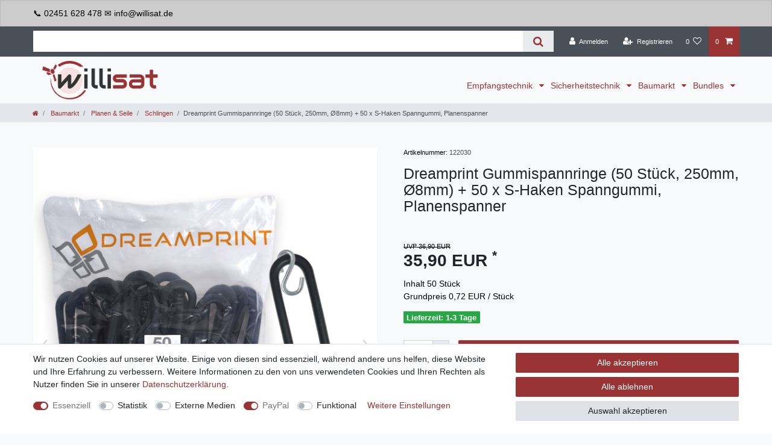

--- FILE ---
content_type: text/html; charset=UTF-8
request_url: https://www.willisat.de/50x-gummispannringe-oval-8mm-x-25cm-schwarz-s-haken-anspannringe-fuer-anhaenger-planen/a-122030
body_size: 82988
content:






<!DOCTYPE html>

<html lang="de" data-framework="vue" prefix="og: http://ogp.me/ns#" class="icons-loading">

<head>
                        

    <script type="text/javascript">
    (function() {
        var _availableConsents = {"necessary.consent":[true,[],null],"necessary.session":[true,[],null],"necessary.csrf":[true,["XSRF-TOKEN"],null],"necessary.shopbooster_cookie":[true,["plenty_cache"],null],"tracking.googleAnalytics":[false,["\/^_ga\/","_ga","_gid","_gat"],false],"media.reCaptcha":[false,[],false],"paypal.paypal-cookies":[true,["X-PP-SILOVER","X-PP-L7","tsrc","paypalplus_session_v2"],true],"convenience.languageDetection":[null,[],null]};
        var _allowedCookies = ["plenty_cache","XSRF-TOKEN","X-PP-SILOVER","X-PP-L7","tsrc","paypalplus_session_v2","plenty-shop-cookie","PluginSetPreview","SID_PLENTY_ADMIN_9028","PreviewCookie"] || [];

        window.ConsentManager = (function() {
            var _consents = (function() {
                var _rawCookie = document.cookie.split(";").filter(function (cookie) {
                    return cookie.trim().indexOf("plenty-shop-cookie=") === 0;
                })[0];

                if (!!_rawCookie) {
                    try {
                        _rawCookie = decodeURIComponent(_rawCookie);
                    } catch (e) {
                        document.cookie = "plenty-shop-cookie= ; expires = Thu, 01 Jan 1970 00:00:00 GMT"
                        return null;
                    }

                    try {
                        return JSON.parse(
                            _rawCookie.trim().substr("plenty-shop-cookie=".length)
                        );
                    } catch (e) {
                        return null;
                    }
                }
                return null;
            })();

            Object.keys(_consents || {}).forEach(function(group) {
                if(typeof _consents[group] === 'object' && _consents[group] !== null)
                {
                    Object.keys(_consents[group] || {}).forEach(function(key) {
                        var groupKey = group + "." + key;
                        if(_consents[group][key] && _availableConsents[groupKey] && _availableConsents[groupKey][1].length) {
                            Array.prototype.push.apply(_allowedCookies, _availableConsents[groupKey][1]);
                        }
                    });
                }
            });

            if(!_consents) {
                Object.keys(_availableConsents || {})
                    .forEach(function(groupKey) {
                        if(_availableConsents[groupKey] && ( _availableConsents[groupKey][0] || _availableConsents[groupKey][2] )) {
                            Array.prototype.push.apply(_allowedCookies, _availableConsents[groupKey][1]);
                        }
                    });
            }

            var _setResponse = function(key, response) {
                _consents = _consents || {};
                if(typeof key === "object" && typeof response === "undefined") {
                    _consents = key;
                    document.dispatchEvent(new CustomEvent("consent-change", {
                        detail: {key: null, value: null, data: key}
                    }));
                    _enableScriptsOnConsent();
                } else {
                    var groupKey = key.split(".")[0];
                    var consentKey = key.split(".")[1];
                    _consents[groupKey] = _consents[groupKey] || {};
                    if(consentKey === "*") {
                        Object.keys(_availableConsents).forEach(function(aKey) {
                            if(aKey.split(".")[0] === groupKey) {
                                _consents[groupKey][aKey.split(".")[1]] = response;
                            }
                        });
                    } else {
                        _consents[groupKey][consentKey] = response;
                    }
                    document.dispatchEvent(new CustomEvent("consent-change", {
                        detail: {key: key, value: response, data: _consents}
                    }));
                    _enableScriptsOnConsent();
                }
                if(!_consents.hasOwnProperty('_id')) {
                    _consents['_id'] = "a530082416187f84493d3a54ebd571102c6c46d4";
                }

                Object.keys(_availableConsents).forEach(function(key) {
                    if((_availableConsents[key][1] || []).length > 0) {
                        if(_isConsented(key)) {
                            _availableConsents[key][1].forEach(function(cookie) {
                                if(_allowedCookies.indexOf(cookie) < 0) _allowedCookies.push(cookie);
                            });
                        } else {
                            _allowedCookies = _allowedCookies.filter(function(cookie) {
                                return _availableConsents[key][1].indexOf(cookie) < 0;
                            });
                        }
                    }
                });

                document.cookie = "plenty-shop-cookie=" + JSON.stringify(_consents) + "; path=/; secure";
            };
            var _hasResponse = function() {
                return _consents !== null;
            };

            var _expireDate = function() {
                var expireSeconds = 0;
                                const date = new Date();
                date.setSeconds(date.getSeconds() + expireSeconds);
                const offset = date.getTimezoneOffset() / 60;
                date.setHours(date.getHours() - offset)
                return date.toUTCString();
            }
            var _isConsented = function(key) {
                var groupKey = key.split(".")[0];
                var consentKey = key.split(".")[1];

                if (consentKey === "*") {
                    return Object.keys(_availableConsents).some(function (aKey) {
                        var aGroupKey = aKey.split(".")[0];
                        return aGroupKey === groupKey && _isConsented(aKey);
                    });
                } else {
                    if(!_hasResponse()) {
                        return _availableConsents[key][0] || _availableConsents[key][2];
                    }

                    if(_consents.hasOwnProperty(groupKey) && _consents[groupKey].hasOwnProperty(consentKey))
                    {
                        return !!_consents[groupKey][consentKey];
                    }
                    else {
                        if(!!_availableConsents[key])
                        {
                            return _availableConsents[key][0];
                        }

                        console.warn("Cookie has been blocked due to not being registered: " + key);
                        return false;
                    }
                }
            };
            var _getConsents = function() {
                var _result = {};
                Object.keys(_availableConsents).forEach(function(key) {
                    var groupKey = key.split(".")[0];
                    var consentKey = key.split(".")[1];
                    _result[groupKey] = _result[groupKey] || {};
                    if(consentKey !== "*") {
                        _result[groupKey][consentKey] = _isConsented(key);
                    }
                });
                return _result;
            };
            var _isNecessary = function(key) {
                return _availableConsents.hasOwnProperty(key) && _availableConsents[key][0];
            };
            var _enableScriptsOnConsent = function() {
                var elementsToEnable = document.querySelectorAll("script[data-cookie-consent]");
                Array.prototype.slice.call(elementsToEnable).forEach(function(el) {
                    if(el.dataset && el.dataset.cookieConsent && _isConsented(el.dataset.cookieConsent) && el.type !== "application/javascript") {
                        var newScript = document.createElement("script");
                        if(el.src) {
                            newScript.src = el.src;
                        } else {
                            newScript.textContent = el.textContent;
                        }
                        el.parentNode.replaceChild(newScript, el);
                    }
                });
            };
            window.addEventListener("load", _enableScriptsOnConsent);
                        // Cookie proxy
            (function() {
                var _data = {};
                var _splitCookieString = function(cookiesString) {

                    var _allCookies = cookiesString.split(";");
                    var regex = /[^=]+=[^;]*;?((?:expires|path|domain)=[^;]*;)*/gm;
                    var cookies = [];

                    _allCookies.forEach(function(cookie){
                        if(cookie.trim().indexOf("plenty-shop-cookie=") === 0) {
                            var cookieString = decodeURIComponent(cookiesString);
                            var match;
                            while((match = regex.exec(cookieString)) !== null) {
                                if(match.index === match.lastIndex) {
                                    regex.lastIndex++;
                                }
                                cookies.push(match[0]);
                            }
                        } else if(cookie.length) {
                            cookies.push(cookie);
                        }
                    });

                    return cookies;

                };
                var _parseCookies = function (cookiesString) {
                    return _splitCookieString(cookiesString).map(function(cookieString) {
                        return _parseCookie(cookieString);
                    });
                };
                var _parseCookie = function(cookieString) {
                    var cookie = {
                        name: null,
                        value: null,
                        params: {}
                    };
                    var match = /^([^=]+)=([^;]*);*((?:[^;]*;?)*)$/.exec(cookieString.trim());
                    if(match && match[1]) {
                        cookie.name = match[1];
                        cookie.value = match[2];

                        (match[3] || "").split(";").map(function(param) {
                            return /^([^=]+)=([^;]*);?$/.exec(param.trim());
                        }).filter(function(param) {
                            return !!param;
                        }).forEach(function(param) {
                            cookie.params[param[1]] = param[2];
                        });

                        if(cookie.params && !cookie.params.path) {
                            cookie.params.path = "/";
                        }
                    }

                    return cookie;
                };
                var _isAllowed = function(cookieName) {
                    return _allowedCookies.some(function(allowedCookie) {
                        var match = /^\/(.*)\/([gmiy]*)$/.exec(allowedCookie);
                        return (match && match[1] && (new RegExp(match[1], match[2])).test(cookieName))
                            || allowedCookie === cookieName;
                    });
                };
                var _set = function(cookieString) {
                    var cookie = _parseCookie(cookieString);
                                                                    var domainParts = (window.location.host || window.location.hostname).split(".");
                        if(domainParts[0] === "www") {
                            domainParts.shift();
                            cookie.domain = "." + domainParts.join(".");
                        } else {
                            cookie.domain = (window.location.host || window.location.hostname);
                        }
                                        if(cookie && cookie.name) {
                        if(_isAllowed(cookie.name)) {
                            var cookieValue = cookie.value || "";
                            _data[cookie.name] = cookieValue + Object.keys(cookie.params || {}).map(function(paramKey) {
                                                            if(paramKey === "expires") {
                                    return "";
                                }
                                                            return "; " + paramKey.trim() + "=" + cookie.params[paramKey].trim();
                            }).join("");
                        } else {
                            _data[cookie.name] = null;
                            console.warn("Cookie has been blocked due to privacy settings: " + cookie.name);
                        }
                        _update();
                    }
                };
                var _get = function() {
                    return Object.keys(_data).filter(function (key) {
                        return !!_data[key];
                    }).map(function (key) {
                        return key + "=" + (_data[key].split(";")[0]);
                    }).join("; ");
                };
                var _update = function() {
                    delete document.cookie;
                    var cookies = _parseCookies(document.cookie);
                    Object.keys(_data).forEach(function(key) {
                        if(!_data[key]) {
                            // unset cookie
                            var domains = (window.location.host || window.location.hostname).split(".");
                            while(domains.length > 1) {
                                document.cookie = key + "=; path=/; expires=Thu, 01 Jan 1970 00:00:01 GMT; domain="+domains.join(".");
                                document.cookie = key + "=; path=/; expires=Thu, 01 Jan 1970 00:00:01 GMT; domain=."+domains.join(".");
                                domains.shift();
                            }
                            document.cookie = key + "=; path=/; expires=Thu, 01 Jan 1970 00:00:01 GMT;";
                            delete _data[key];
                        } else {
                            var existingCookie = cookies.find(function(cookie) { return cookie.name === key; });
                            var parsedData = _parseCookie(key + "=" + _data[key]);
                            if(!existingCookie || existingCookie.value !== parsedData.value) {
                                document.cookie = key + "=" + _data[key];
                            } else {
                                // console.log('No changes to cookie: ' + key);
                            }
                        }
                    });

                    if(!document.__defineGetter__) {
                        Object.defineProperty(document, 'cookie', {
                            get: _get,
                            set: _set
                        });
                    } else {
                        document.__defineGetter__('cookie', _get);
                        document.__defineSetter__('cookie', _set);
                    }
                };

                _splitCookieString(document.cookie).forEach(function(cookie)
                {
                    _set(cookie);
                });

                _update();
            })();
            
            return {
                setResponse: _setResponse,
                hasResponse: _hasResponse,
                isConsented: _isConsented,
                getConsents: _getConsents,
                isNecessary: _isNecessary
            };
        })();
    })();
</script>


    
<meta charset="utf-8">
<meta http-equiv="X-UA-Compatible" content="IE=edge">
<meta name="viewport" content="width=device-width, initial-scale=1">
<meta name="generator" content="plentymarkets" />
<meta name="format-detection" content="telephone=no"> 
<link rel="icon" type="image/x-icon" href="https://cdn02.plentymarkets.com/whubrwlcfsl8/frontend/Willisat/favicon_1.png">



            <link rel="canonical" href="https://www.willisat.de/gummispannringe-50x250mm-haken_122030_10647">
    
    
<style data-font="Custom-Font">
    
                
        .icons-loading .fa { visibility: hidden !important; }
</style>

<link rel="preload" href="https://cdn02.plentymarkets.com/whubrwlcfsl8/plugin/46/ceres/css/ceres-icons.css" as="style" onload="this.onload=null;this.rel='stylesheet';">
<noscript><link rel="stylesheet" href="https://cdn02.plentymarkets.com/whubrwlcfsl8/plugin/46/ceres/css/ceres-icons.css"></noscript>


<link rel="preload" as="style" href="https://cdn02.plentymarkets.com/whubrwlcfsl8/plugin/46/ceres/css/ceres-base.css?v=e62504ae8fb0465608b6a67e60e830aab8423658">
    <link rel="stylesheet" href="https://cdn02.plentymarkets.com/whubrwlcfsl8/plugin/46/ceres/css/ceres-base.css?v=e62504ae8fb0465608b6a67e60e830aab8423658">


<script type="application/javascript">
    /*! loadCSS. [c]2017 Filament Group, Inc. MIT License */
    /* This file is meant as a standalone workflow for
    - testing support for link[rel=preload]
    - enabling async CSS loading in browsers that do not support rel=preload
    - applying rel preload css once loaded, whether supported or not.
    */
    (function( w ){
        "use strict";
        // rel=preload support test
        if( !w.loadCSS ){
            w.loadCSS = function(){};
        }
        // define on the loadCSS obj
        var rp = loadCSS.relpreload = {};
        // rel=preload feature support test
        // runs once and returns a function for compat purposes
        rp.support = (function(){
            var ret;
            try {
                ret = w.document.createElement( "link" ).relList.supports( "preload" );
            } catch (e) {
                ret = false;
            }
            return function(){
                return ret;
            };
        })();

        // if preload isn't supported, get an asynchronous load by using a non-matching media attribute
        // then change that media back to its intended value on load
        rp.bindMediaToggle = function( link ){
            // remember existing media attr for ultimate state, or default to 'all'
            var finalMedia = link.media || "all";

            function enableStylesheet(){
                // unbind listeners
                if( link.addEventListener ){
                    link.removeEventListener( "load", enableStylesheet );
                } else if( link.attachEvent ){
                    link.detachEvent( "onload", enableStylesheet );
                }
                link.setAttribute( "onload", null );
                link.media = finalMedia;
            }

            // bind load handlers to enable media
            if( link.addEventListener ){
                link.addEventListener( "load", enableStylesheet );
            } else if( link.attachEvent ){
                link.attachEvent( "onload", enableStylesheet );
            }

            // Set rel and non-applicable media type to start an async request
            // note: timeout allows this to happen async to let rendering continue in IE
            setTimeout(function(){
                link.rel = "stylesheet";
                link.media = "only x";
            });
            // also enable media after 3 seconds,
            // which will catch very old browsers (android 2.x, old firefox) that don't support onload on link
            setTimeout( enableStylesheet, 3000 );
        };

        // loop through link elements in DOM
        rp.poly = function(){
            // double check this to prevent external calls from running
            if( rp.support() ){
                return;
            }
            var links = w.document.getElementsByTagName( "link" );
            for( var i = 0; i < links.length; i++ ){
                var link = links[ i ];
                // qualify links to those with rel=preload and as=style attrs
                if( link.rel === "preload" && link.getAttribute( "as" ) === "style" && !link.getAttribute( "data-loadcss" ) ){
                    // prevent rerunning on link
                    link.setAttribute( "data-loadcss", true );
                    // bind listeners to toggle media back
                    rp.bindMediaToggle( link );
                }
            }
        };

        // if unsupported, run the polyfill
        if( !rp.support() ){
            // run once at least
            rp.poly();

            // rerun poly on an interval until onload
            var run = w.setInterval( rp.poly, 500 );
            if( w.addEventListener ){
                w.addEventListener( "load", function(){
                    rp.poly();
                    w.clearInterval( run );
                } );
            } else if( w.attachEvent ){
                w.attachEvent( "onload", function(){
                    rp.poly();
                    w.clearInterval( run );
                } );
            }
        }


        // commonjs
        if( typeof exports !== "undefined" ){
            exports.loadCSS = loadCSS;
        }
        else {
            w.loadCSS = loadCSS;
        }
    }( typeof global !== "undefined" ? global : this ) );

    (function() {
        var checkIconFont = function() {
            if(!document.fonts || document.fonts.check("1em FontAwesome")) {
                document.documentElement.classList.remove('icons-loading');
            }
        };

        if(document.fonts) {
            document.fonts.addEventListener("loadingdone", checkIconFont);
            window.addEventListener("load", checkIconFont);
        }
        checkIconFont();
    })();
</script>

                    

<!-- Extend the existing style with a template -->
                            <script type="text/plain" data-cookie-consent="tracking.googleAnalytics" async src="https://www.googletagmanager.com/gtag/js?id=G-5P5K6S8HK4"></script>
<script type="text/plain" data-cookie-consent="tracking.googleAnalytics">
    window.dataLayer = window.dataLayer || [];
    function gtag(){dataLayer.push(arguments);}

    gtag('consent', 'default', {
      'ad_storage': 'granted',
      'ad_user_data': 'granted',
      'ad_personalization': 'granted',
      'analytics_storage': 'granted'
    });

    gtag('js', new Date());

    gtag('config', 'G-5P5K6S8HK4');

                gtag('set', 'anonymizeIp', true);
    </script>

            



    
    
                
    
    

    
    
    
    
    

                    


<meta name="robots" content="all">
    <meta name="description" content="Große Auswahl an Gummispannringen ✔️Spanngummi für KFZ, Boote, Markisen &amp;amp; Co ✔️Schneller und sicherer Versand ☎️ Jetzt bestellen!">
    <meta name="keywords" content="Spannringe,Gummi-Spannringe,Gummibänder,Planenspanner,Anhängerplanen,PKW-Anhänger,LKW-Planen,Bootssicherung,Netzsicherung,Sonnensegelbefestigung,Markisenspanner,Transportzubehör,Sicherungsmaterial,Ladungssicherung,Gepäcksicherung,Spanngummis,Gummiseile,Gummiringe,Spannseile,Spannbänder,Befestigungszubehör,Campingzubehör,Outdoorzubehör,Freizeitzubehör,Autozubehör,Trailerzubehör,Anhängerzubehör,Bootszubehör,Wohnmobilzubehör,Nutzfahrzeugzubehör,Transportzubehör,HaltbareSpannringe,WitterungsbeständigeSpannringe,UV-beständigeSpannringe,RobusteSpannringe,LanglebigeSpannringe,HochwertigeSpannringe,Gummispanner,ElastischeSpannringe">
<meta property="og:title" content="Dreamprint Gummispannringe (50 Stück, 250mm, Ø8mm) + 50 x S-Haken – Spanngummi in Schwarz für Anhängerplanen - Gummiring, Spannring, Gummiband, Planenspanner - Ideal für KFZ, Boote, Markisen &amp; Co
         | Sat-Technik - Kabel - Netzwerk und mehr"/>
<meta property="og:type" content="article"/>
<meta property="og:url" content="https://www.willisat.de/gummispannringe-50x250mm-haken_122030_10647"/>
<meta property="og:image" content="https://cdn02.plentymarkets.com/whubrwlcfsl8/item/images/122030/full/Gummispannring-Set-Haken.jpg"/>
<meta property="thumbnail" content="https://cdn02.plentymarkets.com/whubrwlcfsl8/item/images/122030/full/Gummispannring-Set-Haken.jpg"/>

<script type="application/ld+json">
            {
                "@context"      : "https://schema.org/",
                "@type"         : "Product",
                "@id"           : "10647",
                "name"          : "Dreamprint Gummispannringe (50 Stück, 250mm, Ø8mm) + 50 x S-Haken Spanngummi, Planenspanner",
                "category"      : "Schlingen",
                "releaseDate"   : "",
                "image"         : "https://cdn02.plentymarkets.com/whubrwlcfsl8/item/images/122030/full/Gummispannring-Set-Haken.jpg",
                "identifier"    : "10647",
                "description"   : "Sichere deine Ladung unterwegs mit hochwertigen Gummi-Spannringen inklusive S-Haken von Dreamprint Die Gummispannringe von Dreamprint sind Produkte aus thermoplastischem Elastomer, einem Kunststoff mit gummiartigen Eigenschaften und hoher Strapazierfähigkeit. Sie sind UV- und witterungsbeständig, was sie zu einer idealen Lösung für verschiedene Anwendungen macht. Zuverlässige Sicherung in Schwarz Die Spanngummiseile erfreuen sich großer Beliebtheit auf vielen Gebieten und sind für den Innen- und Außeneinsatz geeignet. Von Anhängerplanen über Netze bis hin zu Werbebannern und Booten – die Dreamprint Gummispannringe bieten maximale Sicherheit und Zuverlässigkeit. Vielseitige Anwendungsmöglichkeiten Die Dreamprint Gummispannringe sind in drei verschiedenen Längen (200 mm, 250 mm und 400 mm) erhältlich und eignen sich für eine Vielzahl von Anwendungen. Ob beim Camping, Transportieren oder Abdecken, sie sind die ideale Lösung für eine sichere Befestigung. Einfache Handhabung und maximale Haltbarkeit Die Gummi-Spannringe von Dreamprint sind einfach zu handhaben und bieten eine maximale Witterungsbeständigkeit und Haltbarkeit. Ihre hohe Festigkeit reduziert das Flattern im Wind und sorgt dafür, dass deine Ladung immer sicher bleibt.",
                "disambiguatingDescription" : "",
                "manufacturer"  : {
                    "@type"         : "Organization",
                    "name"          : "Dreamprint"
                },
                "brand"         : {
                    "@type"         : "Brand",
                    "name"          : "Dreamprint"
                },
                "sku"           : "122030",
                "gtin"          : "4250831616109",
                "gtin13"        : "4250831616109",
                "offers": {
                    "@type"         : "Offer",
                    "priceCurrency" : "EUR",
                    "price"         : "35.90",
                    "url"           : "https://www.willisat.de/50x-gummispannringe-oval-8mm-x-25cm-schwarz-s-haken-anspannringe-fuer-anhaenger-planen/a-122030",
                    "priceSpecification":[
                                                    {
                                "@type": "UnitPriceSpecification",
                                "price": "36.90",
                                "priceCurrency": "EUR",
                                "priceType": "ListPrice",
                                "referenceQuantity": {
                                    "@type": "QuantitativeValue",
                                    "value": "50",
                                    "unitCode": "C62"
                                }
                            },
                                                {
                            "@type": "UnitPriceSpecification",
                            "price": "35.90",
                            "priceCurrency": "EUR",
                            "priceType": "SalePrice",
                            "referenceQuantity": {
                                "@type": "QuantitativeValue",
                                "value": "50",
                                "unitCode": "C62"
                            }
                        }

                    ],
                    "availability"  : "https://schema.org/InStock",
                    "itemCondition" : "https://schema.org/NewCondition"
                },
                "depth": {
                    "@type"         : "QuantitativeValue",
                    "value"         : "0"
                },
                "width": {
                    "@type"         : "QuantitativeValue",
                    "value"         : "0"
                },
                "height": {
                    "@type"         : "QuantitativeValue",
                    "value"         : "0"
                },
                "weight": {
                    "@type"         : "QuantitativeValue",
                    "value"         : "1100"
                }
            }
        </script>

<title>Dreamprint Gummispannringe (50 Stück, 250mm, Ø8mm) + 50 x S-Haken – Spanngummi in Schwarz für Anhängerplanen - Gummiring, Spannring, Gummiband, Planenspanner - Ideal für KFZ, Boote, Markisen &amp; Co
         | Sat-Technik - Kabel - Netzwerk und mehr</title>

                <style>/* Artikelpaket-Markierung bei Artikeln ausblenden */
.bg-info {
display: none !important;
}

/* Logo größer */
.brand-wrapper .navbar-brand img {
max-height: 5vw !important;
}

.main-navbar-collapsable .mainmenu {
align-content: flex-end;
}

/* Header Leiste Cursor ändern */
.widget-notification .alert-content {
    cursor: auto !important;
}

/* Menü Kategoriesortierung */
.main-navbar-collapsable ul.mainmenu>li>ul.collapse>li ul.collapse-inner {
    width: 100%;
    display: inline-block !important;
}

/* Schriftart Montserrat - Ganze Seite */
body {
    margin: 0;
    font-family: montserrat, helvetica, arial, sans-serif;
    font-size: 1rem;
    font-weight: 400;
    line-height: 1.5;
    color: #212529;
    text-align: left;
    background-color: #f8f9fa;
}

/* Bilderbox Fußzeile kleiner */
.widget-image-box.widget-image-box-block-caption .widget-inner .widget-caption {
    position: absolute;
    right: 0;
    bottom: 0;
    left: 0;
    width: 100%;
    max-height: 100%;
    padding: 0.1rem;
}

/* Bilderbox Fußzeile Text zentriert */
.widget-image-box-caption p {
    padding-top: .2rem;
    padding-bottom: .2rem; 
    text-align: center;
}

.main-navbar-collapsable .mainmenu>li>a {
    padding-right: 0.4rem;
    padding-left: 0.4rem;
    font-weight: 500;
}

.feedback-stars-average.feedback-category-view {
display: none !important;
}

/* Paketversand versichert - Logo getauscht */
.shipping-method-select .method-list-item[data-id="19"] .icon {
    background-color: #ffffff !important;
    background-image: url("https://cdn02.plentymarkets.com/whubrwlcfsl8/frontend/Wiltanet/wt/paketversand_logo_1.png") !important;
}

/* Selbstabholung - Logo getauscht */
.shipping-method-select .method-list-item[data-id="2"] .icon {
    background-color: #ffffff !important;
    background-image: url("https://cdn02.plentymarkets.com/whubrwlcfsl8/frontend/Wiltanet/wt/abholung_logo_1.png") !important;
}

/* In den Warenkorb in der Kategorieübersicht entfernt */
.add-to-basket-lg-container.d-none.d-lg-block {
display: none !important;
}
.cmp-product-thumb .mobile-width-button{
display: none;
}

/* Schrift der Artikelnamen auf Kategorieseite vergrößern */
a.thumb-title.small {
font-size: 14px;
font-weight: 500;
}

/* Schriftart Montserrat - Menü-Kategorien */
.sidebar-categories, .widget-navigation-tree {
    font-family: montserrat, helvetica, arial, sans-serif;
    background: #fff;
}

/* Schriftfarbe für inkl. MwSt. */
.text-muted {
    color: #000000 !important;

/* Schriftfarbe für Badge am Produkt wie Top-Artikel */
.badge-success {
    color: #fff;
    background-color: #186329 !important;

/* Schriftfarbe für Preis pro Meter */
.cmp-product-thumb .category-unit-price {
    color: #000000 !important;
}

/* Schriftfarbe für Screenreader-Text -  Spielt für SR keine Rolle aber Warnung ist weg */
.sr-only {
    color: #00000 !important; 
}</style>
                                    <link rel="stylesheet" href="https://cdn02.plentymarkets.com/whubrwlcfsl8/plugin/46/feedback/css/main.css" media="none" onload="if(media!='all')media='all'">
<noscript><link rel="stylesheet" href="https://cdn02.plentymarkets.com/whubrwlcfsl8/plugin/46/feedback/css/main.css"></noscript>


                <link href="https://cdn02.plentymarkets.com/whubrwlcfsl8/plugin/46/magiczoomplus/css/magiczoomplus.min.css" rel="stylesheet"/>
            <link rel="stylesheet" href="https://cdn02.plentymarkets.com/whubrwlcfsl8/plugin/46/notificationwidget/css/main.css?v=e62504ae8fb0465608b6a67e60e830aab8423658">

            <style>
    #paypal_loading_screen {
        display: none;
        position: fixed;
        z-index: 2147483640;
        top: 0;
        left: 0;
        width: 100%;
        height: 100%;
        overflow: hidden;

        transform: translate3d(0, 0, 0);

        background-color: black;
        background-color: rgba(0, 0, 0, 0.8);
        background: radial-gradient(ellipse closest-corner, rgba(0,0,0,0.6) 1%, rgba(0,0,0,0.8) 100%);

        color: #fff;
    }

    #paypal_loading_screen .paypal-checkout-modal {
        font-family: "HelveticaNeue", "HelveticaNeue-Light", "Helvetica Neue Light", helvetica, arial, sans-serif;
        font-size: 14px;
        text-align: center;

        box-sizing: border-box;
        max-width: 350px;
        top: 50%;
        left: 50%;
        position: absolute;
        transform: translateX(-50%) translateY(-50%);
        cursor: pointer;
        text-align: center;
    }

    #paypal_loading_screen.paypal-overlay-loading .paypal-checkout-message, #paypal_loading_screen.paypal-overlay-loading .paypal-checkout-continue {
        display: none;
    }

    .paypal-checkout-loader {
        display: none;
    }

    #paypal_loading_screen.paypal-overlay-loading .paypal-checkout-loader {
        display: block;
    }

    #paypal_loading_screen .paypal-checkout-modal .paypal-checkout-logo {
        cursor: pointer;
        margin-bottom: 30px;
        display: inline-block;
    }

    #paypal_loading_screen .paypal-checkout-modal .paypal-checkout-logo img {
        height: 36px;
    }

    #paypal_loading_screen .paypal-checkout-modal .paypal-checkout-logo img.paypal-checkout-logo-pp {
        margin-right: 10px;
    }

    #paypal_loading_screen .paypal-checkout-modal .paypal-checkout-message {
        font-size: 15px;
        line-height: 1.5;
        padding: 10px 0;
    }

    #paypal_loading_screen.paypal-overlay-context-iframe .paypal-checkout-message, #paypal_loading_screen.paypal-overlay-context-iframe .paypal-checkout-continue {
        display: none;
    }

    .paypal-spinner {
        height: 30px;
        width: 30px;
        display: inline-block;
        box-sizing: content-box;
        opacity: 1;
        filter: alpha(opacity=100);
        animation: rotation .7s infinite linear;
        border-left: 8px solid rgba(0, 0, 0, .2);
        border-right: 8px solid rgba(0, 0, 0, .2);
        border-bottom: 8px solid rgba(0, 0, 0, .2);
        border-top: 8px solid #fff;
        border-radius: 100%
    }

    .paypalSmartButtons div {
        margin-left: 10px;
        margin-right: 10px;
    }
</style>            
<link rel="stylesheet" href="https://cdn02.plentymarkets.com/whubrwlcfsl8/plugin/46/infinityscroller/css/infinity-scroller.css?v=e62504ae8fb0465608b6a67e60e830aab8423658">    
                                    
    </head>

<body class="page-singleitem item-122030 variation-10647 ">

                    

<script>
    if('ontouchstart' in document.documentElement)
    {
        document.body.classList.add("touch");
    }
    else
    {
        document.body.classList.add("no-touch");
    }
</script>

<div id="vue-app" data-server-rendered="true" class="app"><div template="#vue-notifications" class="notification-wrapper"></div> <header id="page-header"><div class="container-max"><div class="row flex-row-reverse position-relative"><div id="page-header-parent" data-header-offset class="col-12 header-container"><div data-notification-uid="686e3ccca80a0" class="widget-notification header-fw local-strategy unfixed"><div class="widget-inner" style="background-color:#397916;color:#ffffff;"></div></div> <div data-notification-uid="686e3ccca84f8" class="widget-notification header-fw local-strategy unfixed"><div class="d-none countdown-none-wrapper"><!----></div> <div role="alert" class="alert alert-secondary"><div class="container-max"><div class="alert-content"><div class="alert-content-code" style="font-size:14px;"><p>📞 02451 628 478 ✉️ info@willisat.de </p></div></div></div></div></div> <div class="top-bar header-fw"><div class="container-max px-0 pr-lg-3"><div class="row mx-0 flex-row-reverse position-relative"><div class="top-bar-items search-permanent d-flex flex-grow-1 flex-column-reverse flex-md-row"><div class="always-visible-search flex-grow-1"><div class="container-max"><div class="position-relative"><div class="d-flex flex-grow-1 position-relative my-2"><input type="search" placeholder="" aria-label="Suchbegriff" value="" class="search-input flex-grow-1 px-3 py-2"> <button type="submit" aria-label="Suche" class="search-submit px-3"><i aria-hidden="true" class="fa fa-fw fa-search"></i></button></div> <!----></div></div></div> <div class="controls"><ul id="controlsList" class="controls-list mb-0 d-flex list-inline pl-2 pl-sm-1 pl-md-0"><li class="list-inline-item control-user"><!----></li> <li class="list-inline-item control-wish-list"><a href="/service/wunschliste" rel="nofollow" aria-label="Wunschliste" class="nav-link"><span class="badge-right mr-1 d-none d-sm-inline">0</span> <i aria-hidden="true" class="fa fa-heart-o"></i></a></li> <li class="list-inline-item control-basket position-relative"><a href="#" class="toggle-basket-preview nav-link"><span class="mr-2">0</span> <i aria-hidden="true" class="fa fa-shopping-cart"></i></a> <!----></li></ul></div></div></div></div> <div class="container-max px-0 px-lg-3"><div class="row mx-0 flex-row-reverse"></div></div></div> <nav class="navbar header-fw p-0 border-bottom megamenu unfixed"><div class="container-max d-block"><div class="row mx-0 position-relative d-flex"><div class="brand-wrapper px-lg-3 d-flex flex-fill"><a href="/" class="navbar-brand py-2"><picture data-alt="Sat-Technik - Kabel - Netzwerk und mehr"><source srcset="https://cdn02.plentymarkets.com/whubrwlcfsl8/frontend/Willisat/willisat_logo.png"> <img src="https://cdn02.plentymarkets.com/whubrwlcfsl8/frontend/Willisat/willisat_logo.png" alt="Sat-Technik - Kabel - Netzwerk und mehr" class="img-fluid"></picture></a> <button id="mobile-navigation-toggler" type="button" class="navbar-toggler d-lg-none p-3">
                    ☰
                </button></div> <div class="main-navbar-collapsable d-none d-lg-block"><ul class="mainmenu p-0 m-0 d-flex"><li class="ddown"><a href="/empfangstechnik" itemprop="name">
                        Empfangstechnik
                    </a> <ul data-level="1" class="collapse nav-dropdown-0"><li><ul class="collapse-inner"><li class="level1"><a href="/empfangstechnik/sat-technik" itemprop="name">Sat-Technik</a></li> <li class="level2"><a href="/empfangstechnik/sat-technik/antennen" itemprop="name">Antennen</a></li> <li class="level2"><a href="/empfangstechnik/sat-technik/receiver" itemprop="name">Receiver</a></li> <li class="level2"><a href="/empfangstechnik/sat-technik/multifeedhalter" itemprop="name">Multifeedhalter</a></li> <li class="level2"><a href="/empfangstechnik/sat-technik/lnb-s" itemprop="name">LNB`s</a></li> <li class="level2"><a href="/empfangstechnik/sat-technik/multischalter" itemprop="name">Multischalter</a></li> <li class="level2"><a href="/empfangstechnik/sat-technik/diseqc-schalter" itemprop="name">DiSEqC-Schalter</a></li> <li class="level2"><a href="/empfangstechnik/sat-technik/sat-finder" itemprop="name">Sat-Finder</a></li> <li class="level2"><a href="/empfangstechnik/sat-technik/kabel" itemprop="name">Kabel</a></li> <li class="level2"><a href="/empfangstechnik/sat-technik/stecker" itemprop="name">Stecker</a></li> <li class="level2"><a href="/empfangstechnik/sat-technik/dosen" itemprop="name">Dosen</a></li> <li class="level2"><a href="/empfangstechnik/sat-technik/wlan-sticks-adapter" itemprop="name">WLAN Sticks/Adapter</a></li> <li class="level2"><a href="/empfangstechnik/sat-technik/werkzeuge" itemprop="name">Werkzeuge</a></li> <li class="level2"><a href="/empfangstechnik/sat-technik/montagezubehoer" itemprop="name">Montagezubehör</a></li> <li class="level2"><a href="/empfangstechnik/sat-technik/motoren" itemprop="name">Motoren</a></li> <li class="level2"><a href="/empfangstechnik/sat-technik/verstaerker" itemprop="name">Verstärker</a></li> <li class="level2"><a href="/empfangstechnik/sat-technik/receiver-zubehoer" itemprop="name">Receiver-Zubehör</a></li></ul></li> <li><ul class="collapse-inner"><li class="level1"><a href="/empfangstechnik/kabeltechnik" itemprop="name">Kabeltechnik</a></li> <li class="level2"><a href="/empfangstechnik/kabeltechnik/receiver" itemprop="name">Receiver</a></li> <li class="level2"><a href="/empfangstechnik/kabeltechnik/kabel" itemprop="name">Kabel</a></li> <li class="level2"><a href="/empfangstechnik/kabeltechnik/stecker" itemprop="name">Stecker</a></li> <li class="level2"><a href="/empfangstechnik/kabeltechnik/receiver-zubehoer" itemprop="name"> Receiver-Zubehör</a></li></ul></li> <li><ul class="collapse-inner"><li class="level1"><a href="/empfangstechnik/terrestrik" itemprop="name">Terrestrik</a></li> <li class="level2"><a href="/empfangstechnik/terrestrik/receiver" itemprop="name">Receiver</a></li> <li class="level2"><a href="/empfangstechnik/terrestrik/kabel" itemprop="name">Kabel</a></li> <li class="level2"><a href="/empfangstechnik/terrestrik/stecker" itemprop="name">Stecker</a></li></ul></li> <li><ul class="collapse-inner"><li class="level1"><a href="/empfangstechnik/lte-4g-3g-empfangstechnik" itemprop="name"> LTE / 4G / 3G Empfangstechnik</a></li> <li class="level2"><a href="/empfangstechnik/lte-4g-3g-empfangstechnik/antennen" itemprop="name">Antennen</a></li></ul></li> <li><ul class="collapse-inner"><li class="level1"><a href="/empfangstechnik/audio-video" itemprop="name">Audio / Video</a></li> <li class="level2"><a href="/empfangstechnik/audio-video/toslink-kabel" itemprop="name">Toslink Kabel</a></li></ul></li></ul></li> <li class="ddown"><a href="/sicherheitstechnik" itemprop="name">
                        Sicherheitstechnik
                    </a> <ul data-level="1" class="collapse nav-dropdown-1"><li><ul class="collapse-inner"><li class="level1"><a href="/sicherheitstechnik/anlagen" itemprop="name">Anlagen</a></li> <li class="level2"><a href="/sicherheitstechnik/anlagen/ueberwachungsanlagen" itemprop="name">Überwachungsanlagen</a></li></ul></li> <li><ul class="collapse-inner"><li class="level1"><a href="/sicherheitstechnik/kameras" itemprop="name">Kameras</a></li> <li class="level2"><a href="/sicherheitstechnik/kameras/ip-kameras" itemprop="name">IP Kameras</a></li></ul></li></ul></li> <li class="ddown"><a href="/baumarkt" itemprop="name">
                        Baumarkt
                    </a> <ul data-level="1" class="collapse nav-dropdown-2"><li><ul class="collapse-inner"><li class="level1"><a href="/baumarkt/elektroinstallation" itemprop="name">Elektroinstallation</a></li> <li class="level2"><a href="/baumarkt/elektroinstallation/geraetedosen" itemprop="name">Gerätedosen</a></li> <li class="level2"><a href="/baumarkt/elektroinstallation/antennendosen" itemprop="name">Antennendosen</a></li> <li class="level2"><a href="/baumarkt/elektroinstallation/klemmen" itemprop="name">Klemmen</a></li> <li class="level2"><a href="/baumarkt/elektroinstallation/leitungen" itemprop="name">Leitungen</a></li> <li class="level2"><a href="/baumarkt/elektroinstallation/zubehoer" itemprop="name">Zubehör</a></li> <li class="level2"><a href="/baumarkt/elektroinstallation/leuchten-lampen" itemprop="name">Leuchten &amp; Lampen</a></li> <li class="level2"><a href="/baumarkt/elektroinstallation/wellrohre" itemprop="name">Wellrohre</a></li> <li class="level2"><a href="/baumarkt/elektroinstallation/fahrzeugleitungen" itemprop="name">Fahrzeugleitungen</a></li></ul></li> <li><ul class="collapse-inner"><li class="level1"><a href="/baumarkt/verpackungen" itemprop="name">Verpackungen</a></li> <li class="level2"><a href="/baumarkt/verpackungen/klebeband" itemprop="name">Klebeband</a></li> <li class="level2"><a href="/baumarkt/verpackungen/strechfolie" itemprop="name">Strechfolie</a></li></ul></li> <li><ul class="collapse-inner"><li class="level1"><a href="/baumarkt/elektrowerkzeuge" itemprop="name">Elektrowerkzeuge</a></li> <li class="level2"><a href="/baumarkt/elektrowerkzeuge/schlagschrauber" itemprop="name">Schlagschrauber</a></li> <li class="level2"><a href="/baumarkt/elektrowerkzeuge/schleifer" itemprop="name">Schleifer</a></li> <li class="level2"><a href="/baumarkt/elektrowerkzeuge/zubehoer" itemprop="name">Zubehör</a></li></ul></li> <li><ul class="collapse-inner"><li class="level1"><a href="/baumarkt/planen-seile" itemprop="name">Planen &amp; Seile</a></li> <li class="level2"><a href="/baumarkt/planen-seile/seile" itemprop="name">Seile</a></li> <li class="level2"><a href="/baumarkt/planen-seile/haken" itemprop="name">Haken</a></li> <li class="level2"><a href="/baumarkt/planen-seile/klemmen" itemprop="name">Klemmen</a></li> <li class="level2"><a href="/baumarkt/planen-seile/expander" itemprop="name">Expander</a></li> <li class="level2"><a href="/baumarkt/planen-seile/schlingen" itemprop="name">Schlingen</a></li> <li class="level2"><a href="/baumarkt/planen-seile/bundles" itemprop="name">Bundles</a></li></ul></li> <li><ul class="collapse-inner"><li class="level1"><a href="/baumarkt/seilwinden" itemprop="name">Seilwinden</a></li></ul></li> <li><ul class="collapse-inner"><li class="level1"><a href="/baumarkt/baubedarf" itemprop="name">Baubedarf</a></li> <li class="level2"><a href="/baumarkt/baubedarf/lueftungsrohre" itemprop="name">Lüftungsrohre</a></li> <li class="level2"><a href="/baumarkt/baubedarf/stuetzen" itemprop="name">Stützen</a></li></ul></li> <li><ul class="collapse-inner"><li class="level1"><a href="/baumarkt/garten-freizeit" itemprop="name">Garten &amp; Freizeit</a></li> <li class="level2"><a href="/baumarkt/garten-freizeit/grills" itemprop="name">Grills</a></li> <li class="level2"><a href="/baumarkt/garten-freizeit/regale" itemprop="name">Regale</a></li></ul></li> <li><ul class="collapse-inner"><li class="level1"><a href="/baumarkt/systemprofile" itemprop="name">Systemprofile</a></li> <li class="level2"><a href="/baumarkt/systemprofile/alu-profile" itemprop="name">Alu-Profile</a></li> <li class="level2"><a href="/baumarkt/systemprofile/zubehoer" itemprop="name">Zubehör</a></li></ul></li> <li><ul class="collapse-inner"><li class="level1"><a href="/baumarkt/solar" itemprop="name">Solar</a></li> <li class="level2"><a href="/baumarkt/solar/solarkabel" itemprop="name">Solarkabel</a></li></ul></li></ul></li> <li class="ddown"><a href="/bundles" itemprop="name">
                        Bundles
                    </a> <ul data-level="1" class="collapse nav-dropdown-3"><li><ul class="collapse-inner"><li class="level1"><a href="/bundles/dosen" itemprop="name">Dosen</a></li></ul></li> <li><ul class="collapse-inner"><li class="level1"><a href="/bundles/koaxial-kabel-stecker" itemprop="name">Koaxial Kabel + Stecker</a></li></ul></li> <li><ul class="collapse-inner"><li class="level1"><a href="/bundles/kompressionszange-stecker" itemprop="name">Kompressionszange + Stecker</a></li></ul></li> <li><ul class="collapse-inner"><li class="level1"><a href="/bundles/lnb-stecker" itemprop="name">LNB + Stecker</a></li></ul></li> <li><ul class="collapse-inner"><li class="level1"><a href="/bundles/multischalter-lnb" itemprop="name">Multischalter + LNB</a></li></ul></li> <li><ul class="collapse-inner"><li class="level1"><a href="/bundles/receiver" itemprop="name">Receiver</a></li></ul></li> <li><ul class="collapse-inner"><li class="level1"><a href="/bundles/sat-anlagen" itemprop="name">Sat-Anlagen</a></li></ul></li> <li><ul class="collapse-inner"><li class="level1"><a href="/bundles/sparrenhalter-zubehoer" itemprop="name">Sparrenhalter + Zubehör</a></li></ul></li> <li><ul class="collapse-inner"><li class="level1"><a href="/bundles/stecker" itemprop="name">Stecker</a></li></ul></li> <li><ul class="collapse-inner"><li class="level1"><a href="/bundles/wandhalter-zubehoer" itemprop="name">Wandhalter + Zubehör</a></li></ul></li></ul></li></ul></div></div></div></nav> <div class="breadcrumbs header-fw unfixed"><nav data-component="breadcrumbs" data-renderer="twig" class="small d-none d-md-block px-0"><ul class="breadcrumb container-max px-3 py-2 my-0 mx-auto"><li class="breadcrumb-item"><a href="/" aria-label><i aria-hidden="true" class="fa fa-home"></i> <span class="breadcrumb-home"></span></a></li> <li class="breadcrumb-item"><a href="/baumarkt">
                                Baumarkt
                            </a></li> <li class="breadcrumb-item"><a href="/baumarkt/planen-seile">
                                Planen &amp; Seile
                            </a></li> <li class="breadcrumb-item"><a href="/baumarkt/planen-seile/schlingen">
                                Schlingen
                            </a></li> <li class="breadcrumb-item active"><span>Dreamprint Gummispannringe (50 Stück, 250mm, Ø8mm) + 50 x S-Haken Spanngummi, Planenspanner</span></li></ul> <div style="display:none;">
        {
            &quot;@context&quot;:&quot;http://schema.org/&quot;,
            &quot;@type&quot;:&quot;BreadcrumbList&quot;,
            &quot;itemListElement&quot;: [{&quot;@type&quot;:&quot;ListItem&quot;,&quot;position&quot;:1,&quot;item&quot;:{&quot;@id&quot;:&quot;\/&quot;,&quot;name&quot;:&quot;Home&quot;}},{&quot;@type&quot;:&quot;ListItem&quot;,&quot;position&quot;:2,&quot;item&quot;:{&quot;@id&quot;:&quot;\/baumarkt&quot;,&quot;name&quot;:&quot;Baumarkt&quot;}},{&quot;@type&quot;:&quot;ListItem&quot;,&quot;position&quot;:3,&quot;item&quot;:{&quot;@id&quot;:&quot;\/baumarkt\/planen-seile&quot;,&quot;name&quot;:&quot;Planen &amp; Seile&quot;}},{&quot;@type&quot;:&quot;ListItem&quot;,&quot;position&quot;:4,&quot;item&quot;:{&quot;@id&quot;:&quot;\/baumarkt\/planen-seile\/schlingen&quot;,&quot;name&quot;:&quot;Schlingen&quot;}},{&quot;@type&quot;:&quot;ListItem&quot;,&quot;position&quot;:5,&quot;item&quot;:{&quot;@id&quot;:&quot;https:\/\/www.willisat.de\/50x-gummispannringe-oval-8mm-x-25cm-schwarz-s-haken-anspannringe-fuer-anhaenger-planen\/a-122030&quot;,&quot;name&quot;:&quot;Dreamprint Gummispannringe (50 St\u00fcck, 250mm, \u00d88mm) + 50 x S-Haken Spanngummi, Planenspanner&quot;}}]
        }
        </div></nav></div></div></div></div></header> <div><div aria-labelledby="mobile-navigation-toggler" itemscope="itemscope" itemtype="https://schema.org/SiteNavigationElement" class="mobile-navigation"><div style="display:none;"><ul class="breadcrumb d-block px-3 py-0"><li aria-label="Schließen" class="btn-close"></li> <li class="breadcrumb-item"><i aria-hidden="true" class="fa fa-home"></i></li> </ul> <ul id="menu-1" class="mainmenu w-100 p-0 m-0 menu-active"><li class="ddown"><span class="nav-direction btn-up"><i aria-hidden="true" class="fa fa-lg fa-level-up"></i></span></li>  </ul> <ul id="menu-2" class="mainmenu w-100 p-0 m-0"><li class="ddown"><span class="nav-direction btn-up"><i aria-hidden="true" class="fa fa-lg fa-level-up"></i></span></li>  </ul></div> <ul class="breadcrumb"><li aria-label="Schließen" class="btn-close"></li> <li class="breadcrumb-item"><i aria-hidden="true" class="fa fa-home"></i></li></ul> <div class="loading d-flex text-center"><div class="loading-animation m-auto"><div class="rect1 bg-appearance"></div> <div class="rect2 bg-appearance"></div> <div class="rect3 bg-appearance"></div> <div class="rect4 bg-appearance"></div> <div class="rect5 bg-appearance"></div></div></div></div></div> <div id="page-body" class="main"><div class="single container-max page-content"><div class="row"><div class="col"><div item-data="696ad03ef2904" attributes-data="696ad03ef2951" variations="696ad03ef2952"><div class="widget widget-grid widget-two-col row mt-5"><div class="widget-inner col-xl-6 widget-prop-xl-3-1 col-lg-6 widget-prop-lg-3-1 col-md-6 widget-prop-md-3-1 col-sm-12 widget-prop-sm-3-1 widget-stacked-mobile col-12 widget-prop-3-1 widget-stacked-mobile"><div><div class="widget widget-item-image widget-primary
    "><div itemscope="itemscope" itemtype="http://schema.org/Thing" class="mzp-image-carousel"><div id="MZOuterWrapper"><div id="MZInnerWrapper"><!----></div></div> <div id="thumb-carousel" class="owl-thumbs owl-carousel owl-theme owl-single-item" style="display:;"><a data-zoom-id="MagicImage" href="https://cdn02.plentymarkets.com/whubrwlcfsl8/item/images/122030/full/Gummispannring-Set-Haken.jpg" data-image="https://cdn02.plentymarkets.com/whubrwlcfsl8/item/images/122030/full/Gummispannring-Set-Haken.jpg" title="Gummispannring in schwarz mit S Haken im Set 50 Stück"><picture data-iesrc="https://cdn02.plentymarkets.com/whubrwlcfsl8/item/images/122030/preview/Gummispannring-Set-Haken.jpg" data-picture-class="owl-thumb" data-alt="Gummispannring in schwarz mit S Haken im Set 50 Stück" data-title="Dreamprint Gummispannringe (50 Stück, 250mm, Ø8mm) + 50 x S-Haken Spanngummi, Planenspanner" class="active"> <source srcset="https://cdn02.plentymarkets.com/whubrwlcfsl8/item/images/122030/preview/Gummispannring-Set-Haken.jpg" type="image/jpeg"> <!----> <!----> <!----></picture></a><a data-zoom-id="MagicImage" href="https://cdn02.plentymarkets.com/whubrwlcfsl8/item/images/122030/full/Gummispannring-Planenspanner-schwarz-Haken.jpg" data-image="https://cdn02.plentymarkets.com/whubrwlcfsl8/item/images/122030/full/Gummispannring-Planenspanner-schwarz-Haken.jpg" title="Gummispannring 250 mm Länge und 8 mm Durchmesser mit S Haken, UV-beständig und 60kgF"><picture data-iesrc="https://cdn02.plentymarkets.com/whubrwlcfsl8/item/images/122030/preview/Gummispannring-Planenspanner-schwarz-Haken.jpg" data-picture-class="owl-thumb" data-alt="Gummispannring 250 mm Länge und 8 mm Durchmesser mit S Haken, UV-beständig und 60kgF" data-title="Dreamprint Gummispannringe (50 Stück, 250mm, Ø8mm) + 50 x S-Haken Spanngummi, Planenspanner"> <source srcset="https://cdn02.plentymarkets.com/whubrwlcfsl8/item/images/122030/preview/Gummispannring-Planenspanner-schwarz-Haken.jpg" type="image/jpeg"> <!----> <!----> <!----></picture></a><a data-zoom-id="MagicImage" href="https://cdn02.plentymarkets.com/whubrwlcfsl8/item/images/122030/full/Gummispannring-Anhaengerplanen-Haken.jpg" data-image="https://cdn02.plentymarkets.com/whubrwlcfsl8/item/images/122030/full/Gummispannring-Anhaengerplanen-Haken.jpg" title="Gummispannring 25 cm in schwarz mit S Haken, für verschiede Anwendungen geeignet, wie Transport, Marine, Outdoor und Industrial"><picture data-iesrc="https://cdn02.plentymarkets.com/whubrwlcfsl8/item/images/122030/preview/Gummispannring-Anhaengerplanen-Haken.jpg" data-picture-class="owl-thumb" data-alt="Gummispannring 25 cm in schwarz mit S Haken, für verschiede Anwendungen geeignet, wie Transport, Marine, Outdoor und Industrial" data-title="Dreamprint Gummispannringe (50 Stück, 250mm, Ø8mm) + 50 x S-Haken Spanngummi, Planenspanner"> <source srcset="https://cdn02.plentymarkets.com/whubrwlcfsl8/item/images/122030/preview/Gummispannring-Anhaengerplanen-Haken.jpg" type="image/jpeg"> <!----> <!----> <!----></picture></a></div> <div style="display:none;">MagicZoom.start(&quot;MagicImage&quot;);</div></div></div> <div class="widget widget-code widget-none color-gray-700"><div class="widget-inner bg-appearance"></div></div></div></div> <div class="widget-inner col-xl-6 widget-prop-xl-3-1 col-lg-6 widget-prop-lg-3-1 col-md-6 widget-prop-md-3-1 col-sm-12 widget-prop-sm-3-1 col-12 widget-prop-3-1"><div><div class="widget widget-sticky pl-md-3"><div class="widget-inner"><div class="widget widget-text widget-none articlenumber small text-muted mt-0 mb-3"><div class="widget-inner bg-appearance pt-0 pr-0 pb-0 pl-0"><p>Artikelnummer: <span>122030</span></p></div></div> <div class="widget widget-text widget-none title-outer item-name mt-0 mb-3"><div class="widget-inner bg-appearance pt-0 pr-0 pb-0 pl-0"><h2><span>Dreamprint Gummispannringe (50 Stück, 250mm, Ø8mm) + 50 x S-Haken Spanngummi, Planenspanner</span></h2></div></div> <div class="widget widget-feedback-average   mt-0 mb-3"><div><!----> <!----></div></div> <div class="widget widget-text widget-none"><div class="widget-inner bg-appearance pt-0 pl-0"><p></p></div></div> <div class="widget widget-text widget-none"><div class="widget-inner bg-appearance pt-0 pl-0"><p><span></span></p></div></div> <div class="widget widget-item-price widget-none
         mt-0 mb-3"><div class="has-crossprice"><div class="crossprice"><del class="text-muted small text-appearance color-gray-700">
                UVP 36,90 EUR
            </del></div> <span class="price h1"><span>
                35,90 EUR
            </span> <sup>*</sup></span> <!----> <!----> <div class="base-price text-muted my-3 color-gray-700"><div>
            Inhalt
            <span>50 </span> <span>Stück</span></div> <div>
            Grundpreis
            <span class="base-price-value">
                0,72 EUR / Stück
            </span></div></div></div></div> <div class="widget widget-availability h4  mt-0 mb-3"><span class="availability badge availability-1"><span>
        Lieferzeit: 1-3 Tage
    </span></span></div> <div class="widget widget-order-property widget-none "><!----></div> <div class="widget widget-attribute widget-primary
         mb-3"><div class="row"></div></div> <div class="widget widget-add-to-basket widget-primary
     mt-3 mb-3     widget-dark"><div class="w-100"><div data-testing="single-add-to-basket-button" padding-inline-styles=""><!----> <!----> <div class="d-inline"><div class="add-to-basket-container"><div class="quantity-input-container"><div class="qty-box d-flex h-100"><input type="text" aria-label="Mengeneingabe" value="1" class="qty-input text-center"> <div class="qty-btn-container d-flex flex-column"><button data-toggle="tooltip" data-placement="top" data-testing="quantity-btn-increase" title="Maximale Bestellmenge: " aria-label="Menge erhöhen" class="btn qty-btn flex-fill d-flex justify-content-center p-0"><i aria-hidden="true" class="fa fa-plus default-float"></i></button> <button data-toggle="tooltip" data-placement="bottom" data-testing="quantity-btn-decrease" title="Minimale Bestellmenge: 1" aria-label="Menge verringern" class="btn qty-btn flex-fill d-flex justify-content-center p-0 disabled"><i aria-hidden="true" class="fa fa-minus default-float"></i></button></div></div></div> <button class="btn btn-block btn-primary btn-appearance"><i aria-hidden="true" class="fa fa-shopping-cart"></i>
                In den Warenkorb
            </button></div></div> <!----></div></div></div> <div class="widget widget-grid widget-two-col row"><div class="widget-inner col-xl-6 widget-prop-xl-3-1 col-lg-6 widget-prop-lg-3-1 col-md-6 widget-prop-md-3-1 col-sm-12 widget-prop-sm-3-1 widget-stacked-mobile col-12 widget-prop-3-1 widget-stacked-mobile"><div><div id="smart" class="widget paypal-smart-button widget-secondary mt-0 mr-0 mb-0 ml-0"><div style="display:none;">
    if(!document.getElementById('paypal-smart-payment-script'))
    {
        var script = document.createElement(&quot;script&quot;);
        script.type = &quot;module&quot;;
        script.id = &quot;paypal-smart-payment-script&quot;;
        script.src = &quot;https://cdn02.plentymarkets.com/whubrwlcfsl8/plugin/46/paypal/js/smartPaymentScript.min.js&quot;;
        script.setAttribute(&quot;data-client-id&quot;, &quot;AfslQana4f4CQjHvRBnUc6vBJg5jgJuZFwM-SbrTiGKUAqB7MrxQv3QWFdQ6U1h7ogMDokT1DNBzRxMw&quot;);
        script.setAttribute(&quot;data-currency&quot;, &quot;EUR&quot;);
        script.setAttribute(&quot;data-merchant-id&quot;, &quot;4YC6KLRFP88A2&quot;);
        script.setAttribute(&quot;data-append-trailing-slash&quot;, &quot;&quot;);
        script.setAttribute(&quot;data-locale&quot;, &quot;de_DE&quot;);
        document.body.appendChild(script);
    }
</div> <div id="paypal-button-container_64875513" data-uuid="64875513" class="paypalSmartButtons"><div style="display:none;">
                                        
            if (typeof paypal_plenty_sdk === 'undefined' || typeof renderPayPalButtons !== 'function') {
                document.addEventListener('payPalScriptInitialized', () =&gt; {
                    renderPayPalButtons(
                        '64875513',
                        'paypal',
                        'buynow',
                        'rect' ,
                        'gold'
                    )
                });
            } else {
                renderPayPalButtons(
                    '64875513',
                    'paypal',
                    'buynow',
                    'rect' ,
                    'gold'
                )
            }
        </div></div></div></div></div> <div class="widget-inner col-xl-6 widget-prop-xl-3-1 col-lg-6 widget-prop-lg-3-1 col-md-6 widget-prop-md-3-1 col-sm-12 widget-prop-sm-3-1 col-12 widget-prop-3-1"><div><div class="amazon-pay-button-wrapper"><div data-color="Gold" class="amazon-pay-button"></div></div></div></div></div> <div class="widget widget-add-to-wish-list widget-danger
                 mt-0 mb-3"><button data-toggle="tooltip" data-placement="top" title="Zur Wunschliste hinzufügen" class="btn btn-link btn-sm text-muted color-gray-700"><i aria-hidden="true" class="fa default-float fa-heart"></i>
    Wunschliste
</button></div> <div class="widget widget-code widget-none vat small text-muted color-gray-700"><div class="widget-inner bg-appearance"><p class="mb-0">* inkl. ges. MwSt. zzgl. <a data-toggle="modal" href="#shippingscosts" title="Versandkosten">Versandkosten</a></p></div></div> <div class="widget widget-code widget-none small text-muted color-gray-700"><div class="widget-inner bg-appearance"></div></div></div></div></div></div></div> <div class="widget widget-tab container mx-auto mt-5 mb-5"><div class="widget-inner"><div class="tab-content"><div role="tabpanel" class="tab-pane  pr-0 pl-0"><div data-builder-child-container="6645bac8e306b" class="my-4"><div class="widget widget-text widget-none"><div class="widget-inner bg-appearance pt-0 pr-0 pb-0 pl-0"><h3>Artikelbeschreibung<br></h3><p>Sichere deine Ladung unterwegs mit hochwertigen Gummi-Spannringen inklusive S-Haken von Dreamprint</p> <p>Die Gummispannringe von Dreamprint sind Produkte aus thermoplastischem Elastomer, einem Kunststoff mit gummiartigen Eigenschaften und hoher Strapazierfähigkeit. Sie sind UV- und witterungsbeständig, was sie zu einer idealen Lösung für verschiedene Anwendungen macht.</p> <p>Zuverlässige Sicherung in Schwarz</p> <p>Die Spanngummiseile erfreuen sich großer Beliebtheit auf vielen Gebieten und sind für den Innen- und Außeneinsatz geeignet. Von Anhängerplanen über Netze bis hin zu Werbebannern und Booten – die Dreamprint Gummispannringe bieten maximale Sicherheit und Zuverlässigkeit.</p> <p>Vielseitige Anwendungsmöglichkeiten</p> <p>Die Dreamprint Gummispannringe sind in drei verschiedenen Längen (200 mm, 250 mm und 400 mm) erhältlich und eignen sich für eine Vielzahl von Anwendungen. Ob beim Camping, Transportieren oder Abdecken, sie sind die ideale Lösung für eine sichere Befestigung.</p> <p>Einfache Handhabung und maximale Haltbarkeit</p> <p>Die Gummi-Spannringe von Dreamprint sind einfach zu handhaben und bieten eine maximale Witterungsbeständigkeit und Haltbarkeit. Ihre hohe Festigkeit reduziert das Flattern im Wind und sorgt dafür, dass deine Ladung immer sicher bleibt.</p></div></div> <div class="widget widget-grid widget-two-col row"><div class="widget-inner col-xl-6 widget-prop-xl-3-1 col-lg-6 widget-prop-lg-3-1 col-md-6 widget-prop-md-3-1 col-sm-12 widget-prop-sm-3-1 widget-stacked-mobile col-12 widget-prop-3-1 widget-stacked-mobile"><div><div class="widget widget-text widget-none mt-2 ml-0"><div class="widget-inner bg-appearance pl-0"><h3>Technische Daten<br></h3><p><strong>Marke:</strong> Dreamprint<br><strong>Material:</strong> Thermoplastisches Elastomer Gummi (T.P.E)<br><strong>Durchmesser:</strong> Ø 8 mm<br><strong>Länge:</strong> 25 cm<br><strong>Farbe:</strong> Schwarz<br><strong>Eigenschaften:</strong> UV-Beständig, Witterungsbeständig, Widerstandsfähig<br><strong>Bruchlast:</strong> 60 Kgf</p></div></div></div></div> <div class="widget-inner col-xl-6 widget-prop-xl-3-1 col-lg-6 widget-prop-lg-3-1 col-md-6 widget-prop-md-3-1 col-sm-12 widget-prop-sm-3-1 col-12 widget-prop-3-1"><div><div class="widget widget-text widget-none mt-2 mr-0"><div class="widget-inner bg-appearance pr-0 pl-0"><h3>Lieferumfang</h3><p><span><p>50x Dreamprint Gummispannringe 25 cm&nbsp;mit Ø 8 mm inklusive 50x S-Haken</p></span></p></div></div></div></div></div> <hr class="widget widget-separator mb-3"> <div class="widget widget-text widget-none"><div class="widget-inner bg-appearance pt-0 pr-0 pb-0 pl-0"><h3>Angaben zur Produktsicherheit</h3></div></div> <div class="widget widget-grid widget-three-col row"><div class="widget-inner col-12 col-md-4 widget-prop-md-3-2"><div><div class="widget widget-text widget-none mt-2 mr-0"><div class="widget-inner bg-appearance pt-0 pr-0 pb-0 pl-0"><p><strong>Herstellerinformationen</strong></p><p><span>Dreamprint</span><br><span>WILTAnet GmbH</span> <br><span>Lise-Meitner-Str.</span> <span>5</span> <br><span>52511</span> <span>Geilenkirchen</span> <br><span>Deutschland</span> <br><span>info@wiltanet.de</span> <br><span></span></p></div></div></div></div> <div class="widget-inner col-12 col-md-4 widget-prop-md-3-2"><div><div class="widget widget-text widget-none mt-2 mr-0"><div class="widget-inner bg-appearance pt-0 pr-0 pb-0 pl-0"><p><strong>Verantwortliche Person für die EU</strong></p><p><span></span><br><span></span> <span></span><br><span></span> <span></span><br><span></span><br><span></span><br><span></span></p></div></div></div></div> <div class="widget-inner col-12 col-md-4 widget-prop-md-3-2"><div><div class="widget widget-text widget-none mt-2 mr-0"><div class="widget-inner bg-appearance pt-0 pr-0 pb-0 pl-0"><p><strong>Warnhinweise und Sicherheitsinformationen</strong></p><span></span></div></div> <div class="widget widget-text widget-none"><div class="widget-inner bg-appearance pr-0 pb-0 pl-0"><p><strong>Produktidentifikator</strong></p><p>GTIN: <span>4250831616109</span></p></div></div></div></div></div> <hr class="widget widget-separator mb-3"></div></div><div role="tabpanel" class="tab-pane  pr-0 pl-0"><div data-builder-child-container="6645bac8e306d" class="my-4"><div class="widget widget-item-data-table
        "><div class="widget-inner"><table role="table" class="table table-striped table-hover table-sm"><thead><tr><th scope="col" class="visually-hidden">
              Technisches Merkmal
            </th> <th scope="col" class="visually-hidden">
              Wert
            </th></tr></thead> <tbody><tr><td>
                    Art.-ID
                </td> <td>
                    122030
                </td></tr><tr><td>
                    Zustand
                </td> <td>
                    Neu
                </td></tr><tr><td>
                    Varianten-ID
                </td> <td>
                    122030
                </td></tr><tr><td>
                    Modell
                </td> <td>
                    122030
                </td></tr><tr><td>
                    Hersteller
                </td> <td>
                    Dreamprint
                </td></tr><tr><td>
                    Inhalt
                </td> <td>
                    50 Stück
                </td></tr><tr><td>
                    Gewicht
                </td> <td>
                    1100 g
                </td></tr><tr><td>
                    Netto-Gewicht
                </td> <td>
                    1100 g
                </td></tr><!----></tbody></table></div></div></div></div><div role="tabpanel" class="tab-pane  pr-0 pl-0"><div data-builder-child-container="53487140-475f-4e91-b007-82df70d22e73" class="my-4"><div class="widget widget-text widget-none"><div class="widget-inner bg-appearance pt-0 pr-0 pb-0 pl-0"><p><!----></p><p><!----></p><p><!----></p><p><!----></p><p><!----></p></div></div></div></div><div role="tabpanel" class="tab-pane  pr-0 pl-0"><div data-builder-child-container="d807f961-4a16-4d63-a9bb-3745618e28f5" class="my-4"><div class="widget widget-text widget-none"><div class="widget-inner bg-appearance"><p><span></span></p></div></div></div></div><div role="tabpanel" class="tab-pane  pr-0 pl-0"><div data-builder-child-container="01b4c7de-0a55-4c23-9a56-26d40d907bfc" class="my-4"><div class="widget widget-text widget-none mb-3"><div class="widget-inner bg-appearance"><p class="align-justify">Sie haben eine Frage zu diesem Artikel? Dann nehmen Sie Kontakt mit uns auf. Füllen Sie einfach das Formular aus und wir werden Ihre Anfrage schnellstmöglich bearbeiten.</p></div></div> <div class="widget widget-contact-form
         container mx-auto"><div class="widget-inner"><form id="686e3ccd4911f" method="post" class="row"><input type="hidden" data-mail="recipient" value="info@willisat.de"> <input type="hidden" data-mail="subject" value="Eine Frage zum Artikel"> <div class="col-12 cmp-contact"><div class="widget widget-grid widget-two-col row"><div class="widget-inner col-xl-6 widget-prop-xl-3-1 col-lg-6 widget-prop-lg-3-1 col-md-6 widget-prop-md-3-1 col-sm-12 widget-prop-sm-3-1 widget-stacked-mobile col-12 widget-prop-3-1 widget-stacked-mobile"><div><div class="widget widget-text-input
        "><div class="input-unit"><input name="Name" type="text" id="Name"> <label for="Name">
            Name        </label> <input type="hidden" data-mail="reply-to-name" value="Name"></div></div></div></div> <div class="widget-inner col-xl-6 widget-prop-xl-3-1 col-lg-6 widget-prop-lg-3-1 col-md-6 widget-prop-md-3-1 col-sm-12 widget-prop-sm-3-1 col-12 widget-prop-3-1"><div><div class="widget widget-mail-input
        "><div data-validate="mail" class="input-unit required m-b-0"><input name="E-Mail-Adresse" type="email" id="E-Mail-Adresse"> <label for="E-Mail-Adresse">
            E-Mail-Adresse*        </label></div> <div class="form-check mt-1 mb-2"><input data-mail="cc" value="E-Mail-Adresse" type="checkbox" id="686e3ccd4632c" class="form-check-input"> <label for="686e3ccd4632c" class="form-check-label">
                Kopie an mich
            </label></div> <input type="hidden" data-mail="reply-to-address" value="E-Mail-Adresse"></div></div></div></div> <div class="widget widget-text-area
     mt-3    "><div data-validate="text" class="input-unit required textarea"><textarea name="Frage zum Artikel" id="Frage zum Artikel" rows="15" class="no-resize"></textarea> <label for="Frage zum Artikel">
            Frage zum Artikel*        </label></div></div> <div class="widget widget-mail-attachment
        "><label data-toggle="tooltip" title="" class="input-unit file-input"><label for="Anhang hinzufügen">
        Anhang hinzufügen<!----></label> <span data-testing="form-attachment-file-name" class="input-unit-preview">
        
    </span> <span class="input-unit-btn"><i aria-hidden="true" class="fa fa-ellipsis-h"></i></span> <input type="file" multiple="multiple" name="Anhang hinzufügen" id="Anhang hinzufügen" accept="image/vnd.adobe.photoshop,image/svg+xml,image/psd,image/png,image/jpeg,application/psd,application/x-photoshop" data-testing="form-attachment-input"></label></div> <div class="widget widget-grid widget-two-col row"><div class="widget-inner col-xl-6 widget-prop-xl-3-1 col-lg-6 widget-prop-lg-3-1 col-md-6 widget-prop-md-3-1 col-sm-12 widget-prop-sm-3-1 widget-stacked-mobile col-12 widget-prop-3-1 widget-stacked-mobile"><div><div class="widget widget-accept-privacy-policy
        "><div class="select-unit required"><div data-validate="" class="form-check"><input type="checkbox" name="686e3ccd480c6" value="acceptPrivacy" id="686e3ccd480c6" class="form-check-input privacy-policy-input"> <label for="686e3ccd480c6" class="form-check-label ">
                                                        Hiermit bestätige ich, dass ich die <a href="/privacy-policy" target="_blank"><span>Daten­schutz­erklärung</span></a> gelesen habe.<sup>*</sup></label></div></div></div></div></div> <div class="widget-inner col-xl-6 widget-prop-xl-3-1 col-lg-6 widget-prop-lg-3-1 col-md-6 widget-prop-md-3-1 col-sm-12 widget-prop-sm-3-1 col-12 widget-prop-3-1"><div><div class="widget widget-text widget-none"><div class="widget-inner bg-appearance pt-0 pr-0 pb-0 pl-0"><p class="align-right">* Hierbei handelt es sich um ein Pflichtfeld.</p></div></div> <div class="widget widget-code widget-none color-gray-700"><div class="widget-inner bg-appearance"><div style="display:none;">
$('<input>').attr({type: 'hidden',name: 'Artikelname',id: 'Artikelname',value: 'Artikelname: ' + vueApp.$store.state.items[122030].variation.documents[0].data.texts.name1}).appendTo('form');
$('<input>').attr({type: 'hidden',name: 'Artikel ID',id: 'Artikel ID',value: 'Artikel ID:' + vueApp.$store.state.items[122030].variation.documents[0].data.item.id}).appendTo('form');
$('<input>').attr({type: 'hidden',name: 'Varianten ID',id: 'Varianten ID',value: 'Varianten ID: ' + vueApp.$store.state.items[122030].variation.documents[0].data.variation.id}).appendTo('form');
$('<input>').attr({type: 'hidden',name: 'Produktlink',id: 'Produktlink',value: 'Produktlink: ' + window.location.href}).appendTo('form');
</div></div></div></div></div></div></div> <div data-recaptcha=""></div> <input id="mail-form-honey_686e3ccd4911f" type="text" name="username" autocomplete="new-password" aria-hidden="true" tabindex="-1" class="honey"> <div class="col-12 text-right"><button type="submit" class="btn-send-contact-form btn btn-primary ">
                    Anfrage senden
                    <i aria-hidden="true" class="fa fa-paper-plane-o ml-2"></i></button></div></form></div></div></div></div></div></div></div> <div class="widget widget-item-list widget-secondary widget-dark mb-5 item-vat-hidden btn-outline"><div class="widget-inner"></div></div></div></div></div></div></div> <div class="footer container-max d-print-none"><div class="row"><div class="col clearfix"><div class="widget widget-grid widget-two-col row mb-3 d-flex text-center"><div class="widget-inner col-xl-12 widget-prop-xl-3-1 widget-stacked col-lg-12 widget-prop-lg-3-1 widget-stacked col-md-12 widget-prop-md-3-1 widget-stacked-tablet col-sm-12 widget-prop-sm-3-1 widget-stacked-mobile col-12 widget-prop-3-1 widget-stacked-mobile"><div><div class="widget widget-grid widget-four-col row mt-4"><div class="widget-inner col-12 col-md-3 widget-prop-md-1-1"><div><div class="widget widget-link-list d-block d-lg-inline-block text-left"><div class="widget-inner"><p class="h4">Rechtliches</p> <ul class="list-unstyled"><li><a rel="nofollow" href="/service/altgeräteentsorgung und batteriegesetz" class="d-inline-block">
                                    Altgeräteentsorgung und Batteriegesetz
                                </a></li> <li><a rel="nofollow" href="/service/agb" class="d-inline-block">
                                    AGB
                                </a></li> <li><a rel="nofollow" href="/service/widerruf" class="d-inline-block">
                                    Widerrufsrecht
                                </a></li> <li><a rel="nofollow" href="/service/datenschutz" class="d-inline-block">
                                    Datenschutzerklärung
                                </a></li> <li><a rel="nofollow" href="/service/barrierefreiheit" class="d-inline-block">
                                    Barrierefreiheit
                                </a></li> <li><a rel="nofollow" href="/service/impressum" class="d-inline-block">
                                    Impressum
                                </a></li></ul></div></div></div></div> <div class="widget-inner col-12 col-md-3 widget-prop-md-1-1"><div><div class="widget widget-link-list d-block d-lg-inline-block text-left"><div class="widget-inner"><p class="h4">Service</p> <ul class="list-unstyled"><li><a rel="nofollow" href="/service/zahlungsarten" class="d-inline-block">
                                    Zahlungsarten
                                </a></li> <li><a rel="nofollow" href="/service/versandkosten" class="d-inline-block">
                                    Lieferung und Abholung
                                </a></li></ul></div></div></div></div> <div class="widget-inner col-12 col-md-3 widget-prop-md-1-1"><div><div class="widget widget-link-list d-block d-lg-inline-block text-left"><div class="widget-inner"><p class="h4">Unternehmen</p> <ul class="list-unstyled"><li><a rel="nofollow" href="/service/über Uns" class="d-inline-block">
                                    Über uns
                                </a></li> <li><a rel="nofollow" href="/service/stellenangebote" class="d-inline-block">
                                    Karriere
                                </a></li> <li><a rel="nofollow" href="/service/kontakt" class="d-inline-block">
                                    Kontakt
                                </a></li></ul></div></div></div></div> <div class="widget-inner col-12 col-md-3 widget-prop-md-1-1"><div><div class="widget widget-grid widget-two-col row text-left d-none d-lg-block"><div class="widget-inner col-xl-12 widget-prop-xl-3-1 widget-stacked col-lg-12 widget-prop-lg-3-1 widget-stacked col-md-12 widget-prop-md-3-1 widget-stacked-tablet col-sm-12 widget-prop-sm-3-1 widget-stacked-mobile col-12 widget-prop-3-1 widget-stacked-mobile"><div><div class="widget widget-text widget-none d-block d-lg-inline-block text-left mt-0 mr-0 mb-0 ml-0"><div class="widget-inner bg-appearance pt-0 pr-0 pb-0 pl-0"><h4>Zahlungsarten</h4></div></div> <div class="widget widget-image-box widget-image-box-no-caption widget-primary
     widget-retain-aspect-ratio      d-block d-lg-inline-block text-left         mt-0 mr-0 mb-0 ml-0    "><a><picture data-iesrc="https://cdn02.plentymarkets.com/whubrwlcfsl8/frontend/Wiltanet/wt/zahlungsarten_logos.png" data-picture-class="img-contain" data-alt="Logos Zahlungsarten"> <source srcset="https://cdn02.plentymarkets.com/whubrwlcfsl8/frontend/Wiltanet/wt/zahlungsarten_logos.png" type="image/png"> <!----> <!----> <!----></picture> <!----></a></div></div></div> <div class="widget-inner col-xl-12 widget-prop-xl-3-1 col-lg-12 widget-prop-lg-3-1 col-md-12 widget-prop-md-3-1 col-sm-12 widget-prop-sm-3-1 col-12 widget-prop-3-1"><div><div class="widget widget-text widget-none d-block d-lg-inline-block text-left mt-0 mr-0 mb-0 ml-0"><div class="widget-inner bg-appearance pt-0 pr-0 pb-0 pl-0"><h4>Versanddienstleister</h4></div></div> <div class="widget widget-image-box widget-image-box-no-caption widget-primary
     widget-retain-aspect-ratio      d-block d-lg-inline-block text-left         mt-0 mr-0 mb-0 ml-0    "><a><picture data-iesrc="https://cdn02.plentymarkets.com/whubrwlcfsl8/frontend/Wiltanet/wt/versandd_logos.png" data-picture-class="img-cover" data-alt="Logos Versandpartner"> <source srcset="https://cdn02.plentymarkets.com/whubrwlcfsl8/frontend/Wiltanet/wt/versandd_logos.png" type="image/png"> <!----> <!----> <!----></picture> <!----></a></div></div></div></div></div></div></div></div></div> <div class="widget-inner col-xl-12 widget-prop-xl-3-1 col-lg-12 widget-prop-lg-3-1 col-md-12 widget-prop-md-3-1 col-sm-12 widget-prop-sm-3-1 col-12 widget-prop-3-1"><div><div class="widget widget-code widget-none color-gray-700"><div class="widget-inner bg-appearance"><div class="text-center align-self-center mb-2"><a href="https://www.instagram.com/wiltanet/?hl=de" target="_blank" aria-label="Instagram" class="fa fa-lg fa-instagram pl-2 px-1"></a> <a href="https://www.facebook.com/wiltanet/?locale=de_DE" target="_blank" aria-label="Facebook" class="fa fa-lg fa-facebook-f pl-2 px-1"></a> <a href="https://www.youtube.com/@WiltanetDeGk" target="_blank" aria-label="YouTube" class="fa fa-lg fa-youtube pl-2 px-1"></a></div> <div class="copyright text-center"><small class="d-block" style="color: #000000;">© Copyright 2026 | Alle Rechte vorbehalten.</small></div></div></div></div></div></div> <div class="widget-cookie-bar widget-primary order-1-2-3 widget-dark"><div class="widget-inner"><div data-testing="cookie-bar" class="cookie-bar border-top bg-white fixed-bottom" style="display:none;"><div class="container-max"><div class="row py-3" style="display:;"><div class="col-12 col-md-8"><p>Wir nutzen Cookies auf unserer Website. Einige von diesen sind essenziell, während andere uns helfen, diese Website und Ihre Erfahrung zu verbessern. Weitere Informationen zu den von uns verwendeten Cookies und Ihren Rechten als Nutzer finden Sie in unserer <a class="text-appearance" href="/privacy-policy" target="_blank">Daten&shy;schutz&shy;erklärung</a>.</p> <div><span class="custom-control custom-switch custom-control-appearance d-md-inline-block mr-3"><input type="checkbox" id="_cookie-bar_-group-necessary" disabled="disabled" checked="checked" class="custom-control-input"> <label for="_cookie-bar_-group-necessary" class="custom-control-label">
                                    Essenziell
                                </label></span><span class="custom-control custom-switch custom-control-appearance d-md-inline-block mr-3"><input type="checkbox" id="_cookie-bar_-group-tracking" class="custom-control-input"> <label for="_cookie-bar_-group-tracking" class="custom-control-label">
                                    Statistik
                                </label></span><span class="custom-control custom-switch custom-control-appearance d-md-inline-block mr-3"><input type="checkbox" id="_cookie-bar_-group-media" class="custom-control-input"> <label for="_cookie-bar_-group-media" class="custom-control-label">
                                    Externe Medien
                                </label></span><span class="custom-control custom-switch custom-control-appearance d-md-inline-block mr-3"><input type="checkbox" id="_cookie-bar_-group-paypal" disabled="disabled" checked="checked" class="custom-control-input"> <label for="_cookie-bar_-group-paypal" class="custom-control-label">
                                    PayPal
                                </label></span><span class="custom-control custom-switch custom-control-appearance d-md-inline-block mr-3"><input type="checkbox" id="_cookie-bar_-group-convenience" class="custom-control-input"> <label for="_cookie-bar_-group-convenience" class="custom-control-label">
                                    Funktional
                                </label></span> <a href="#" data-testing="cookie-bar-show-more-information" class="text-primary text-appearance d-block d-md-inline-block">Weitere Einstellungen</a></div></div> <div class="button-order col-12 col-md-4 pt-3 pt-md-0"><button data-testing="cookie-bar-accept-all" class="btn btn-block btn-default btn-appearance button-order-1 mb-2 mt-0">
                    Alle akzeptieren
                </button> <button data-testing="cookie-bar-deny-all" class="btn btn-block btn-default btn-appearance button-order-2 mb-2 mt-0">
                    Alle ablehnen
                </button> <button data-testing="cookie-bar-save" class="btn btn-block btn-default button-order-3 mb-2 mt-0">
                    Auswahl akzeptieren
                </button></div></div> <!----></div></div></div></div></div></div> <div class="btn text-center border mx-auto rounded-lg p-0 back-to-top btn-secondary pt-1"><i aria-hidden="true" class="fa fa-chevron-up fa-2x default-float"></i></div> <div class="btn btn-secondary d-block d-md-none text-center p-2"><i aria-hidden="true" class="fa fa-arrow-up fa-2x default-float"></i></div></div> <div id="login-modal-wrapper"><div id="login" tabindex="-1" role="dialog" aria-labelledby="modal-title" aria-modal="true" class="modal fade login-modal"><div class="modal-dialog"><div class="modal-content"><div class="modal-header"><h3 id="modal-title" class="modal-title">Anmelden</h3> <button type="button" data-dismiss="modal" aria-label="Schließen" class="close">×</button></div> <!----></div></div></div></div> <div id="simple-registration-modal-wrapper"><div id="registration" tabindex="-1" role="dialog" aria-labelledby="modal-title" aria-modal="true" class="modal fade"><div class="modal-dialog"><!----></div></div></div> <!----> <!----> <div id="shippingscosts-modal-wrapper"><div id="shippingscosts" tabindex="-1" role="dialog" aria-labelledby="modal-title" aria-modal="true" class="modal fade"><div class="modal-dialog"><div class="modal-content"><div class="modal-header"><h3 id="modal-title" class="modal-title">Versandkosten</h3> <button type="button" data-dismiss="modal" aria-hidden="true" aria-label="Schließen" class="close">×</button></div> <div class="modal-body"><div class="widget widget-text widget-none container mt-3"><div class="widget-inner bg-appearance"><h1>Versandkosten</h1></div></div> <div class="widget widget-text widget-none container"><div class="widget-inner bg-appearance"><p><strong>Lieferungen innerhalb Deutschlands</strong></p><p>DHL, DPD und GLS sind unsere Standard-Logistikpartner für die sichere und schnelle Zustellung. Die Paketlaufzeit mit DHL, DPD und GLS Standard beträgt (für innerdeutsche Sendungen ausgenommen Inseln) ab dem Versand 1-5 Werktage. Ab einem Warenwert von 15,00 € berechnen wir für den Versand innerhalb Deutschlands (ausgenommen Inseln und Versand mit GLS) keine Versandkosten. Bei einem Warenwert bis 15,00 € werden 5,90 € Versandkosten berechnet. Inselzuschlag bei GLS beträgt 12,00 €</p><p>Bitte beachten Sie, dass die Sendungen, die Maße 120x60x60 cm übersteigen, bei DHL als Sperrgutsendungen gelten und deswegen, um Ihnen kostengünstigen Versand zu gewährleisten nur mit GLS, versendet werden können.</p></div></div> <div class="widget widget-code widget-none container m-0 color-gray-700"><div class="widget-inner bg-appearance mt-4 mr-1 mb-4" style="margin-left: 2.5rem;"><table width="100%" border="0" cellpadding="3" cellspacing="0"><tr><td bgcolor="#555555" style="font-weight: bold; color:#ffffff">Warenwert</td> <td bgcolor="#555555" style="font-weight: bold; color:#ffffff">bis 15,00€</td> <td bgcolor="#555555" style="font-weight: bold; color:#ffffff">ab 15,00€</td></tr> <tr><td bgcolor="#eeeeee" style="font-weight: bold; color:#000000">Versandkosten</td> <td bgcolor="#eeeeee">5,90 €</td> <td bgcolor="#eeeeee">0,00 €</td></tr> <tr><td style="font-weight: bold; color:#000000">Inselzuschlag</td> <td>zzgl. 12,00 €</td> <td>zzgl. 12,00 €</td></tr> <tr><td bgcolor="#eeeeee" style="font-weight: bold; color:#000000">Laufzeit</td> <td bgcolor="#eeeeee">1-5 Werktage</td> <td bgcolor="#eeeeee">1-5 Werktage</td></tr></table></div></div> <div class="widget widget-text widget-none container"><div class="widget-inner bg-appearance"><p><strong>Lieferungen ins Ausland</strong></p><p>Die Lieferung ist in folgende Länder möglich:</p><p>Belgien, Bulgarien, Rumänien, Tschechische Republik, Dänemark, Estland, Griechenland, Spanien, Frankreich, Irland, Italien, Zypern, Lettland, Litauen, Luxemburg, Ungarn, Malta, Niederlande, Österreich, Polen, Portugal, Slowenien, Slowakei, Finnland und Schweden.</p><p>Die Paketlaufzeit und die Versandkosten entnehmen Sie bitte der folgenden Tabelle. Verschickt wird mit GLS und DHL. Bitte beachten Sie: Versand von Antennen und Masten ins Ausland, ausgenommen Österreich, ist nicht möglich!</p></div></div> <div class="widget widget-code widget-none container m-0 color-gray-700"><div class="widget-inner bg-appearance mt-4 mr-1 mb-4" style="margin-left: 2.5rem;"><table width="100%" border="0" cellpadding="3" cellspacing="0"><tr><td bgcolor="#555555" style="font-weight: bold; color:#ffffff">Zonen</td> <td bgcolor="#555555" style="font-weight: bold; color:#ffffff">Versandkosten</td> <td bgcolor="#555555" style="font-weight: bold; color:#ffffff">jeder weitere Artikel</td> <td bgcolor="#555555" style="font-weight: bold; color:#ffffff">Laufzeit</td></tr> <tr><td bgcolor="#eeeeee" style="font-weight: bold; color:#000000">Zone 1</td> <td bgcolor="#eeeeee">29,00 €</td> <td bgcolor="#eeeeee">0,00 €</td> <td bgcolor="#eeeeee">1-5 Werktage</td></tr> <tr><td style="font-weight: bold; color:#000000">Zone 2</td> <td>29,00 €</td> <td>5,00 €</td> <td>2-6 Werktage</td></tr></table></div></div> <div class="widget widget-text widget-none container mt-4 mb-5"><div class="widget-inner bg-appearance"><p><strong>Zone 1: </strong>Niederlanden, Belgien, Luxemburg, Dänemark, Österreich, Polen, Tschechische Republik, Italien, Frankreich</p><p><strong>Zone 2:</strong> Portugal, Spanien (inkl. Kanaren), Irland, Schweden, Finnland, Estland, Lettland, Litauen, Slowakei, Slowenien, Ungarn, Rumänien, Bulgarien, Griechenland, Malta, Zypern</p><p><strong>Lieferfristen</strong></p><p>Soweit in der Artikelbeschreibung keine andere Frist angegeben ist, erfolgt die Lieferung der Ware in Deutschland innerhalb von 1 - 5 Tagen, bei Auslandslieferungen entnehmen Sie bitte die Frist aus der oberen Tabelle, nach Auftragsbestätigung (bei vereinbarter Vorauszahlung nach dem Zeitpunkt Ihrer Zahlungsanweisung).</p><p>Beachten Sie, dass an Sonn- und Feiertagen keine Zustellung erfolgt.</p><p>Haben Sie Artikel mit unterschiedlichen Lieferzeiten bestellt, versenden wir die Ware in einer gemeinsamen Sendung, sofern wir keine abweichenden Vereinbarungen mit Ihnen getroffen haben. Die Lieferzeit bestimmt sich in diesem Fall nach dem Artikel mit der längsten Lieferzeit, den Sie bestellt haben.</p><p>Bei Selbstabholung informieren wir Sie per E-Mail über die Bereitstellung der Ware und die Abholmöglichkeiten. In diesem Fall werden keine Versandkosten berechnet.</p><p><br></p><p><strong>Bei Fragen finden Sie unsere Kontaktdaten im Impressum.</strong></p></div></div></div></div></div></div></div></div><script type="x-template" id="ssr-script-container">
<div id="vue-app" class="app">
    
    <lazy-hydrate when-idle>
        <notifications template="#vue-notifications" :initial-notifications="{&quot;error&quot;:null,&quot;warn&quot;:null,&quot;info&quot;:null,&quot;success&quot;:null,&quot;log&quot;:null}"></notifications>
    </lazy-hydrate>

    

             <header id="page-header" class="">
        <div class="container-max">
            <div class="row flex-row-reverse position-relative">
                <div id="page-header-parent" class="col-12 header-container" data-header-offset>
                    <!-- 1090 -->
 


        
    
    


    <div class="widget-notification header-fw local-strategy unfixed"
        data-notification-uid="686e3ccca80a0">
                            <div class="widget-inner"                 style="background-color:#397916;color:#ffffff;">
                                </div>
            </div>


        
    
    


    <div class="widget-notification header-fw local-strategy unfixed"
        data-notification-uid="686e3ccca84f8">
                    <div class="d-none countdown-none-wrapper">
                <client-only>
                    <notification-countdown :end-date="null" :end-date-hours="&quot;00:00:00&quot;" :close-after-end-date="false"
                        :uid="&quot;686e3ccca84f8&quot;" :title="&quot;SALE END IN&quot;" :bg-color="&quot;#aaa&quot;">
                    </notification-countdown>
                </client-only>
            </div>
                            <div class="alert alert-secondary" role="alert"
                >
                                <div class="container-max">
                    <div class="alert-content" >
                                                <div class="alert-content-code" style="font-size:14px;">
                            <p>📞 02451 628 478 ✉️ info@willisat.de&nbsp;</p>
                        </div>
                    </div>

                                    </div>
            </div>
            </div>

<div class="top-bar header-fw">
    <div class="container-max px-0 pr-lg-3">
        <div class="row mx-0 flex-row-reverse position-relative">
                                            
            <div class="top-bar-items search-permanent d-flex flex-grow-1 flex-column-reverse flex-md-row">
                                                            <div class="always-visible-search flex-grow-1">
                            <lazy-hydrate when-idle>                                <item-search>
                                    <div class="position-relative d-flex flex-grow-1">
                                        <input type="search"
                                               class="search-input px-3 py-2 flex-grow-1"
                                               aria-label="Search term">
                                        <button class="search-submit px-3" type="submit" aria-label="Suche">
                                            <i class="fa fa-search" aria-hidden="true"></i>
                                        </button>
                                    </div>

                                    
                                                                    </item-search>
                            </lazy-hydrate>                        </div>
                                                    <div class="controls">
                    <ul id="controlsList" class="controls-list mb-0 d-flex list-inline pl-2 pl-sm-1 pl-md-0">
                                                    <li class="list-inline-item control-user">
                                <client-only>
                                    <user-login-handler
                                        :show-login="true"
                                        :show-registration="true">
                                                                                <a class="nav-link" data-toggle="modal" aria-label="Anmelden">
                                            <i class="fa fa-user mr-0 mr-sm-1" aria-hidden="true"></i>
                                            <span class="d-none d-sm-inline">Anmelden</span>
                                        </a>
                                                                                                                        <a class="nav-link" data-toggle="modal" aria-label="Registrieren">
                                            <i class="fa fa-user-plus mr-0 mr-sm-1" aria-hidden="true"></i>
                                            <span class="d-none d-sm-inline">Registrieren</span>
                                        </a>
                                                                            </user-login-handler>
                                </client-only>
                            </li>
                        
                        
                        
                        
                                                                                <li class="list-inline-item control-wish-list">
                                <lazy-hydrate when-idle>
                                    <wish-list-count>
                                        <a class="nav-link" aria-label="Wunschliste">
                                            <span class="badge-right mr-1 d-none d-sm-inline">0</span>
                                            <i class="fa fa-heart-o" aria-hidden="true"></i>
                                        </a>
                                    </wish-list-count>
                                </lazy-hydrate>
                            </li>
                                                    
                                                    <li class="list-inline-item control-basket position-relative">
                                <a v-toggle-basket-preview href="#" class="toggle-basket-preview nav-link" >
                                                                            <span class="mr-2" v-basket-item-quantity="$store.state.basket.data.itemQuantity">0</span>
                                    
                                    <icon icon="shopping-cart" class-loading="fa-refresh" :loading="$store.state.basket.isBasketLoading"></icon>
                                                                    </a>

                                <basket-preview v-if="$store.state.lazyComponent.components['basket-preview']" :show-net-prices="false" :visible-fields="[&quot;basket.value_of_items_gross&quot;,&quot;basket.shipping_costs_gross&quot;,&quot;basket.order_total_gross&quot;]">
                                    <template #before-basket-item>
                                                            
                                    </template>
                                    <template #after-basket-item>
                                                            
                                    </template>
                                    <template #before-basket-totals>
                                                            
                                    </template>
                                    <template #before-item-sum>
                                                            
                                    </template>
                                    <template #after-item-sum>
                                                            
                                    </template>
                                    <template #before-shipping-costs>
                                                            
                                    </template>
                                    <template #after-shipping-costs>
                                                            
                                    </template>
                                    <template #before-total-sum>
                                                            
                                    </template>
                                    <template #before-vat>
                                                            
                                    </template>
                                    <template #after-vat>
                                                            
                                    </template>
                                    <template #after-total-sum>
                                                            
                                    </template>
                                    <template #after-basket-totals>
                                                            
                                    </template>
                                    <template #before-checkout-button>
                                                            
                                    </template>
                                    <template #after-checkout-button>
                                                    <!-- Include the PayPal JavaScript SDK -->
<script2 type="text/javascript">
    if(!document.getElementById('paypal-smart-payment-script'))
    {
    var script = document.createElement("script");
    script.type = "module";
    script.id = "paypal-smart-payment-script";
    script.src = "https://cdn02.plentymarkets.com/whubrwlcfsl8/plugin/46/paypal/js/smartPaymentScript.min.js";
    script.setAttribute("data-client-id", "AfslQana4f4CQjHvRBnUc6vBJg5jgJuZFwM-SbrTiGKUAqB7MrxQv3QWFdQ6U1h7ogMDokT1DNBzRxMw");
    script.setAttribute("data-user-id-token", "");
    script.setAttribute("data-merchant-id", "4YC6KLRFP88A2");
    script.setAttribute("data-currency", "EUR");
    script.setAttribute("data-append-trailing-slash", "");
    script.setAttribute("data-locale", "de_DE");
    script.setAttribute("sandbox", "");
    script.setAttribute("googlePayComponent", 1);
    script.setAttribute("applePayComponent", 1);
    script.setAttribute("logToken", "d6d51f72a0c7ee0277ddf1bca50e1319");
    document.body.appendChild(script);
    } else {
        var script = document.getElementById('paypal-smart-payment-script');
        script.src = "https://cdn02.plentymarkets.com/whubrwlcfsl8/plugin/46/paypal/js/smartPaymentScript.min.js";
        script.setAttribute("data-client-id", "AfslQana4f4CQjHvRBnUc6vBJg5jgJuZFwM-SbrTiGKUAqB7MrxQv3QWFdQ6U1h7ogMDokT1DNBzRxMw");
        script.setAttribute("data-user-id-token", "");
        script.setAttribute("data-merchant-id", "4YC6KLRFP88A2");
        script.setAttribute("data-currency", "EUR");
        script.setAttribute("data-append-trailing-slash", "");
        script.setAttribute("data-locale", "de_DE");
        script.setAttribute("sandbox", "");
        script.setAttribute("googlePayComponent", 1);
        script.setAttribute("applePayComponent", 1);
        script.setAttribute("logToken", "d6d51f72a0c7ee0277ddf1bca50e1319");
    }
</script2>

<!-- Set up a container element for the button -->
<div id="paypal-button-container_696ad03eebaba" class="paypalSmartButtons btn btn-block" data-uuid="696ad03eebaba">
    <script2 type="text/javascript">
                    if (typeof paypal_plenty_sdk === 'undefined' || typeof renderPayPalButtons !== 'function') {
                document.addEventListener('payPalScriptInitialized', () => {
                    renderPayPalButtons('696ad03eebaba', 'card', 'buynow', 'rect', 'black');
                });
            } else {
                renderPayPalButtons('696ad03eebaba', 'card', 'buynow', 'rect', 'black');
            }
                    if (typeof paypal_plenty_sdk === 'undefined' || typeof renderPayPalButtons !== 'function') {
                document.addEventListener('payPalScriptInitialized', () => {
                    renderPayPalButtons('696ad03eebaba', 'paylater', 'paypal', 'rect', 'gold');
                });
            } else {
                renderPayPalButtons('696ad03eebaba', 'paylater', 'paypal', 'rect', 'gold');
            }
                    if (typeof paypal_plenty_sdk === 'undefined' || typeof renderPayPalButtons !== 'function') {
                document.addEventListener('payPalScriptInitialized', () => {
                    renderPayPalButtons('696ad03eebaba', 'paypal', 'buynow', 'rect', 'gold');
                });
            } else {
                renderPayPalButtons('696ad03eebaba', 'paypal', 'buynow', 'rect', 'gold');
            }
            </script2>
</div>
                            <div class="amazon-pay-button-wrapper">
    <div class="amazon-pay-button" data-color="Gold"></div>
</div>
            
                                    </template>
                                </basket-preview>
                            </li>
                                            </ul>
                </div>
            </div>
        </div>
    </div>

    <div class="container-max px-0 px-lg-3">
        <div class="row mx-0 flex-row-reverse">
            
            
                    </div>
    </div>
</div>



<nav class="navbar header-fw p-0 border-bottom megamenu unfixed">
    <div class="container-max d-block"
    >
        <div class="row mx-0 position-relative d-flex">
            <div class="brand-wrapper px-lg-3 d-flex flex-fill">
                                    <a class="navbar-brand py-2" href="/">
                        <picture data-alt="Sat-Technik - Kabel - Netzwerk und mehr">
                            <source srcset="https://cdn02.plentymarkets.com/whubrwlcfsl8/frontend/Willisat/willisat_logo.png">
                            <img
                                class="img-fluid"
                                src="https://cdn02.plentymarkets.com/whubrwlcfsl8/frontend/Willisat/willisat_logo.png"
                                alt="Sat-Technik - Kabel - Netzwerk und mehr"
                            />
                        </picture>
                    </a>
                
                <button v-open-mobile-navigation id="mobile-navigation-toggler" class="navbar-toggler d-lg-none p-3" type="button">
                    &#9776;
                </button>
            </div>

            <div class="main-navbar-collapsable d-none d-lg-block">
                <ul class="mainmenu p-0 m-0 d-flex">
                                
    
        
                                                                                                                                                                                                            
            
                <li class="ddown" v-navigation-touch-handler>
                    <a href="/empfangstechnik" itemprop="name">
                        Empfangstechnik
                    </a>
                                        <ul data-level="1" class="collapse nav-dropdown-0">
                                                                                                                                                        <li><ul class="collapse-inner">
                                    <li class="level1">
                                                <a @touchstart.stop href="/empfangstechnik/sat-technik" itemprop="name">Sat-Technik</a>
                    </li>
                                                                                                                                                                                                        <li class="level2">
                                                <a @touchstart.stop href="/empfangstechnik/sat-technik/antennen" itemprop="name">Antennen</a>
                    </li>
                                                                                                                                        <li class="level2">
                                                <a @touchstart.stop href="/empfangstechnik/sat-technik/receiver" itemprop="name">Receiver</a>
                    </li>
                                                                                                                                        <li class="level2">
                                                <a @touchstart.stop href="/empfangstechnik/sat-technik/multifeedhalter" itemprop="name">Multifeedhalter</a>
                    </li>
                                                                                                                                        <li class="level2">
                                                <a @touchstart.stop href="/empfangstechnik/sat-technik/lnb-s" itemprop="name">LNB`s</a>
                    </li>
                                                                                                                                        <li class="level2">
                                                <a @touchstart.stop href="/empfangstechnik/sat-technik/multischalter" itemprop="name">Multischalter</a>
                    </li>
                                                                                                                                        <li class="level2">
                                                <a @touchstart.stop href="/empfangstechnik/sat-technik/diseqc-schalter" itemprop="name">DiSEqC-Schalter</a>
                    </li>
                                                                                                                                        <li class="level2">
                                                <a @touchstart.stop href="/empfangstechnik/sat-technik/sat-finder" itemprop="name">Sat-Finder</a>
                    </li>
                                                                                                                                        <li class="level2">
                                                <a @touchstart.stop href="/empfangstechnik/sat-technik/kabel" itemprop="name">Kabel</a>
                    </li>
                                                                                                                                        <li class="level2">
                                                <a @touchstart.stop href="/empfangstechnik/sat-technik/stecker" itemprop="name">Stecker</a>
                    </li>
                                                                                                                                        <li class="level2">
                                                <a @touchstart.stop href="/empfangstechnik/sat-technik/dosen" itemprop="name">Dosen</a>
                    </li>
                                                                                                                                        <li class="level2">
                                                <a @touchstart.stop href="/empfangstechnik/sat-technik/wlan-sticks-adapter" itemprop="name">WLAN Sticks/Adapter</a>
                    </li>
                                                                                                                                        <li class="level2">
                                                <a @touchstart.stop href="/empfangstechnik/sat-technik/werkzeuge" itemprop="name">Werkzeuge</a>
                    </li>
                                                                                                                                        <li class="level2">
                                                <a @touchstart.stop href="/empfangstechnik/sat-technik/montagezubehoer" itemprop="name">Montagezubehör</a>
                    </li>
                                                                                                                                        <li class="level2">
                                                <a @touchstart.stop href="/empfangstechnik/sat-technik/motoren" itemprop="name">Motoren</a>
                    </li>
                                                                                                                                        <li class="level2">
                                                <a @touchstart.stop href="/empfangstechnik/sat-technik/verstaerker" itemprop="name">Verstärker</a>
                    </li>
                                                                                                                                        <li class="level2">
                                                <a @touchstart.stop href="/empfangstechnik/sat-technik/receiver-zubehoer" itemprop="name">Receiver-Zubehör</a>
                    </li>
                                                                                            
                                                        </ul></li>
                                                                                                                    <li><ul class="collapse-inner">
                                    <li class="level1">
                                                <a @touchstart.stop href="/empfangstechnik/kabeltechnik" itemprop="name">Kabeltechnik</a>
                    </li>
                                                                                                                        <li class="level2">
                                                <a @touchstart.stop href="/empfangstechnik/kabeltechnik/receiver" itemprop="name">Receiver</a>
                    </li>
                                                                                                                                        <li class="level2">
                                                <a @touchstart.stop href="/empfangstechnik/kabeltechnik/kabel" itemprop="name">Kabel</a>
                    </li>
                                                                                                                                        <li class="level2">
                                                <a @touchstart.stop href="/empfangstechnik/kabeltechnik/stecker" itemprop="name">Stecker</a>
                    </li>
                                                                                                                                        <li class="level2">
                                                <a @touchstart.stop href="/empfangstechnik/kabeltechnik/receiver-zubehoer" itemprop="name"> Receiver-Zubehör</a>
                    </li>
                                                                                            
                                                        </ul></li>
                                                                                                                    <li><ul class="collapse-inner">
                                    <li class="level1">
                                                <a @touchstart.stop href="/empfangstechnik/terrestrik" itemprop="name">Terrestrik</a>
                    </li>
                                                                                                                        <li class="level2">
                                                <a @touchstart.stop href="/empfangstechnik/terrestrik/receiver" itemprop="name">Receiver</a>
                    </li>
                                                                                                                                        <li class="level2">
                                                <a @touchstart.stop href="/empfangstechnik/terrestrik/kabel" itemprop="name">Kabel</a>
                    </li>
                                                                                                                                        <li class="level2">
                                                <a @touchstart.stop href="/empfangstechnik/terrestrik/stecker" itemprop="name">Stecker</a>
                    </li>
                                                                                            
                                                        </ul></li>
                                                                                                                    <li><ul class="collapse-inner">
                                    <li class="level1">
                                                <a @touchstart.stop href="/empfangstechnik/lte-4g-3g-empfangstechnik" itemprop="name"> LTE / 4G / 3G Empfangstechnik</a>
                    </li>
                                                                                                                        <li class="level2">
                                                <a @touchstart.stop href="/empfangstechnik/lte-4g-3g-empfangstechnik/antennen" itemprop="name">Antennen</a>
                    </li>
                                                                                            
                                                        </ul></li>
                                                                                                                    <li><ul class="collapse-inner">
                                    <li class="level1">
                                                <a @touchstart.stop href="/empfangstechnik/audio-video" itemprop="name">Audio / Video</a>
                    </li>
                                                                                                                        <li class="level2">
                                                <a @touchstart.stop href="/empfangstechnik/audio-video/toslink-kabel" itemprop="name">Toslink Kabel</a>
                    </li>
                                                                                            
                                                        </ul></li>
                                                                        
                                            </ul>
                                    </li>

                        
        
                                                                                                                        
            
                <li class="ddown" v-navigation-touch-handler>
                    <a href="/sicherheitstechnik" itemprop="name">
                        Sicherheitstechnik
                    </a>
                                        <ul data-level="1" class="collapse nav-dropdown-1">
                                                                                                                                                                                                <li><ul class="collapse-inner">
                                    <li class="level1">
                                                <a @touchstart.stop href="/sicherheitstechnik/anlagen" itemprop="name">Anlagen</a>
                    </li>
                                                                                                                        <li class="level2">
                                                <a @touchstart.stop href="/sicherheitstechnik/anlagen/ueberwachungsanlagen" itemprop="name">Überwachungsanlagen</a>
                    </li>
                                                                                            
                                                        </ul></li>
                                                                                                                    <li><ul class="collapse-inner">
                                    <li class="level1">
                                                <a @touchstart.stop href="/sicherheitstechnik/kameras" itemprop="name">Kameras</a>
                    </li>
                                                                                                                        <li class="level2">
                                                <a @touchstart.stop href="/sicherheitstechnik/kameras/ip-kameras" itemprop="name">IP Kameras</a>
                    </li>
                                                                                            
                                                        </ul></li>
                                                                        
                                            </ul>
                                    </li>

                        
        
                                                                                                                                                                                                                                                                                                                            
            
                <li class="ddown" v-navigation-touch-handler>
                    <a href="/baumarkt" itemprop="name">
                        Baumarkt
                    </a>
                                        <ul data-level="1" class="collapse nav-dropdown-2">
                                                                                                                                                        <li><ul class="collapse-inner">
                                    <li class="level1">
                                                <a @touchstart.stop href="/baumarkt/elektroinstallation" itemprop="name">Elektroinstallation</a>
                    </li>
                                                                                                                                            <li class="level2">
                                                <a @touchstart.stop href="/baumarkt/elektroinstallation/geraetedosen" itemprop="name">Gerätedosen</a>
                    </li>
                                                                                                                                        <li class="level2">
                                                <a @touchstart.stop href="/baumarkt/elektroinstallation/antennendosen" itemprop="name">Antennendosen</a>
                    </li>
                                                                                                                                        <li class="level2">
                                                <a @touchstart.stop href="/baumarkt/elektroinstallation/klemmen" itemprop="name">Klemmen</a>
                    </li>
                                                                                                                                        <li class="level2">
                                                <a @touchstart.stop href="/baumarkt/elektroinstallation/leitungen" itemprop="name">Leitungen</a>
                    </li>
                                                                                                                                        <li class="level2">
                                                <a @touchstart.stop href="/baumarkt/elektroinstallation/zubehoer" itemprop="name">Zubehör</a>
                    </li>
                                                                                                                                        <li class="level2">
                                                <a @touchstart.stop href="/baumarkt/elektroinstallation/leuchten-lampen" itemprop="name">Leuchten &amp; Lampen</a>
                    </li>
                                                                                                                                        <li class="level2">
                                                <a @touchstart.stop href="/baumarkt/elektroinstallation/wellrohre" itemprop="name">Wellrohre</a>
                    </li>
                                                                                                                                        <li class="level2">
                                                <a @touchstart.stop href="/baumarkt/elektroinstallation/fahrzeugleitungen" itemprop="name">Fahrzeugleitungen</a>
                    </li>
                                                                                            
                                                        </ul></li>
                                                                                                                    <li><ul class="collapse-inner">
                                    <li class="level1">
                                                <a @touchstart.stop href="/baumarkt/verpackungen" itemprop="name">Verpackungen</a>
                    </li>
                                                                                                                        <li class="level2">
                                                <a @touchstart.stop href="/baumarkt/verpackungen/klebeband" itemprop="name">Klebeband</a>
                    </li>
                                                                                                                                        <li class="level2">
                                                <a @touchstart.stop href="/baumarkt/verpackungen/strechfolie" itemprop="name">Strechfolie</a>
                    </li>
                                                                                            
                                                        </ul></li>
                                                                                                                    <li><ul class="collapse-inner">
                                    <li class="level1">
                                                <a @touchstart.stop href="/baumarkt/elektrowerkzeuge" itemprop="name">Elektrowerkzeuge</a>
                    </li>
                                                                                                                                            <li class="level2">
                                                <a @touchstart.stop href="/baumarkt/elektrowerkzeuge/schlagschrauber" itemprop="name">Schlagschrauber</a>
                    </li>
                                                                                                                                        <li class="level2">
                                                <a @touchstart.stop href="/baumarkt/elektrowerkzeuge/schleifer" itemprop="name">Schleifer</a>
                    </li>
                                                                                                                                        <li class="level2">
                                                <a @touchstart.stop href="/baumarkt/elektrowerkzeuge/zubehoer" itemprop="name">Zubehör</a>
                    </li>
                                                                                            
                                                        </ul></li>
                                                                                                                    <li><ul class="collapse-inner">
                                    <li class="level1">
                                                <a @touchstart.stop href="/baumarkt/planen-seile" itemprop="name">Planen &amp; Seile</a>
                    </li>
                                                                                                                        <li class="level2">
                                                <a @touchstart.stop href="/baumarkt/planen-seile/seile" itemprop="name">Seile</a>
                    </li>
                                                                                                                                        <li class="level2">
                                                <a @touchstart.stop href="/baumarkt/planen-seile/haken" itemprop="name">Haken</a>
                    </li>
                                                                                                                                        <li class="level2">
                                                <a @touchstart.stop href="/baumarkt/planen-seile/klemmen" itemprop="name">Klemmen</a>
                    </li>
                                                                                                                                        <li class="level2">
                                                <a @touchstart.stop href="/baumarkt/planen-seile/expander" itemprop="name">Expander</a>
                    </li>
                                                                                                                                        <li class="level2">
                                                <a @touchstart.stop href="/baumarkt/planen-seile/schlingen" itemprop="name">Schlingen</a>
                    </li>
                                                                                                                                        <li class="level2">
                                                <a @touchstart.stop href="/baumarkt/planen-seile/bundles" itemprop="name">Bundles</a>
                    </li>
                                                                                            
                                                        </ul></li>
                                                                                                                    <li><ul class="collapse-inner">
                                    <li class="level1">
                                                <a @touchstart.stop href="/baumarkt/seilwinden" itemprop="name">Seilwinden</a>
                    </li>
                                                        </ul></li>
                                                                                                                    <li><ul class="collapse-inner">
                                    <li class="level1">
                                                <a @touchstart.stop href="/baumarkt/baubedarf" itemprop="name">Baubedarf</a>
                    </li>
                                                                                                                        <li class="level2">
                                                <a @touchstart.stop href="/baumarkt/baubedarf/lueftungsrohre" itemprop="name">Lüftungsrohre</a>
                    </li>
                                                                                                                                        <li class="level2">
                                                <a @touchstart.stop href="/baumarkt/baubedarf/stuetzen" itemprop="name">Stützen</a>
                    </li>
                                                                                            
                                                        </ul></li>
                                                                                                                    <li><ul class="collapse-inner">
                                    <li class="level1">
                                                <a @touchstart.stop href="/baumarkt/garten-freizeit" itemprop="name">Garten &amp; Freizeit</a>
                    </li>
                                                                                                                                                                <li class="level2">
                                                <a @touchstart.stop href="/baumarkt/garten-freizeit/grills" itemprop="name">Grills</a>
                    </li>
                                                                                                                                        <li class="level2">
                                                <a @touchstart.stop href="/baumarkt/garten-freizeit/regale" itemprop="name">Regale</a>
                    </li>
                                                                                            
                                                        </ul></li>
                                                                                                                    <li><ul class="collapse-inner">
                                    <li class="level1">
                                                <a @touchstart.stop href="/baumarkt/systemprofile" itemprop="name">Systemprofile</a>
                    </li>
                                                                                                                        <li class="level2">
                                                <a @touchstart.stop href="/baumarkt/systemprofile/alu-profile" itemprop="name">Alu-Profile</a>
                    </li>
                                                                                                                                        <li class="level2">
                                                <a @touchstart.stop href="/baumarkt/systemprofile/zubehoer" itemprop="name">Zubehör</a>
                    </li>
                                                                                            
                                                        </ul></li>
                                                                                                                    <li><ul class="collapse-inner">
                                    <li class="level1">
                                                <a @touchstart.stop href="/baumarkt/solar" itemprop="name">Solar</a>
                    </li>
                                                                                                                        <li class="level2">
                                                <a @touchstart.stop href="/baumarkt/solar/solarkabel" itemprop="name">Solarkabel</a>
                    </li>
                                                                                            
                                                        </ul></li>
                                                                        
                                            </ul>
                                    </li>

                        
        
                                                                                                                                                                                                                                                                                                                                                        
            
                <li class="ddown" v-navigation-touch-handler>
                    <a href="/bundles" itemprop="name">
                        Bundles
                    </a>
                                        <ul data-level="1" class="collapse nav-dropdown-3">
                                                                                                                                                        <li><ul class="collapse-inner">
                                    <li class="level1">
                                                <a @touchstart.stop href="/bundles/dosen" itemprop="name">Dosen</a>
                    </li>
                                                        </ul></li>
                                                                                                                    <li><ul class="collapse-inner">
                                    <li class="level1">
                                                <a @touchstart.stop href="/bundles/koaxial-kabel-stecker" itemprop="name">Koaxial Kabel + Stecker</a>
                    </li>
                                                        </ul></li>
                                                                                                                    <li><ul class="collapse-inner">
                                    <li class="level1">
                                                <a @touchstart.stop href="/bundles/kompressionszange-stecker" itemprop="name">Kompressionszange + Stecker</a>
                    </li>
                                                        </ul></li>
                                                                                                                    <li><ul class="collapse-inner">
                                    <li class="level1">
                                                <a @touchstart.stop href="/bundles/lnb-stecker" itemprop="name">LNB + Stecker</a>
                    </li>
                                                                                                                                                                                
                                                        </ul></li>
                                                                                                                    <li><ul class="collapse-inner">
                                    <li class="level1">
                                                <a @touchstart.stop href="/bundles/multischalter-lnb" itemprop="name">Multischalter + LNB</a>
                    </li>
                                                                                                                                                                                                                                            
                                                        </ul></li>
                                                                                                                    <li><ul class="collapse-inner">
                                    <li class="level1">
                                                <a @touchstart.stop href="/bundles/receiver" itemprop="name">Receiver</a>
                    </li>
                                                                                                                    
                                                        </ul></li>
                                                                                                                    <li><ul class="collapse-inner">
                                    <li class="level1">
                                                <a @touchstart.stop href="/bundles/sat-anlagen" itemprop="name">Sat-Anlagen</a>
                    </li>
                                                                                                                                                                                                    
                                                        </ul></li>
                                                                                                                    <li><ul class="collapse-inner">
                                    <li class="level1">
                                                <a @touchstart.stop href="/bundles/sparrenhalter-zubehoer" itemprop="name">Sparrenhalter + Zubehör</a>
                    </li>
                                                        </ul></li>
                                                                                                                    <li><ul class="collapse-inner">
                                    <li class="level1">
                                                <a @touchstart.stop href="/bundles/stecker" itemprop="name">Stecker</a>
                    </li>
                                                        </ul></li>
                                                                                                                    <li><ul class="collapse-inner">
                                    <li class="level1">
                                                <a @touchstart.stop href="/bundles/wandhalter-zubehoer" itemprop="name">Wandhalter + Zubehör</a>
                    </li>
                                                        </ul></li>
                                                                        
                                            </ul>
                                    </li>

                        

                </ul>
            </div>

        </div>
    </div>
</nav>

                
                
                
                
                
<div class="breadcrumbs header-fw unfixed">
    <nav class="small d-none d-md-block px-0" data-component="breadcrumbs" data-renderer="twig">
                <ul class="breadcrumb container-max px-3 py-2 my-0 mx-auto">
            <li class="breadcrumb-item">
                <a href="/" aria-label="">
                    <i class="fa fa-home" aria-hidden="true"></i>
                                        <span class="breadcrumb-home"></span>
                                                        </a>
            </li>
                                                                                                        <li class="breadcrumb-item">
                            <a href="/baumarkt">
                                Baumarkt
                            </a>
                                                                                                            </li>
                                                                                <li class="breadcrumb-item">
                            <a href="/baumarkt/planen-seile">
                                Planen &amp; Seile
                            </a>
                                                                                                            </li>
                                                                                <li class="breadcrumb-item">
                            <a href="/baumarkt/planen-seile/schlingen">
                                Schlingen
                            </a>
                                                                                                            </li>
                                    
                                                    <li class="breadcrumb-item active">
                                                                        <span>Dreamprint Gummispannringe (50 Stück, 250mm, Ø8mm) + 50 x S-Haken Spanngummi, Planenspanner</span>
                    </li>
                                    </ul>
        <script2 type="application/ld+json">
        {
            "@context":"http://schema.org/",
            "@type":"BreadcrumbList",
            "itemListElement": [{"@type":"ListItem","position":1,"item":{"@id":"\/","name":"Home"}},{"@type":"ListItem","position":2,"item":{"@id":"\/baumarkt","name":"Baumarkt"}},{"@type":"ListItem","position":3,"item":{"@id":"\/baumarkt\/planen-seile","name":"Planen & Seile"}},{"@type":"ListItem","position":4,"item":{"@id":"\/baumarkt\/planen-seile\/schlingen","name":"Schlingen"}},{"@type":"ListItem","position":5,"item":{"@id":"https:\/\/www.willisat.de\/50x-gummispannringe-oval-8mm-x-25cm-schwarz-s-haken-anspannringe-fuer-anhaenger-planen\/a-122030","name":"Dreamprint Gummispannringe (50 St\u00fcck, 250mm, \u00d88mm) + 50 x S-Haken Spanngummi, Planenspanner"}}]
        }
        </script2>
    </nav>
</div>
                </div>
            </div>
        </div>
    </header>
    

<div>
                
                        <lazy-hydrate when-idle>
        <mobile-navigation :initial-category="{&quot;id&quot;:871,&quot;parentCategoryId&quot;:865,&quot;level&quot;:3,&quot;type&quot;:&quot;item&quot;,&quot;linklist&quot;:&quot;Y&quot;,&quot;right&quot;:&quot;all&quot;,&quot;sitemap&quot;:&quot;Y&quot;,&quot;details&quot;:[{&quot;categoryId&quot;:&quot;871&quot;,&quot;lang&quot;:&quot;de&quot;,&quot;name&quot;:&quot;Schlingen&quot;,&quot;description&quot;:&quot;&quot;,&quot;description2&quot;:&quot;&quot;,&quot;shortDescription&quot;:&quot;&quot;,&quot;metaKeywords&quot;:&quot;&quot;,&quot;metaDescription&quot;:&quot;&quot;,&quot;nameUrl&quot;:&quot;schlingen&quot;,&quot;metaTitle&quot;:&quot;&quot;,&quot;position&quot;:&quot;5&quot;,&quot;itemListView&quot;:&quot;ItemViewCategoriesList&quot;,&quot;singleItemView&quot;:&quot;ItemViewSingleItem&quot;,&quot;pageView&quot;:&quot;PageDesignContent&quot;,&quot;fulltext&quot;:&quot;N&quot;,&quot;metaRobots&quot;:&quot;ALL&quot;,&quot;canonicalLink&quot;:&quot;&quot;,&quot;updatedAt&quot;:&quot;2019-09-26T15:06:35+02:00&quot;,&quot;updatedBy&quot;:&quot;Alexander Regiment&quot;,&quot;plenty_category_details_image_path&quot;:&quot;&quot;,&quot;plenty_category_details_image2_path&quot;:&quot;&quot;,&quot;image&quot;:null,&quot;imagePath&quot;:null,&quot;image2&quot;:null,&quot;image2Path&quot;:null,&quot;plentyId&quot;:9028}],&quot;clients&quot;:[{&quot;categoryId&quot;:&quot;871&quot;,&quot;plentyId&quot;:8831},{&quot;categoryId&quot;:&quot;871&quot;,&quot;plentyId&quot;:9028},{&quot;categoryId&quot;:&quot;871&quot;,&quot;plentyId&quot;:9029}]}" :include-language="false"></mobile-navigation>
    </lazy-hydrate>
</div>

    <div id="page-body" class="main">
            

        
                
                    <div class="single container-max page-content">
            <div class="row">
                <div class="col">
                    <single-item
                        v-cloak
                        item-data="696ad03ef2904"
                        attributes-data="696ad03ef2951"
                        variations="696ad03ef2952"
                        :after-key="null"
                        :please-select-option-variation-id="0"
                        :init-please-select-option="false"
                        :show-net-prices="false"
                        :is-wish-list-enabled="true"
                        :item-id="122030"
                        v-slot="slotProps">
                        <!-- 1110 -->
 
<div class="widget widget-grid widget-two-col row mt-5">
    <div class="widget-inner col-xl-6 widget-prop-xl-3-1 col-lg-6 widget-prop-lg-3-1 col-md-6 widget-prop-md-3-1 col-sm-12 widget-prop-sm-3-1 widget-stacked-mobile col-12 widget-prop-3-1 widget-stacked-mobile">
        <div>
            
                    
    


<div class="widget widget-item-image widget-primary
    ">
            <item-image-carousel
            :max-quantity="10"
            image-url-accessor="url"
            :show-thumbs="true"
            :show-dots="true"
            animation-style="standard"
            plugin-path="https://cdn02.plentymarkets.com/whubrwlcfsl8/plugin/46/ceres">
        </item-image-carousel>
    </div>
<div class="widget widget-code widget-none color-gray-700">
    <div class="widget-inner bg-appearance">
                    			     
						 
            </div>
</div>
</div>
    </div>
    <div class="widget-inner col-xl-6 widget-prop-xl-3-1 col-lg-6 widget-prop-lg-3-1 col-md-6 widget-prop-md-3-1 col-sm-12 widget-prop-sm-3-1 col-12 widget-prop-3-1">
        <div><div class="widget widget-sticky pl-md-3" v-stick-in-parent>
    <div class="widget-inner">
        <lazy-hydrate never>

    <div class="widget widget-text widget-none articlenumber small text-muted mt-0 mb-3">
        <div class="widget-inner bg-appearance pt-0 pr-0 pb-0 pl-0">
                            <p>Artikelnummer:&nbsp;<span v-text="slotProps.getDataField('item.id')">122030</span></p>
                    </div>
    </div>

        </lazy-hydrate>
<lazy-hydrate never>

    <div class="widget widget-text widget-none title-outer item-name mt-0 mb-3">
        <div class="widget-inner bg-appearance pt-0 pr-0 pb-0 pl-0">
                            <h2><span v-text="slotProps.getDataField('texts.name1')">Dreamprint Gummispannringe (50 Stück, 250mm, Ø8mm) + 50 x S-Haken Spanngummi, Planenspanner</span></h2>
                    </div>
    </div>

        </lazy-hydrate>
<div class="widget widget-feedback-average   mt-0 mb-3"
        >
    <feedback-average
            :show-empty-ratings="false"
            size-of-stars="big"
            :show-ratings-amount="false">
    </feedback-average>
</div>
<lazy-hydrate never>

    <div class="widget widget-text widget-none">
        <div class="widget-inner bg-appearance pt-0 pl-0">
                            <p> </p>
                    </div>
    </div>

        </lazy-hydrate>
<lazy-hydrate never>

    <div class="widget widget-text widget-none">
        <div class="widget-inner bg-appearance pt-0 pl-0">
                            <p><span v-html="slotProps.getFilteredDataField('variationProperties.{id, 19}.properties.{id, 236}.values.value', 'escape')"></span> </p>
                    </div>
    </div>

        </lazy-hydrate>
<div class="widget widget-item-price widget-none
         mt-0 mb-3"
    >
        <set-price v-if="$store.state.items.isItemSet" :show-cross-price="true"></set-price>
        <item-price v-else :show-cross-price="true"></item-price>
</div>
<div class="widget widget-availability h4  mt-0 mb-3"
    >
    <item-availability
        padding-classes=""
        padding-styles="">
    </item-availability>
</div>
<div class="widget widget-order-property widget-none " >
    <order-property-list
                >
    </order-property-list>
</div>
<div class="widget widget-attribute widget-primary
         mb-3"
    >
    <variation-select :force-content="false">
            </variation-select>
</div>



<div class="widget widget-add-to-basket widget-primary
     mt-3 mb-3     widget-dark"
    >

                        

    <intersect>
        <div class="w-100">
            <single-add-to-basket
                    button-size=""
                    padding-classes=""
                    padding-inline-styles="">
            </single-add-to-basket>
        </div>

        <template #loading>
            <button class="btn btn-block btn-primary btn-appearance">
                <i class="fa fa-shopping-cart" aria-hidden="true"></i>
                In den Warenkorb
            </button>
        </template>
    </intersect>

                        
</div>
<div class="widget widget-grid widget-two-col row">
    <div class="widget-inner col-xl-6 widget-prop-xl-3-1 col-lg-6 widget-prop-lg-3-1 col-md-6 widget-prop-md-3-1 col-sm-12 widget-prop-sm-3-1 widget-stacked-mobile col-12 widget-prop-3-1 widget-stacked-mobile">
        <div><div id="smart" class="widget paypal-smart-button widget-secondary mt-0 mr-0 mb-0 ml-0">
    <script2 type="text/javascript">
    if(!document.getElementById('paypal-smart-payment-script'))
    {
        var script = document.createElement("script");
        script.type = "module";
        script.id = "paypal-smart-payment-script";
        script.src = "https://cdn02.plentymarkets.com/whubrwlcfsl8/plugin/46/paypal/js/smartPaymentScript.min.js";
        script.setAttribute("data-client-id", "AfslQana4f4CQjHvRBnUc6vBJg5jgJuZFwM-SbrTiGKUAqB7MrxQv3QWFdQ6U1h7ogMDokT1DNBzRxMw");
        script.setAttribute("data-currency", "EUR");
        script.setAttribute("data-merchant-id", "4YC6KLRFP88A2");
        script.setAttribute("data-append-trailing-slash", "");
        script.setAttribute("data-locale", "de_DE");
        document.body.appendChild(script);
    }
</script2>    <div id="paypal-button-container_64875513" class="paypalSmartButtons" data-uuid="64875513">
        <script2 type="text/javascript">
                                        
            if (typeof paypal_plenty_sdk === 'undefined' || typeof renderPayPalButtons !== 'function') {
                document.addEventListener('payPalScriptInitialized', () => {
                    renderPayPalButtons(
                        '64875513',
                        'paypal',
                        'buynow',
                        'rect' ,
                        'gold'
                    )
                });
            } else {
                renderPayPalButtons(
                    '64875513',
                    'paypal',
                    'buynow',
                    'rect' ,
                    'gold'
                )
            }
        </script2>
    </div>
</div>
</div>
    </div>
    <div class="widget-inner col-xl-6 widget-prop-xl-3-1 col-lg-6 widget-prop-lg-3-1 col-md-6 widget-prop-md-3-1 col-sm-12 widget-prop-sm-3-1 col-12 widget-prop-3-1">
        <div><div class="amazon-pay-button-wrapper">
    <div class="amazon-pay-button" data-color="Gold"></div>
</div>
</div>
    </div>
</div>
    <div class="widget widget-add-to-wish-list widget-danger
                 mt-0 mb-3"
        >

        <add-to-wish-list></add-to-wish-list>

    </div>
<div class="widget widget-code widget-none vat small text-muted color-gray-700">
    <div class="widget-inner bg-appearance">
                    <p class="mb-0">* inkl. ges. MwSt. zzgl. <a  data-toggle="modal" href="#shippingscosts" title="Versandkosten">Versandkosten</a></p>
            </div>
</div>
<div class="widget widget-code widget-none small text-muted color-gray-700">
    <div class="widget-inner bg-appearance">
                                </div>
</div>

    </div>
</div>
</div>
    </div>
</div>
<div class="widget widget-tab container mx-auto mt-5 mb-5" 
    >
    <tab-list class="widget-inner" appearance="primary" :render-empty="false">
                    <tab-item class=" pr-0 pl-0" 
                 
                title="Beschreibung"
                >
                <div class="my-4" data-builder-child-container="6645bac8e306b"><lazy-hydrate never>

    <div class="widget widget-text widget-none">
        <div class="widget-inner bg-appearance pt-0 pr-0 pb-0 pl-0">
                            <h3>Artikelbeschreibung<br></h3><p>Sichere deine Ladung unterwegs mit hochwertigen Gummi-Spannringen inklusive S-Haken von Dreamprint</p>
<p>Die Gummispannringe von Dreamprint sind Produkte aus thermoplastischem Elastomer, einem Kunststoff mit gummiartigen Eigenschaften und hoher Strapazierfähigkeit. Sie sind UV- und witterungsbeständig, was sie zu einer idealen Lösung für verschiedene Anwendungen macht.</p>
<p>Zuverlässige Sicherung in Schwarz</p>
<p>Die Spanngummiseile erfreuen sich großer Beliebtheit auf vielen Gebieten und sind für den Innen- und Außeneinsatz geeignet. Von Anhängerplanen über Netze bis hin zu Werbebannern und Booten – die Dreamprint Gummispannringe bieten maximale Sicherheit und Zuverlässigkeit.</p>
<p>Vielseitige Anwendungsmöglichkeiten</p>
<p>Die Dreamprint Gummispannringe sind in drei verschiedenen Längen (200 mm, 250 mm und 400 mm) erhältlich und eignen sich für eine Vielzahl von Anwendungen. Ob beim Camping, Transportieren oder Abdecken, sie sind die ideale Lösung für eine sichere Befestigung.</p>
<p>Einfache Handhabung und maximale Haltbarkeit</p>
<p>Die Gummi-Spannringe von Dreamprint sind einfach zu handhaben und bieten eine maximale Witterungsbeständigkeit und Haltbarkeit. Ihre hohe Festigkeit reduziert das Flattern im Wind und sorgt dafür, dass deine Ladung immer sicher bleibt.</p>
                    </div>
    </div>

        </lazy-hydrate>
<div class="widget widget-grid widget-two-col row">
    <div class="widget-inner col-xl-6 widget-prop-xl-3-1 col-lg-6 widget-prop-lg-3-1 col-md-6 widget-prop-md-3-1 col-sm-12 widget-prop-sm-3-1 widget-stacked-mobile col-12 widget-prop-3-1 widget-stacked-mobile">
        <div><lazy-hydrate never>

    <div class="widget widget-text widget-none mt-2 ml-0">
        <div class="widget-inner bg-appearance pl-0">
                            <h3>Technische Daten<br></h3><p><strong>Marke:</strong> Dreamprint<br><strong>Material:</strong> Thermoplastisches Elastomer Gummi (T.P.E)<br><strong>Durchmesser:</strong> Ø 8 mm<br><strong>Länge:</strong> 25 cm<br><strong>Farbe:</strong> Schwarz<br><strong>Eigenschaften:</strong> UV-Beständig, Witterungsbeständig, Widerstandsfähig<br><strong>Bruchlast:</strong> 60 Kgf</p>
                    </div>
    </div>

        </lazy-hydrate>
</div>
    </div>
    <div class="widget-inner col-xl-6 widget-prop-xl-3-1 col-lg-6 widget-prop-lg-3-1 col-md-6 widget-prop-md-3-1 col-sm-12 widget-prop-sm-3-1 col-12 widget-prop-3-1">
        <div><lazy-hydrate never>

    <div class="widget widget-text widget-none mt-2 mr-0">
        <div class="widget-inner bg-appearance pr-0 pl-0">
                            <h3>Lieferumfang</h3><p><span v-html="slotProps.getFilteredDataField('variationProperties.{id, 67}.properties.{id, 285}.values.value', 'escape')">&lt;p&gt;50x Dreamprint Gummispannringe 25 cm&amp;nbsp;mit u00d8 8 mm inklusive 50x S-Haken&lt;/p&gt;</span> </p>
                    </div>
    </div>

        </lazy-hydrate>
</div>
    </div>
</div>
<hr class="widget widget-separator mb-3" >
<lazy-hydrate never>

    <div class="widget widget-text widget-none">
        <div class="widget-inner bg-appearance pt-0 pr-0 pb-0 pl-0">
                            <h3>Angaben zur Produktsicherheit</h3>
                    </div>
    </div>

        </lazy-hydrate>
<div class="widget widget-grid widget-three-col row">
    
        <div class="widget-inner col-12 col-md-4 widget-prop-md-3-2">
            <div><lazy-hydrate never>

    <div class="widget widget-text widget-none mt-2 mr-0">
        <div class="widget-inner bg-appearance pt-0 pr-0 pb-0 pl-0">
                            <p><strong>Herstellerinformationen</strong></p><p><span v-text="slotProps.getDataField('item.manufacturer.name')">Dreamprint</span><br><span v-text="slotProps.getDataField('item.manufacturer.legalName')">WILTAnet GmbH</span> <br><span v-text="slotProps.getDataField('item.manufacturer.street')">Lise-Meitner-Str.</span> <span v-text="slotProps.getDataField('item.manufacturer.houseNo')">5</span> <br><span v-text="slotProps.getDataField('item.manufacturer.postcode')">52511</span> <span v-text="slotProps.getDataField('item.manufacturer.town')">Geilenkirchen</span> <br><span v-text="slotProps.getDataField('item.manufacturer.countryObject.name')">Deutschland</span> <br><span v-text="slotProps.getDataField('item.manufacturer.email')">info@wiltanet.de</span> <br><span v-text="slotProps.getDataField('item.manufacturer.phoneNumber')"></span></p>
                    </div>
    </div>

        </lazy-hydrate>
</div>
        </div>

        <div class="widget-inner col-12 col-md-4 widget-prop-md-3-2">
            <div><lazy-hydrate never>

    <div class="widget widget-text widget-none mt-2 mr-0">
        <div class="widget-inner bg-appearance pt-0 pr-0 pb-0 pl-0">
                            <p><strong>Verantwortliche Person für die EU</strong></p><p><span v-text="slotProps.getDataField('item.manufacturer.responsibleName')"></span><br><span v-text="slotProps.getDataField('item.manufacturer.responsibleStreet')"></span> <span v-text="slotProps.getDataField('item.manufacturer.responsibleHouseNo')"></span><br><span v-text="slotProps.getDataField('item.manufacturer.responsiblePostCode')"></span> <span v-text="slotProps.getDataField('item.manufacturer.responsibleTown')"></span><br><span v-text="slotProps.getDataField('item.manufacturer.responsibleCountryObject.name')"></span><br><span v-text="slotProps.getDataField('item.manufacturer.responsibleEmail')"></span><br><span v-text="slotProps.getDataField('item.manufacturer.responsiblePhoneNo')"></span></p>
                    </div>
    </div>

        </lazy-hydrate>
</div>
        </div>

        <div class="widget-inner col-12 col-md-4 widget-prop-md-3-2">
            <div><lazy-hydrate never>

    <div class="widget widget-text widget-none mt-2 mr-0">
        <div class="widget-inner bg-appearance pt-0 pr-0 pb-0 pl-0">
                            <p><strong>Warnhinweise und Sicherheitsinformationen</strong></p><span v-html="slotProps.getFilteredDataField('variationProperties.{id, 69}.properties.{id, 299}.values.value', 'escape')"></span>
                    </div>
    </div>

        </lazy-hydrate>
<lazy-hydrate never>

    <div class="widget widget-text widget-none">
        <div class="widget-inner bg-appearance pr-0 pb-0 pl-0">
                            <p><strong>Produktidentifikator</strong></p><p>GTIN: <span v-text="slotProps.getDataField('barcodes.{id, 1}.code')">4250831616109</span></p>
                    </div>
    </div>

        </lazy-hydrate>
</div>
        </div>

    </div>
<hr class="widget widget-separator mb-3" >
</div>
            </tab-item>
                    <tab-item class=" pr-0 pl-0" 
                 
                title="Weitere Details"
                >
                <div class="my-4" data-builder-child-container="6645bac8e306d"><div class="widget widget-item-data-table
        "
    >
    <div class="widget-inner">
        <item-data-table
            padding-inline-styles=""
            padding-classes=""
            :item-information="[&quot;item.id&quot;,&quot;item.condition.names.name&quot;,&quot;variation.externalId&quot;,&quot;variation.model&quot;,&quot;item.manufacturer.externalName&quot;,&quot;unit.names.name&quot;,&quot;variation.weightG&quot;,&quot;variation.weightNetG&quot;,&quot;item.variationDimensions&quot;]">
        </item-data-table>
    </div>
</div>
</div>
            </tab-item>
                    <tab-item class=" pr-0 pl-0" 
                 
                title="Downloads"
                >
                <div class="my-4" data-builder-child-container="53487140-475f-4e91-b007-82df70d22e73"><lazy-hydrate never>

    <div class="widget widget-text widget-none">
        <div class="widget-inner bg-appearance pt-0 pr-0 pb-0 pl-0">
                            <p><a :href="'https://cdn02.plentymarkets.com/whubrwlcfsl8/propertyItems/' + slotProps.getDataField('variationProperties.{id, 18}.properties.{id, 81}.values.value')" v-text="slotProps.getDataField('variationProperties.{id, 18}.properties.{id, 81}.values.value').split('/').slice(-1).toString()" v-if="slotProps.getDataField('variationProperties.{id, 18}.properties.{id, 81}.values.value')" target="_blank"></a></p><p><a :href="'https://cdn02.plentymarkets.com/whubrwlcfsl8/propertyItems/' + slotProps.getDataField('variationProperties.{id, 18}.properties.{id, 104}.values.value')" v-text="slotProps.getDataField('variationProperties.{id, 18}.properties.{id, 104}.values.value').split('/').slice(-1).toString()" v-if="slotProps.getDataField('variationProperties.{id, 18}.properties.{id, 104}.values.value')" target="_blank"></a></p><p><a :href="'https://cdn02.plentymarkets.com/whubrwlcfsl8/propertyItems/' + slotProps.getDataField('variationProperties.{id, 18}.properties.{id, 105}.values.value')" v-text="slotProps.getDataField('variationProperties.{id, 18}.properties.{id, 105}.values.value').split('/').slice(-1).toString()" v-if="slotProps.getDataField('variationProperties.{id, 18}.properties.{id, 105}.values.value')" target="_blank"></a></p><p><a :href="'https://cdn02.plentymarkets.com/whubrwlcfsl8/propertyItems/' + slotProps.getDataField('variationProperties.{id, 18}.properties.{id, 106}.values.value')" v-text="slotProps.getDataField('variationProperties.{id, 18}.properties.{id, 106}.values.value').split('/').slice(-1).toString()" v-if="slotProps.getDataField('variationProperties.{id, 18}.properties.{id, 106}.values.value')" target="_blank"></a></p><p><a :href="'https://cdn02.plentymarkets.com/whubrwlcfsl8/propertyItems/' + slotProps.getDataField('variationProperties.{id, 18}.properties.{id, 107}.values.value')" v-text="slotProps.getDataField('variationProperties.{id, 18}.properties.{id, 107}.values.value').split('/').slice(-1).toString()" v-if="slotProps.getDataField('variationProperties.{id, 18}.properties.{id, 107}.values.value')" target="_blank"></a></p>
                    </div>
    </div>

        </lazy-hydrate>
</div>
            </tab-item>
                    <tab-item class=" pr-0 pl-0" 
                 
                title="Referenzen"
                >
                <div class="my-4" data-builder-child-container="d807f961-4a16-4d63-a9bb-3745618e28f5"><lazy-hydrate never>

    <div class="widget widget-text widget-none">
        <div class="widget-inner bg-appearance">
                            <p><span v-html="slotProps.getFilteredDataField('variationProperties.{id, 63}.properties.{id, 229}.values.value', 'escape')"></span> </p>
                    </div>
    </div>

        </lazy-hydrate>
</div>
            </tab-item>
                    <tab-item class=" pr-0 pl-0" 
                 
                title="Frage zum Artikel?"
                >
                <div class="my-4" data-builder-child-container="01b4c7de-0a55-4c23-9a56-26d40d907bfc"><lazy-hydrate never>

    <div class="widget widget-text widget-none mb-3">
        <div class="widget-inner bg-appearance">
                            <p class="align-justify">Sie haben eine Frage zu diesem Artikel? Dann nehmen Sie Kontakt mit uns auf. Füllen Sie einfach das Formular aus und wir werden Ihre Anfrage schnellstmöglich bearbeiten.</p>
                    </div>
    </div>

        </lazy-hydrate>
<div class="widget widget-contact-form
         container mx-auto"
    >

    <div class="widget-inner">
        <form class="row" id="686e3ccd4911f" method="post" @submit.prevent="$store.dispatch('sendContactForm', $event)">

            
                            <input type="hidden" data-mail="recipient" value="info@willisat.de">
                                        <input type="hidden" data-mail="subject" value="Eine Frage zum Artikel">
                        
            
            <div class="col-12 cmp-contact">
                <div class="widget widget-grid widget-two-col row">
    <div class="widget-inner col-xl-6 widget-prop-xl-3-1 col-lg-6 widget-prop-lg-3-1 col-md-6 widget-prop-md-3-1 col-sm-12 widget-prop-sm-3-1 widget-stacked-mobile col-12 widget-prop-3-1 widget-stacked-mobile">
        <div><div class="widget widget-text-input
        "
    >
    
    <div class="input-unit">
        <input
            name="Name"
            type="text"
            id="Name">

        <label for="Name">
            Name        </label>
                            <input type="hidden" data-mail="reply-to-name" value="Name">
            </div>
</div>
</div>
    </div>
    <div class="widget-inner col-xl-6 widget-prop-xl-3-1 col-lg-6 widget-prop-lg-3-1 col-md-6 widget-prop-md-3-1 col-sm-12 widget-prop-sm-3-1 col-12 widget-prop-3-1">
        <div><div class="widget widget-mail-input
        "
    >
    
    <div class="input-unit required m-b-0" data-validate="mail">
        <input name="E-Mail-Adresse"
               type="email"
               id="E-Mail-Adresse">

        <label for="E-Mail-Adresse">
            E-Mail-Adresse*        </label>

    </div>

            <div class="form-check mt-1 mb-2">
            <input class="form-check-input"
                   data-mail="cc"
                   value="E-Mail-Adresse"
                   type="checkbox"
                   id="686e3ccd4632c">
            <label class="form-check-label"
                   for="686e3ccd4632c">
                Kopie an mich
            </label>
        </div>
    
            <input type="hidden" data-mail="reply-to-address" value="E-Mail-Adresse">
    </div>
</div>
    </div>
</div>
<div class="widget widget-text-area
     mt-3    "
    >

    <div class="input-unit required textarea" data-validate="text">
        <textarea
                name="Frage zum Artikel"
                id="Frage zum Artikel"
                rows="15"
                class="no-resize">
        </textarea>

        <label for="Frage zum Artikel">
            Frage zum Artikel*        </label>
    </div>
</div>
<div class="widget widget-mail-attachment
        "
    >

    <form-attachment
        :allow-multiple="true"
        allowed-file-extensions="image/vnd.adobe.photoshop,image/svg+xml,image/psd,image/png,image/jpeg,application/psd,application/x-photoshop"
        :is-required="false"
        form-field-id="Anhang hinzufügen"
        label="Anhang hinzufügen">
    </form-attachment>
</div>
<div class="widget widget-grid widget-two-col row">
    <div class="widget-inner col-xl-6 widget-prop-xl-3-1 col-lg-6 widget-prop-lg-3-1 col-md-6 widget-prop-md-3-1 col-sm-12 widget-prop-sm-3-1 widget-stacked-mobile col-12 widget-prop-3-1 widget-stacked-mobile">
        <div><div class="widget widget-accept-privacy-policy
        "
    >

    <div class="select-unit required">
        <div class="form-check" data-validate>
            <input class="form-check-input privacy-policy-input"
                   type="checkbox"
                   name="686e3ccd480c6"
                   value="acceptPrivacy"
                   id="686e3ccd480c6">
            <label class="form-check-label "  for="686e3ccd480c6">
                                                        Hiermit bestätige ich, dass ich die <!--
                    --><a href="/privacy-policy" target="_blank">
                        <span>Daten&shy;schutz&shy;erklärung</span>
                    </a><!--
                --> gelesen habe.<!--
                --><sup>*</sup>
                            </label>
        </div>
    </div>
</div>
</div>
    </div>
    <div class="widget-inner col-xl-6 widget-prop-xl-3-1 col-lg-6 widget-prop-lg-3-1 col-md-6 widget-prop-md-3-1 col-sm-12 widget-prop-sm-3-1 col-12 widget-prop-3-1">
        <div><lazy-hydrate never>

    <div class="widget widget-text widget-none">
        <div class="widget-inner bg-appearance pt-0 pr-0 pb-0 pl-0">
                            <p class="align-right">* Hierbei handelt es sich um ein Pflichtfeld.</p>
                    </div>
    </div>

        </lazy-hydrate>
<div class="widget widget-code widget-none color-gray-700">
    <div class="widget-inner bg-appearance">
                    <script2>
$('<input>').attr({type: 'hidden',name: 'Artikelname',id: 'Artikelname',value: 'Artikelname: ' + vueApp.$store.state.items[122030].variation.documents[0].data.texts.name1}).appendTo('form');
$('<input>').attr({type: 'hidden',name: 'Artikel ID',id: 'Artikel ID',value: 'Artikel ID:' + vueApp.$store.state.items[122030].variation.documents[0].data.item.id}).appendTo('form');
$('<input>').attr({type: 'hidden',name: 'Varianten ID',id: 'Varianten ID',value: 'Varianten ID: ' + vueApp.$store.state.items[122030].variation.documents[0].data.variation.id}).appendTo('form');
$('<input>').attr({type: 'hidden',name: 'Produktlink',id: 'Produktlink',value: 'Produktlink: ' + window.location.href}).appendTo('form');
</script2>
            </div>
</div>
</div>
    </div>
</div>

            </div>

                            <recaptcha></recaptcha>
            
            <input
                id="mail-form-honey_686e3ccd4911f"
                class="honey"
                type="text"
                name="username"
                autocomplete="new-password"
                aria-hidden="true"
                tabindex="-1">

            <div class="col-12 text-right">
                <button type="submit" class="btn-send-contact-form btn btn-primary " >
                    Anfrage senden
                    <i class="fa fa-paper-plane-o ml-2" aria-hidden="true"></i>
                </button>
            </div>
        </form>
    </div>
</div>
</div>
            </tab-item>
            </tab-list>
</div>


<div class="widget widget-item-list widget-secondary widget-dark mb-5 item-vat-hidden btn-outline" >
    <div class="widget-inner">
                                            </div>
</div>


                    </single-item>
                </div>
            </div>
        </div>
    
    </div>

            

    <div class="footer container-max d-print-none">
        <div class="row">
            <div class="col clearfix">
                <!-- 1088 -->
 
<div class="widget widget-grid widget-two-col row mb-3 d-flex text-center">
    <div class="widget-inner col-xl-12 widget-prop-xl-3-1 widget-stacked col-lg-12 widget-prop-lg-3-1 widget-stacked col-md-12 widget-prop-md-3-1 widget-stacked-tablet col-sm-12 widget-prop-sm-3-1 widget-stacked-mobile col-12 widget-prop-3-1 widget-stacked-mobile">
        <div><div class="widget widget-grid widget-four-col row mt-4">
    <div class="widget-inner col-12 col-md-3 widget-prop-md-1-1">
        <div><div class="widget widget-link-list d-block d-lg-inline-block text-left" >
        <div class="widget-inner">
            <p class="h4">Rechtliches</p>                            <ul class="list-unstyled">
                                            
        
    
                        
        
    
    
                        <li>
                            
                                                            <a class="d-inline-block" rel="nofollow" href="/service/altgeräteentsorgung und batteriegesetz">
                                    Altgeräteentsorgung und Batteriegesetz
                                </a>
                                                    </li>
                                            
        
    
                        
        
    
    
                        <li>
                            
                                                            <a class="d-inline-block" rel="nofollow" href="/service/agb">
                                    AGB
                                </a>
                                                    </li>
                                            
        
    
                        
        
    
    
                        <li>
                            
                                                            <a class="d-inline-block" rel="nofollow" href="/service/widerruf">
                                    Widerrufsrecht
                                </a>
                                                    </li>
                                            
        
    
                        
        
    
    
                        <li>
                            
                                                            <a class="d-inline-block" rel="nofollow" href="/service/datenschutz">
                                    Datenschutzerklärung
                                </a>
                                                    </li>
                                            
        
    
                        
        
    
    
                        <li>
                            
                                                            <a class="d-inline-block" rel="nofollow" href="/service/barrierefreiheit">
                                    Barrierefreiheit
                                </a>
                                                    </li>
                                            
        
    
                        
        
    
    
                        <li>
                            
                                                            <a class="d-inline-block" rel="nofollow" href="/service/impressum">
                                    Impressum
                                </a>
                                                    </li>
                                    </ul>
                    </div>
    </div>
</div>
    </div>

    <div class="widget-inner col-12 col-md-3 widget-prop-md-1-1">
        <div><div class="widget widget-link-list d-block d-lg-inline-block text-left" >
        <div class="widget-inner">
            <p class="h4">Service</p>                            <ul class="list-unstyled">
                                            
        
    
                        
        
    
    
                        <li>
                            
                                                            <a class="d-inline-block" rel="nofollow" href="/service/zahlungsarten">
                                    Zahlungsarten
                                </a>
                                                    </li>
                                            
        
    
                        
        
    
    
                        <li>
                            
                                                            <a class="d-inline-block" rel="nofollow" href="/service/versandkosten">
                                    Lieferung und Abholung
                                </a>
                                                    </li>
                                    </ul>
                    </div>
    </div>
</div>
    </div>

    <div class="widget-inner col-12 col-md-3 widget-prop-md-1-1">
        <div><div class="widget widget-link-list d-block d-lg-inline-block text-left" >
        <div class="widget-inner">
            <p class="h4">Unternehmen</p>                            <ul class="list-unstyled">
                                            
        
    
                        
        
    
    
                        <li>
                            
                                                            <a class="d-inline-block" rel="nofollow" href="/service/über Uns">
                                    Über uns
                                </a>
                                                    </li>
                                            
        
    
                        
        
    
    
                        <li>
                            
                                                            <a class="d-inline-block" rel="nofollow" href="/service/stellenangebote">
                                    Karriere
                                </a>
                                                    </li>
                                            
        
    
                        
        
    
    
                        <li>
                            
                                                            <a class="d-inline-block" rel="nofollow" href="/service/kontakt">
                                    Kontakt
                                </a>
                                                    </li>
                                    </ul>
                    </div>
    </div>
</div>
    </div>

    <div class="widget-inner col-12 col-md-3 widget-prop-md-1-1">
        <div><div class="widget widget-grid widget-two-col row text-left d-none d-lg-block">
    <div class="widget-inner col-xl-12 widget-prop-xl-3-1 widget-stacked col-lg-12 widget-prop-lg-3-1 widget-stacked col-md-12 widget-prop-md-3-1 widget-stacked-tablet col-sm-12 widget-prop-sm-3-1 widget-stacked-mobile col-12 widget-prop-3-1 widget-stacked-mobile">
        <div><lazy-hydrate never>

    <div class="widget widget-text widget-none d-block d-lg-inline-block text-left mt-0 mr-0 mb-0 ml-0">
        <div class="widget-inner bg-appearance pt-0 pr-0 pb-0 pl-0">
                            <h4>Zahlungsarten</h4>
                    </div>
    </div>

        </lazy-hydrate>







                    

    

<div class="widget widget-image-box widget-image-box-no-caption widget-primary
     widget-retain-aspect-ratio      d-block d-lg-inline-block text-left         mt-0 mr-0 mb-0 ml-0    "
    >
    <a>
                                                            
            
                            <lazy-img
                    picture-class="img-contain"
                    image-url="https://cdn02.plentymarkets.com/whubrwlcfsl8/frontend/Wiltanet/wt/zahlungsarten_logos.png"
                    fallback-url=""
                    alt="Logos Zahlungsarten"
                    >
                </lazy-img>
                <noscript v-if="false">
                    <img src="https://cdn02.plentymarkets.com/whubrwlcfsl8/frontend/Wiltanet/wt/zahlungsarten_logos.png"
                        class="img-contain"
                        alt="Logos Zahlungsarten"
                        >
                </noscript>
            
                        </a>
</div>
</div>
    </div>
    <div class="widget-inner col-xl-12 widget-prop-xl-3-1 col-lg-12 widget-prop-lg-3-1 col-md-12 widget-prop-md-3-1 col-sm-12 widget-prop-sm-3-1 col-12 widget-prop-3-1">
        <div><lazy-hydrate never>

    <div class="widget widget-text widget-none d-block d-lg-inline-block text-left mt-0 mr-0 mb-0 ml-0">
        <div class="widget-inner bg-appearance pt-0 pr-0 pb-0 pl-0">
                            <h4>Versanddienstleister</h4>
                    </div>
    </div>

        </lazy-hydrate>







                    

    

<div class="widget widget-image-box widget-image-box-no-caption widget-primary
     widget-retain-aspect-ratio      d-block d-lg-inline-block text-left         mt-0 mr-0 mb-0 ml-0    "
    >
    <a>
                                                            
            
                            <lazy-img
                    picture-class="img-cover"
                    image-url="https://cdn02.plentymarkets.com/whubrwlcfsl8/frontend/Wiltanet/wt/versandd_logos.png"
                    fallback-url=""
                    alt="Logos Versandpartner"
                    >
                </lazy-img>
                <noscript v-if="false">
                    <img src="https://cdn02.plentymarkets.com/whubrwlcfsl8/frontend/Wiltanet/wt/versandd_logos.png"
                        class="img-cover"
                        alt="Logos Versandpartner"
                        >
                </noscript>
            
                        </a>
</div>
</div>
    </div>
</div>
</div>
    </div>
</div>
</div>
    </div>
    <div class="widget-inner col-xl-12 widget-prop-xl-3-1 col-lg-12 widget-prop-lg-3-1 col-md-12 widget-prop-md-3-1 col-sm-12 widget-prop-sm-3-1 col-12 widget-prop-3-1">
        <div><div class="widget widget-code widget-none color-gray-700">
    <div class="widget-inner bg-appearance">
                    <div class="text-center align-self-center mb-2">
                <a href="https://www.instagram.com/wiltanet/?hl=de" target="_blank" class="fa fa-lg fa-instagram pl-2 px-1" aria-label="Instagram"></a>
                <a href="https://www.facebook.com/wiltanet/?locale=de_DE" target="_blank" class="fa fa-lg fa-facebook-f pl-2 px-1" aria-label="Facebook"></a>
                <a href="https://www.youtube.com/@WiltanetDeGk" target="_blank" class="fa fa-lg fa-youtube pl-2 px-1" aria-label="YouTube"></a>
            </div>
            <div class="copyright text-center">
                <!--<a class="d-inline-block mb-2" rel="nofollow" href="https://www.plentymarkets.eu">
                    <img alt="Plentymarkets GmbH Logo" class="svg plenty-brand" src="https://cdn02.plentymarkets.com/whubrwlcfsl8/plugin/46/ceres/images/plentymarkets-logo.svg" rel="nofollow">
                </a>-->
                <small class="d-block" style="color: #000000;">&copy; Copyright 2026 | Alle Rechte vorbehalten.</small>
            </div>
            </div>
</div>
</div>
    </div>
</div>
<div class="widget-cookie-bar widget-primary order-1-2-3 widget-dark">
    <div class="widget-inner">
        <cookie-bar
            :consent-groups="{&quot;necessary&quot;:{&quot;key&quot;:&quot;necessary&quot;,&quot;label&quot;:&quot;Essenziell&quot;,&quot;position&quot;:0,&quot;necessary&quot;:true,&quot;description&quot;:&quot;Essenzielle Cookies erm\u00f6glichen grundlegende Funktionen und sind f\u00fcr die einwandfreie Funktion der Website erforderlich.&quot;,&quot;consents&quot;:[{&quot;key&quot;:&quot;consent&quot;,&quot;label&quot;:&quot;Consent&quot;,&quot;necessary&quot;:true,&quot;position&quot;:100,&quot;description&quot;:&quot;Der Consent-Cookie speichert den Zustimmungsstatus des Benutzers f\u00fcr Cookies auf unserer Seite.&quot;,&quot;provider&quot;:&quot;Sat-Technik - Kabel - Netzwerk und mehr&quot;,&quot;lifespan&quot;:&quot;Session&quot;,&quot;policyUrl&quot;:&quot;https:\/\/www.willisat.de\/privacy-policy&quot;,&quot;group&quot;:&quot;necessary&quot;},{&quot;key&quot;:&quot;session&quot;,&quot;label&quot;:&quot;Session&quot;,&quot;necessary&quot;:true,&quot;position&quot;:200,&quot;description&quot;:&quot;Der Session-Cookie beh\u00e4lt die Zust\u00e4nde des Benutzers bei allen Seitenanfragen bei.&quot;,&quot;provider&quot;:&quot;Sat-Technik - Kabel - Netzwerk und mehr&quot;,&quot;lifespan&quot;:&quot;Session&quot;,&quot;policyUrl&quot;:&quot;https:\/\/www.willisat.de\/privacy-policy&quot;,&quot;group&quot;:&quot;necessary&quot;},{&quot;key&quot;:&quot;csrf&quot;,&quot;label&quot;:&quot;CSRF&quot;,&quot;necessary&quot;:true,&quot;position&quot;:300,&quot;description&quot;:&quot;Der CSRF-Cookie dient dazu, Cross-Site Request Forgery-Angriffe zu verhindern.&quot;,&quot;provider&quot;:&quot;Sat-Technik - Kabel - Netzwerk und mehr&quot;,&quot;lifespan&quot;:&quot;Session&quot;,&quot;policyUrl&quot;:&quot;https:\/\/www.willisat.de\/privacy-policy&quot;,&quot;group&quot;:&quot;necessary&quot;,&quot;cookieNames&quot;:[&quot;XSRF-TOKEN&quot;]},{&quot;key&quot;:&quot;shopbooster_cookie&quot;,&quot;label&quot;:&quot;Cache&quot;,&quot;necessary&quot;:true,&quot;position&quot;:400,&quot;description&quot;:&quot;Der Cache-Cookie speichert die Zust\u00e4nde erforderlicher Parameter f\u00fcr die Auslieferung von Cache-Inhalten.&quot;,&quot;provider&quot;:&quot;Sat-Technik - Kabel - Netzwerk und mehr&quot;,&quot;lifespan&quot;:&quot;Session&quot;,&quot;policyUrl&quot;:&quot;https:\/\/www.willisat.de\/privacy-policy&quot;,&quot;group&quot;:&quot;necessary&quot;,&quot;cookieNames&quot;:[&quot;plenty_cache&quot;]}]},&quot;tracking&quot;:{&quot;key&quot;:&quot;tracking&quot;,&quot;label&quot;:&quot;Statistik&quot;,&quot;position&quot;:100,&quot;description&quot;:&quot;Statistik-Cookies erfassen Informationen anonym. Diese Informationen helfen uns zu verstehen, wie unsere Besucher unsere Website nutzen.&quot;,&quot;consents&quot;:[{&quot;key&quot;:&quot;googleAnalytics&quot;,&quot;label&quot;:&quot;Google Analytics&quot;,&quot;description&quot;:&quot;Der Cookie wird zur Analyse des Nutzungsverhaltens genutzt.&quot;,&quot;provider&quot;:&quot;Google LLC&quot;,&quot;lifespan&quot;:&quot;2 Jahre&quot;,&quot;policyUrl&quot;:&quot;https:\/\/policies.google.com\/privacy&quot;,&quot;group&quot;:&quot;tracking&quot;,&quot;necessary&quot;:false,&quot;isOptOut&quot;:false,&quot;cookieNames&quot;:[&quot;\/^_ga\/&quot;,&quot;_ga&quot;,&quot;_gid&quot;,&quot;_gat&quot;]}]},&quot;media&quot;:{&quot;key&quot;:&quot;media&quot;,&quot;label&quot;:&quot;Externe Medien&quot;,&quot;position&quot;:400,&quot;description&quot;:&quot;Inhalte von Videoplattformen und Social Media Plattformen werden standardm\u00e4\u00dfig blockiert. Wenn Cookies von externen Medien akzeptiert werden, bedarf der Zugriff auf diese Inhalte keiner manuellen Zustimmung mehr.&quot;,&quot;consents&quot;:[{&quot;key&quot;:&quot;reCaptcha&quot;,&quot;label&quot;:&quot;reCAPTCHA&quot;,&quot;position&quot;:200,&quot;description&quot;:&quot;Das Google reCAPTCHA-Script wird zur Entsperrung der Captcha-Funktion verwendet.&quot;,&quot;provider&quot;:&quot;Google&quot;,&quot;lifespan&quot;:&quot;Session&quot;,&quot;policyUrl&quot;:&quot;https:\/\/policies.google.com\/privacy&quot;,&quot;group&quot;:&quot;media&quot;,&quot;necessary&quot;:false,&quot;isOptOut&quot;:false}]},&quot;paypal&quot;:{&quot;key&quot;:&quot;paypal&quot;,&quot;label&quot;:&quot;PayPal&quot;,&quot;position&quot;:400,&quot;necessary&quot;:true,&quot;description&quot;:&quot;Essenzielle Cookies sind erforderlich, da sie grundlegende Funktionen erm\u00f6glichen und f\u00fcr die einwandfreie Funktionalit\u00e4t der Website dienen.&quot;,&quot;consents&quot;:[{&quot;key&quot;:&quot;paypal-cookies&quot;,&quot;label&quot;:&quot;PayPal Cookies&quot;,&quot;necessary&quot;:true,&quot;position&quot;:400,&quot;description&quot;:&quot;Die drei Cookies X-PP-SILOVER, X-PP-L7 und tsrc enthalten Informationen \u00fcber den Login-Status des Kunden sowie das Risk Management.&quot;,&quot;provider&quot;:&quot;PayPal&quot;,&quot;lifespan&quot;:&quot;Session&quot;,&quot;policyUrl&quot;:&quot;https:\/\/www.paypal.com\/webapps\/mpp\/ua\/legalhub-full&quot;,&quot;group&quot;:&quot;paypal&quot;,&quot;isOptOut&quot;:true,&quot;cookieNames&quot;:[&quot;X-PP-SILOVER&quot;,&quot;X-PP-L7&quot;,&quot;tsrc&quot;,&quot;paypalplus_session_v2&quot;]}]},&quot;convenience&quot;:{&quot;key&quot;:&quot;convenience&quot;,&quot;label&quot;:&quot;Funktional&quot;,&quot;position&quot;:500,&quot;description&quot;:&quot;Diese Cookies erm\u00f6glichen, dass die von Nutzern getroffenen Auswahlm\u00f6glichkeiten und bevorzugte Einstellungen (z.B. das Deaktivieren der Sprachweiterleitung) gespeichert werden k\u00f6nnen.&quot;,&quot;consents&quot;:[{&quot;key&quot;:&quot;languageDetection&quot;,&quot;label&quot;:&quot;Automatische Spracherkennung&quot;,&quot;position&quot;:400,&quot;description&quot;:&quot;Dieser Cookie erfasst, ob ein Nutzer die Sprachweiterleitung abgelehnt hat.&quot;,&quot;provider&quot;:&quot;Sat-Technik - Kabel - Netzwerk und mehr&quot;,&quot;lifespan&quot;:&quot;Session&quot;,&quot;policyUrl&quot;:&quot;https:\/\/www.willisat.de\/privacy-policy&quot;,&quot;group&quot;:&quot;convenience&quot;}]}}"
            :show-reject-all="true"            data-testing="cookie-bar">
        </cookie-bar>
    </div>
</div>
            </div>
        </div>

        <div class="btn text-center border mx-auto rounded-lg p-0 back-to-top btn-secondary pt-1">
            <i class="fa fa-chevron-up fa-2x default-float" aria-hidden="true"></i>
        </div>

        <div class="btn btn-secondary d-block d-md-none text-center p-2" v-scroll-to-top>
            <i class="fa fa-arrow-up fa-2x default-float" aria-hidden="true"></i>
        </div>
    </div>
            
    <!-- LOGIN MODAL -->
    <div id="login-modal-wrapper">
        <div class="modal fade login-modal" id="login" tabindex="-1" role="dialog" aria-labelledby="modal-title" aria-modal="true">
            <div class="modal-dialog">
                <div class="modal-content">
                    <div class="modal-header">
                        <h3 id="modal-title" class="modal-title">Anmelden</h3>
                        <button type="button" class="close" data-dismiss="modal" aria-label="Schließen">&times;</button>
                    </div>
                    <lazy-load component="login-modal">
                        <login modal-element="login-modal-wrapper">
                            <template #extend-overlay-buttons>
                                                    
                            </template>
                        </login>
                    </lazy-load>
                </div>
            </div>
        </div>
    </div>
    <!-- ./LOGIN MODAL -->

    <!-- REGISTRATION MODAL -->
    <div id="simple-registration-modal-wrapper">
        <div class="modal fade" id="registration" tabindex="-1" role="dialog" aria-labelledby="modal-title" aria-modal="true">
            <div class="modal-dialog">
                <lazy-load component="register-modal">
                    <div class="modal-content">
                        <div class="modal-header">
                            <h3 id="modal-title" class="modal-title">
                                Jetzt registrieren
                            </h3>

                            <popper v-cloak class="ml-auto">
                                <template #handle>
                                    <button class="btn btn-icon btn-secondary btn-sm" aria-label="Weitere Informationen">
                                        <i class="fa fa-info" aria-hidden="true"></i>
                                    </button>
                                </template>
                                <template #title>
                                    Hinweise zur Registrierung
                                </template>
                                <template #content>
                                    <ul class='pl-3'>
                                        <li class='mb-3'>Wir bieten Ihnen die Speicherung Ihrer persönlichen Daten in einem passwortgeschützten Kundenkonto an, sodass Sie bei Ihrem nächsten Einkauf nicht erneut Ihren Namen und Ihre Anschrift eingeben müssen.</li>
                                        <li class='mb-3'>Durch die Registrierung werden Ihre Adressdaten gespeichert.</li>
                                        <li class='mb-3'>Sie können Ihr Kundenkonto jederzeit löschen, melden Sie sich dafür bei dem Betreiber dieser Seite.</li>
                                        <li>Beim nächsten Besuch benötigen Sie zum Aufrufen Ihrer persönlichen Daten lediglich Ihre E-Mail und Ihr Passwort.</li>
                                    </ul>
                                </template>
                            </popper>

                            <button type="button" class="close ml-0" data-dismiss="modal" aria-label="Schließen">&times;</button>
                        </div>
                        <div class="modal-body">
                            <registration :is-simple-registration="true" modal-element="simple-registration-modal-wrapper">
                                <template #extend-overlay-buttons>
                                                        
                                </template>
                                <template #custom-address-fields>
                                                        
                                </template>
                            </registration>
                        </div>
                    </div>
                </lazy-load>
            </div>
        </div>
    </div>
    <!-- ./REGISTRATION MODAL -->

    <!-- BASKET MODAL -->
    <lazy-load component="add-item-to-basket-overlay">
        <add-item-to-basket-overlay>
            <template slot="extendOverlayButtons">
                            <!-- Include the PayPal JavaScript SDK -->
<script2 type="text/javascript">
    if(!document.getElementById('paypal-smart-payment-script'))
    {
    var script = document.createElement("script");
    script.type = "module";
    script.id = "paypal-smart-payment-script";
    script.src = "https://cdn02.plentymarkets.com/whubrwlcfsl8/plugin/46/paypal/js/smartPaymentScript.min.js";
    script.setAttribute("data-client-id", "AfslQana4f4CQjHvRBnUc6vBJg5jgJuZFwM-SbrTiGKUAqB7MrxQv3QWFdQ6U1h7ogMDokT1DNBzRxMw");
    script.setAttribute("data-user-id-token", "");
    script.setAttribute("data-merchant-id", "4YC6KLRFP88A2");
    script.setAttribute("data-currency", "EUR");
    script.setAttribute("data-append-trailing-slash", "");
    script.setAttribute("data-locale", "de_DE");
    script.setAttribute("sandbox", "");
    script.setAttribute("googlePayComponent", 1);
    script.setAttribute("applePayComponent", 1);
    script.setAttribute("logToken", "d6d51f72a0c7ee0277ddf1bca50e1319");
    document.body.appendChild(script);
    } else {
        var script = document.getElementById('paypal-smart-payment-script');
        script.src = "https://cdn02.plentymarkets.com/whubrwlcfsl8/plugin/46/paypal/js/smartPaymentScript.min.js";
        script.setAttribute("data-client-id", "AfslQana4f4CQjHvRBnUc6vBJg5jgJuZFwM-SbrTiGKUAqB7MrxQv3QWFdQ6U1h7ogMDokT1DNBzRxMw");
        script.setAttribute("data-user-id-token", "");
        script.setAttribute("data-merchant-id", "4YC6KLRFP88A2");
        script.setAttribute("data-currency", "EUR");
        script.setAttribute("data-append-trailing-slash", "");
        script.setAttribute("data-locale", "de_DE");
        script.setAttribute("sandbox", "");
        script.setAttribute("googlePayComponent", 1);
        script.setAttribute("applePayComponent", 1);
        script.setAttribute("logToken", "d6d51f72a0c7ee0277ddf1bca50e1319");
    }
</script2>

<!-- Set up a container element for the button -->
<div id="paypal-button-container_696ad03f07f84" class="paypalSmartButtons btn btn-block" data-uuid="696ad03f07f84">
    <script2 type="text/javascript">
                    if (typeof paypal_plenty_sdk === 'undefined' || typeof renderPayPalButtons !== 'function') {
                document.addEventListener('payPalScriptInitialized', () => {
                    renderPayPalButtons('696ad03f07f84', 'card', 'buynow', 'rect', 'black');
                });
            } else {
                renderPayPalButtons('696ad03f07f84', 'card', 'buynow', 'rect', 'black');
            }
                    if (typeof paypal_plenty_sdk === 'undefined' || typeof renderPayPalButtons !== 'function') {
                document.addEventListener('payPalScriptInitialized', () => {
                    renderPayPalButtons('696ad03f07f84', 'paylater', 'paypal', 'rect', 'gold');
                });
            } else {
                renderPayPalButtons('696ad03f07f84', 'paylater', 'paypal', 'rect', 'gold');
            }
                    if (typeof paypal_plenty_sdk === 'undefined' || typeof renderPayPalButtons !== 'function') {
                document.addEventListener('payPalScriptInitialized', () => {
                    renderPayPalButtons('696ad03f07f84', 'paypal', 'buynow', 'rect', 'gold');
                });
            } else {
                renderPayPalButtons('696ad03f07f84', 'paypal', 'buynow', 'rect', 'gold');
            }
            </script2>
</div>
                            <div class="amazon-pay-button-wrapper">
    <div class="amazon-pay-button" data-color="Gold"></div>
</div>
            
            </template>
        </add-item-to-basket-overlay>
    </lazy-load>
    <!-- ./BASKET MODAL -->

    <!-- PASSWORD RESET MODAL -->
    <lazy-load component="forgot-password-modal">
        <forgot-password-modal :current-template="&quot;tpl.item&quot;">
            <template slot="extendOverlayButtons">
                                    
            </template>
        </forgot-password-modal>
    </lazy-load>
    <!-- ./PASSWORD RESET MODAL -->

    <!-- SHIPPINGCOSTS MODAL -->
            <div id="shippingscosts-modal-wrapper">
            <div class="modal fade" id="shippingscosts" tabindex="-1" role="dialog" aria-labelledby="modal-title" aria-modal="true">
                <div class="modal-dialog">
                    <div class="modal-content">
                        <div class="modal-header">
                            <h3 id="modal-title" class="modal-title">Versandkosten</h3>
                            <button type="button" class="close" data-dismiss="modal" aria-hidden="true" aria-label="Schließen">&times;</button>
                        </div>
                        <div class="modal-body">
                                                                                        <!-- 1162 -->
 
<lazy-hydrate never>

    <div class="widget widget-text widget-none container mt-3">
        <div class="widget-inner bg-appearance">
                            <h1>Versandkosten</h1>
                    </div>
    </div>

        </lazy-hydrate>
<lazy-hydrate never>

    <div class="widget widget-text widget-none container">
        <div class="widget-inner bg-appearance">
                            <p><strong>Lieferungen innerhalb Deutschlands</strong></p><p>DHL, DPD und GLS sind unsere Standard-Logistikpartner für die sichere und schnelle Zustellung. Die Paketlaufzeit mit DHL, DPD und GLS Standard beträgt (für innerdeutsche Sendungen ausgenommen Inseln) ab dem Versand 1-5 Werktage. Ab einem Warenwert von 15,00 € berechnen wir für den Versand innerhalb Deutschlands (ausgenommen Inseln und Versand mit GLS) keine Versandkosten. Bei einem Warenwert bis 15,00 € werden 5,90 € Versandkosten berechnet. Inselzuschlag bei GLS beträgt 12,00 €</p><p>Bitte beachten Sie, dass die Sendungen, die Maße 120x60x60 cm übersteigen, bei DHL als Sperrgutsendungen gelten und deswegen, um Ihnen kostengünstigen Versand zu gewährleisten nur mit GLS, versendet werden können.</p>
                    </div>
    </div>

        </lazy-hydrate>
<div class="widget widget-code widget-none container m-0 color-gray-700">
    <div class="widget-inner bg-appearance mt-4 mr-1 mb-4" style="margin-left: 2.5rem;">
                    <table width="100%" border="0" cellpadding="3" cellspacing="0">
 <tr>
  <td bgcolor="#555555" style="font-weight: bold; color:#ffffff">Warenwert</td>
  <td bgcolor="#555555" style="font-weight: bold; color:#ffffff">bis 15,00€</td>
  <td bgcolor="#555555" style="font-weight: bold; color:#ffffff">ab 15,00€</td>
 </tr>
 <tr>
  <td bgcolor="#eeeeee" style="font-weight: bold; color:#000000">Versandkosten</td>
  <td bgcolor="#eeeeee">5,90 €</td>
  <td bgcolor="#eeeeee">0,00 €</td>
 </tr>
 <tr>
  <td style="font-weight: bold; color:#000000">Inselzuschlag</td>
  <td>zzgl. 12,00 €</td>
  <td>zzgl. 12,00 €</td>
 </tr>
  <tr>
  <td bgcolor="#eeeeee" style="font-weight: bold; color:#000000">Laufzeit</td>
  <td bgcolor="#eeeeee">1-5 Werktage</td>
  <td bgcolor="#eeeeee">1-5 Werktage</td>
 </tr>
</table>
            </div>
</div>
<lazy-hydrate never>

    <div class="widget widget-text widget-none container">
        <div class="widget-inner bg-appearance">
                            <p><strong>Lieferungen ins Ausland</strong></p><p>Die Lieferung ist in folgende Länder möglich:</p><p>Belgien, Bulgarien, Rumänien, Tschechische Republik, Dänemark, Estland, Griechenland, Spanien, Frankreich, Irland, Italien, Zypern, Lettland, Litauen, Luxemburg, Ungarn, Malta, Niederlande, Österreich, Polen, Portugal, Slowenien, Slowakei, Finnland und Schweden.</p><p>Die Paketlaufzeit und die Versandkosten entnehmen Sie bitte der folgenden Tabelle. Verschickt wird mit GLS und DHL. Bitte beachten Sie: Versand von Antennen und Masten ins Ausland, ausgenommen Österreich, ist nicht möglich!</p>
                    </div>
    </div>

        </lazy-hydrate>
<div class="widget widget-code widget-none container m-0 color-gray-700">
    <div class="widget-inner bg-appearance mt-4 mr-1 mb-4" style="margin-left: 2.5rem;">
                    <table width="100%" border="0" cellpadding="3" cellspacing="0">
 <tr>
  <td bgcolor="#555555" style="font-weight: bold; color:#ffffff">Zonen</td>
  <td bgcolor="#555555" style="font-weight: bold; color:#ffffff">Versandkosten</td>
  <td bgcolor="#555555" style="font-weight: bold; color:#ffffff">jeder weitere Artikel</td>
  <td bgcolor="#555555" style="font-weight: bold; color:#ffffff">Laufzeit</td>
 </tr>
 <tr>
  <td bgcolor="#eeeeee" style="font-weight: bold; color:#000000">Zone 1</td>
  <td bgcolor="#eeeeee">29,00 €</td>
  <td bgcolor="#eeeeee">0,00 €</td>
  <td bgcolor="#eeeeee">1-5 Werktage</td>
 </tr>
 <tr>
  <td style="font-weight: bold; color:#000000">Zone 2</td>
  <td>29,00 €</td>
  <td>5,00 €</td>
  <td>2-6 Werktage</td>
 </tr>
</table>
            </div>
</div>
<lazy-hydrate never>

    <div class="widget widget-text widget-none container mt-4 mb-5">
        <div class="widget-inner bg-appearance">
                            <p><strong>Zone 1:&nbsp;</strong>Niederlanden, Belgien, Luxemburg, Dänemark, Österreich, Polen, Tschechische Republik, Italien, Frankreich</p><p><strong>Zone 2:</strong>&nbsp;Portugal, Spanien (inkl. Kanaren), Irland, Schweden, Finnland, Estland, Lettland, Litauen, Slowakei, Slowenien, Ungarn, Rumänien, Bulgarien, Griechenland, Malta, Zypern</p><p><strong>Lieferfristen</strong></p><p>Soweit in der Artikelbeschreibung keine andere Frist angegeben ist, erfolgt die Lieferung der Ware in Deutschland innerhalb von 1 - 5 Tagen, bei Auslandslieferungen entnehmen Sie bitte die Frist aus der oberen Tabelle, nach Auftragsbestätigung (bei vereinbarter Vorauszahlung nach dem Zeitpunkt Ihrer Zahlungsanweisung).</p><p>Beachten Sie, dass an Sonn- und Feiertagen keine Zustellung erfolgt.</p><p>Haben Sie Artikel mit unterschiedlichen Lieferzeiten bestellt, versenden wir die Ware in einer gemeinsamen Sendung, sofern wir keine abweichenden Vereinbarungen mit Ihnen getroffen haben. Die Lieferzeit bestimmt sich in diesem Fall nach dem Artikel mit der längsten Lieferzeit, den Sie bestellt haben.</p><p>Bei Selbstabholung informieren wir Sie per E-Mail über die Bereitstellung der Ware und die Abholmöglichkeiten. In diesem Fall werden keine Versandkosten berechnet.</p><p><br></p><p><strong>Bei Fragen finden Sie unsere Kontaktdaten im Impressum.</strong></p>
                    </div>
    </div>

        </lazy-hydrate>


                                                    </div>
                    </div>
                </div>
            </div>
        </div>
        <!-- ./SHIPPINGCOSTS MODAL -->
</div>
</script>
            <script>window.__INITIAL_STATE__ = {"address":{"billingAddressId":null,"billingAddress":null,"billingAddressList":[],"deliveryAddressId":null,"deliveryAddress":null,"deliveryAddressList":[]},"basket":{"data":{},"items":[],"showNetPrices":false,"isBasketLoading":false,"isBasketInitiallyLoaded":false,"isBasketItemQuantityUpdate":false,"basketNotifications":[]},"checkout":{"shipping":{"isParcelBoxAvailable":false,"isPostOfficeAvailable":false,"selectedShippingProfile":null,"shippingProfileId":null,"shippingProfileList":[],"maxDeliveryDays":null},"payment":{"methodOfPaymentId":null,"methodOfPaymentList":[]},"contactWish":null,"customerSign":null,"shippingPrivacyHintAccepted":false,"validation":{"gtc":{"showError":false,"validate":null},"invoiceAddress":{"showError":false,"validate":null},"paymentProvider":{"showError":false,"validate":null},"shippingProfile":{"showError":false,"validate":null},"deliveryAddress":{"showError":false,"validate":null}},"newsletterSubscription":{},"readOnly":false},"consents":{"consents":{},"hasResponse":false},"contactForm":{},"itemList":{"facets":[],"selectedFacets":[],"page":null,"sorting":"","isLoading":false,"itemsPerPage":null,"searchString":null,"items":[],"totalItems":null},"items":{"122030":{"variation":{"documents":[{"data":{"barcodes":[{"referrers":[-1],"id":1,"name":"EAN_13 1","createdAt":"0000-00-00 00:00:00","updatedAt":"2017-04-07 12:21:24","type":"GTIN_13","code":"4250831616109"}],"defaultCategories":[{"id":871,"parentCategoryId":865,"level":3,"type":"item","linklist":true,"right":"all","sitemap":true,"updatedAt":"2019-09-26T15:06:35+02:00","manually":false,"plentyId":8831},{"id":871,"parentCategoryId":865,"level":3,"type":"item","linklist":true,"right":"all","sitemap":true,"updatedAt":"2019-09-26T15:06:35+02:00","manually":false,"plentyId":9028},{"id":871,"parentCategoryId":865,"level":3,"type":"item","linklist":true,"right":"all","sitemap":true,"updatedAt":"2019-09-26T15:06:35+02:00","manually":false,"plentyId":9029}],"filter":{"hasManufacturer":true,"isSalable":true,"isSalableAndActive":true,"hasActiveChildren":false},"images":{"all":[{"urlPreview":"https://cdn02.plentymarkets.com/whubrwlcfsl8/item/images/122030/preview/Gummispannring-Set-Haken.jpg","url":"https://cdn02.plentymarkets.com/whubrwlcfsl8/item/images/122030/full/Gummispannring-Set-Haken.jpg","height":1200,"urlMiddle":"https://cdn02.plentymarkets.com/whubrwlcfsl8/item/images/122030/middle/Gummispannring-Set-Haken.jpg","names":{"lang":"de","alternate":"Gummispannring in schwarz mit S Haken im Set 50 Stück","imageId":89548,"name":""},"position":0,"path":"S3:122030:Gummispannring-Set-Haken.jpg","width":1200,"urlSecondPreview":"https://cdn02.plentymarkets.com/whubrwlcfsl8/item/images/122030/secondPreview/Gummispannring-Set-Haken.jpg","cleanImageName":"Gummispannring-Set-Haken.jpg"},{"width":1200,"names":{"imageId":89547,"lang":"de","name":"","alternate":"Gummispannring 250 mm Länge und 8 mm Durchmesser mit S Haken, UV-beständig und 60kgF"},"urlPreview":"https://cdn02.plentymarkets.com/whubrwlcfsl8/item/images/122030/preview/Gummispannring-Planenspanner-schwarz-Haken.jpg","urlSecondPreview":"https://cdn02.plentymarkets.com/whubrwlcfsl8/item/images/122030/secondPreview/Gummispannring-Planenspanner-schwarz-Haken.jpg","urlMiddle":"https://cdn02.plentymarkets.com/whubrwlcfsl8/item/images/122030/middle/Gummispannring-Planenspanner-schwarz-Haken.jpg","path":"S3:122030:Gummispannring-Planenspanner-schwarz-Haken.jpg","url":"https://cdn02.plentymarkets.com/whubrwlcfsl8/item/images/122030/full/Gummispannring-Planenspanner-schwarz-Haken.jpg","height":1200,"position":1,"cleanImageName":"Gummispannring-Planenspanner-schwarz-Haken.jpg"},{"url":"https://cdn02.plentymarkets.com/whubrwlcfsl8/item/images/122030/full/Gummispannring-Anhaengerplanen-Haken.jpg","path":"S3:122030:Gummispannring-Anhaengerplanen-Haken.jpg","position":2,"names":{"imageId":89546,"lang":"de","alternate":"Gummispannring 25 cm in schwarz mit S Haken, für verschiede Anwendungen geeignet, wie Transport, Marine, Outdoor und Industrial","name":""},"urlMiddle":"https://cdn02.plentymarkets.com/whubrwlcfsl8/item/images/122030/middle/Gummispannring-Anhaengerplanen-Haken.jpg","urlSecondPreview":"https://cdn02.plentymarkets.com/whubrwlcfsl8/item/images/122030/secondPreview/Gummispannring-Anhaengerplanen-Haken.jpg","urlPreview":"https://cdn02.plentymarkets.com/whubrwlcfsl8/item/images/122030/preview/Gummispannring-Anhaengerplanen-Haken.jpg","height":1200,"width":1200,"cleanImageName":"Gummispannring-Anhaengerplanen-Haken.jpg"}],"variation":[]},"item":{"revenueAccount":8400,"conditionApi":{"id":0,"names":{"lang":"de","name":"Neu"}},"storeSpecial":null,"id":122030,"add_cms_page":"0","condition":{"id":0,"names":{"lang":"de","name":"Neu"}},"itemType":"default","ageRestriction":0,"manufacturerId":96,"producingCountryId":31,"producingCountry":{"names":{"name":"China","lang":"de"},"shippingDestinationId":null,"id":31,"active":2,"isoCode3":"CHN","isCountryStateMandatory":null,"name":"China","storehouseId":2,"isoCode2":"CN","lang":"de"},"manufacturer":{"name":"Dreamprint","legalName":"WILTAnet GmbH","logo":"","url":"","contactUrl":"","street":"Lise-Meitner-Str.","email":"info@wiltanet.de","responsibleName":"","responsibleStreet":"","responsibleHouseNo":"","responsiblePostCode":"","responsibleTown":"","responsibleCountry":0,"responsibleEmail":"","responsibleContactUrl":"","responsiblePhoneNo":"","externalName":"Dreamprint","postcode":"52511","houseNo":"5","town":"Geilenkirchen","countryId":1,"phoneNumber":"","faxNumber":"","nameExternal":"Dreamprint","countryObject":{"names":[{"language":"de","id":1,"country_id":"1","name":"Deutschland"},{"id":429,"country_id":"1","name":"Germany","language":"en"}],"storehouseId":2,"id":1,"isoCode2":"DE","shippingDestinationId":1,"name":"Deutschland","active":1,"lang":"de","isoCode3":"DEU","isCountryStateMandatory":null}},"rebate":0,"salableVariationCount":1,"customsTariffNumber":""},"variation":{"position":465,"number":"122030","model":"122030","externalId":"122030","availabilityId":1,"maximumOrderQuantity":null,"minimumOrderQuantity":1,"intervalOrderQuantity":1,"availableUntil":null,"releasedAt":null,"name":"","weightG":1100,"weightNetG":1100,"widthMM":0,"lengthMM":0,"heightMM":0,"unitsContained":16,"vatId":0,"bundleType":"bundle","mayShowUnitPrice":true,"customsTariffNumber":"","availabilityUpdatedAt":"2025-05-21T10:40:22+02:00","availability":{"id":1,"icon":"av1.gif","averageDays":2,"createdAt":"2019-08-07 11:04:29","updatedAt":"2020-10-15 10:33:41","names":{"id":21,"availabilityId":1,"lang":"de","name":"Lieferzeit: 1-3 Tage","createdAt":"2020-10-15 10:33:41","updatedAt":"2020-10-15 10:33:41"},"iconPath":"/tpl/availability/av1.gif","mappedAvailability":"https://schema.org/InStock"},"id":10647,"unitCombinationId":16},"properties":[],"texts":{"id":66348,"lang":"de","name3":"","title":"","technicalData":"<p><strong>Marke:</strong> Dreamprint<br><strong>Material:</strong> Thermoplastisches Elastomer Gummi (T.P.E)<br><strong>Durchmesser:</strong> Ø 8 mm<br><strong>Länge:</strong> 25 cm<br><strong>Farbe:</strong> Schwarz<br><strong>Eigenschaften:</strong> UV-Beständig, Witterungsbeständig, Widerstandsfähig<br><strong>Bruchlast:</strong> 60 Kgf</p>","urlPath":"gummispannringe-50x250mm-haken","itemId":122030,"name2":"Dreamprint Gummispannringe (50 Stück, 250mm, Ø8mm) + 50 x S-Haken – Spanngummi in Schwarz für Anhängerplanen - Gummiring, Spannring, Gummiband, Planenspanner - Ideal für KFZ, Boote, Markisen & Co","description":"<p>Sichere deine Ladung unterwegs mit hochwertigen Gummi-Spannringen inklusive S-Haken von Dreamprint</p>\n<p>Die Gummispannringe von Dreamprint sind Produkte aus thermoplastischem Elastomer, einem Kunststoff mit gummiartigen Eigenschaften und hoher Strapazierfähigkeit. Sie sind UV- und witterungsbeständig, was sie zu einer idealen Lösung für verschiedene Anwendungen macht.</p>\n<p>Zuverlässige Sicherung in Schwarz</p>\n<p>Die Spanngummiseile erfreuen sich großer Beliebtheit auf vielen Gebieten und sind für den Innen- und Außeneinsatz geeignet. Von Anhängerplanen über Netze bis hin zu Werbebannern und Booten – die Dreamprint Gummispannringe bieten maximale Sicherheit und Zuverlässigkeit.</p>\n<p>Vielseitige Anwendungsmöglichkeiten</p>\n<p>Die Dreamprint Gummispannringe sind in drei verschiedenen Längen (200 mm, 250 mm und 400 mm) erhältlich und eignen sich für eine Vielzahl von Anwendungen. Ob beim Camping, Transportieren oder Abdecken, sie sind die ideale Lösung für eine sichere Befestigung.</p>\n<p>Einfache Handhabung und maximale Haltbarkeit</p>\n<p>Die Gummi-Spannringe von Dreamprint sind einfach zu handhaben und bieten eine maximale Witterungsbeständigkeit und Haltbarkeit. Ihre hohe Festigkeit reduziert das Flattern im Wind und sorgt dafür, dass deine Ladung immer sicher bleibt.</p>","metaDescription":"Große Auswahl an Gummispannringen ✔️Spanngummi für KFZ, Boote, Markisen & Co ✔️Schneller und sicherer Versand ☎️ Jetzt bestellen!","name1":"Dreamprint Gummispannringe (50 Stück, 250mm, Ø8mm) + 50 x S-Haken Spanngummi, Planenspanner","shortDescription":"","keywords":"Spannringe,Gummi-Spannringe,Gummibänder,Planenspanner,Anhängerplanen,PKW-Anhänger,LKW-Planen,Bootssicherung,Netzsicherung,Sonnensegelbefestigung,Markisenspanner,Transportzubehör,Sicherungsmaterial,Ladungssicherung,Gepäcksicherung,Spanngummis,Gummiseile,Gummiringe,Spannseile,Spannbänder,Befestigungszubehör,Campingzubehör,Outdoorzubehör,Freizeitzubehör,Autozubehör,Trailerzubehör,Anhängerzubehör,Bootszubehör,Wohnmobilzubehör,Nutzfahrzeugzubehör,Transportzubehör,HaltbareSpannringe,WitterungsbeständigeSpannringe,UV-beständigeSpannringe,RobusteSpannringe,LanglebigeSpannringe,HochwertigeSpannringe,Gummispanner,ElastischeSpannringe"},"unit":{"names":{"unitId":1,"lang":"de","name":"Stück"},"unitOfMeasurement":"C62","content":50},"variationProperties":[{"id":67,"position":0,"name":"WILTAnet/Willisat","description":"","properties":[{"cast":"text","referrer":[1],"names":{"id":287,"propertyId":285,"lang":"de","name":"Lieferumfang (WILTAnet/Willisat)","description":"","createdAt":"2024-11-20 15:53:43","updatedAt":"2024-11-20 15:53:43"},"clients":[9028,8831],"display":["showOnItemsPage"],"options":[],"groups":[{"id":67,"position":0,"createdAt":"2024-11-20 15:52:59","updatedAt":"2024-11-20 15:52:59","names":{"id":69,"groupId":67,"lang":"de","name":"WILTAnet/Willisat","description":"","createdAt":"2024-11-20 15:52:59","updatedAt":"2024-11-20 15:52:59"},"options":[{"id":172,"groupId":67,"type":"groupType","value":"none","createdAt":"2024-11-20 15:52:59","updatedAt":"2024-11-20 15:52:59"},{"id":173,"groupId":67,"type":"surchargeType","value":"flat","createdAt":"2024-11-20 15:52:59","updatedAt":"2024-11-20 15:52:59"}]}],"id":285,"groupId":67,"position":0,"markup":0,"values":{"id":141168,"lang":"de","value":"<p>50x Dreamprint Gummispannringe 25 cm&nbsp;mit Ø 8 mm inklusive 50x S-Haken</p>","description":""}}],"propertyId":null}],"tags":[{"id":6,"names":{"name":"Gummispannringe","lang":"de"},"color":"#0de4e7"}],"hasOrderProperties":false,"hasRequiredOrderProperty":false,"prices":{"default":{"price":{"value":35.9,"formatted":"35,90 EUR"},"unitPrice":{"value":35.9,"formatted":"35,90 EUR"},"basePrice":"0,72 EUR / Stück","baseLot":1,"baseUnit":"C62","baseSinglePrice":0.718,"minimumOrderQuantity":1,"contactClassDiscount":{"percent":0,"amount":0},"categoryDiscount":{"percent":0,"amount":0},"currency":"EUR","lowestPrice":{"value":null,"formatted":""},"vat":{"id":0,"value":19},"isNet":false,"data":{"salesPriceId":25,"price":35.9,"priceNet":30.168067226891,"basePrice":35.9,"basePriceNet":30.168067226891,"unitPrice":35.9,"unitPriceNet":30.168067226891,"lowestPrice":null,"lowestPriceNet":null,"customerClassDiscountPercent":0,"customerClassDiscount":0,"customerClassDiscountNet":0,"categoryDiscountPercent":0,"categoryDiscount":0,"categoryDiscountNet":0,"vatId":0,"vatValue":19,"currency":"EUR","interval":"none","conversionFactor":1,"minimumOrderQuantity":"1.00","updatedAt":"2023-06-09 10:28:00","type":"default","pricePosition":0}},"rrp":{"price":{"value":36.9,"formatted":"36,90 EUR"},"unitPrice":{"value":36.9,"formatted":"36,90 EUR"},"basePrice":"0,74 EUR / Stück","baseLot":1,"baseUnit":"C62","baseSinglePrice":0.738,"minimumOrderQuantity":1,"contactClassDiscount":{"percent":0,"amount":0},"categoryDiscount":{"percent":0,"amount":0},"currency":"EUR","lowestPrice":{"value":null,"formatted":""},"vat":{"id":0,"value":19},"isNet":false,"data":{"salesPriceId":61,"price":36.9,"priceNet":31.008403361345,"basePrice":36.9,"basePriceNet":31.008403361345,"unitPrice":36.9,"unitPriceNet":31.008403361345,"lowestPrice":null,"lowestPriceNet":null,"customerClassDiscountPercent":0,"customerClassDiscount":0,"customerClassDiscountNet":0,"categoryDiscountPercent":0,"categoryDiscount":0,"categoryDiscountNet":0,"vatId":0,"vatValue":19,"currency":"EUR","interval":"none","conversionFactor":1,"minimumOrderQuantity":"1.00","updatedAt":"2024-09-10 12:59:08","type":"rrp","pricePosition":0}},"set":null,"specialOffer":null,"graduatedPrices":[{"price":{"value":35.9,"formatted":"35,90 EUR"},"unitPrice":{"value":35.9,"formatted":"35,90 EUR"},"basePrice":"0,72 EUR / Stück","baseLot":1,"baseUnit":"C62","baseSinglePrice":0.718,"minimumOrderQuantity":1,"contactClassDiscount":{"percent":0,"amount":0},"categoryDiscount":{"percent":0,"amount":0},"currency":"EUR","lowestPrice":{"value":null,"formatted":""},"vat":{"id":0,"value":19},"isNet":false,"data":{"salesPriceId":25,"price":35.9,"priceNet":30.168067226891,"basePrice":35.9,"basePriceNet":30.168067226891,"unitPrice":35.9,"unitPriceNet":30.168067226891,"lowestPrice":null,"lowestPriceNet":null,"customerClassDiscountPercent":0,"customerClassDiscount":0,"customerClassDiscountNet":0,"categoryDiscountPercent":0,"categoryDiscount":0,"categoryDiscountNet":0,"vatId":0,"vatValue":19,"currency":"EUR","interval":"none","conversionFactor":1,"minimumOrderQuantity":"1.00","updatedAt":"2023-06-09 10:28:00","type":"default","pricePosition":0}}]},"facets":[],"attributes":[]},"id":10647}]},"variationCache":{"10647":{"documents":[{"data":{"barcodes":[{"referrers":[-1],"id":1,"name":"EAN_13 1","createdAt":"0000-00-00 00:00:00","updatedAt":"2017-04-07 12:21:24","type":"GTIN_13","code":"4250831616109"}],"defaultCategories":[{"id":871,"parentCategoryId":865,"level":3,"type":"item","linklist":true,"right":"all","sitemap":true,"updatedAt":"2019-09-26T15:06:35+02:00","manually":false,"plentyId":8831},{"id":871,"parentCategoryId":865,"level":3,"type":"item","linklist":true,"right":"all","sitemap":true,"updatedAt":"2019-09-26T15:06:35+02:00","manually":false,"plentyId":9028},{"id":871,"parentCategoryId":865,"level":3,"type":"item","linklist":true,"right":"all","sitemap":true,"updatedAt":"2019-09-26T15:06:35+02:00","manually":false,"plentyId":9029}],"filter":{"hasManufacturer":true,"isSalable":true,"isSalableAndActive":true,"hasActiveChildren":false},"images":{"all":[{"urlPreview":"https://cdn02.plentymarkets.com/whubrwlcfsl8/item/images/122030/preview/Gummispannring-Set-Haken.jpg","url":"https://cdn02.plentymarkets.com/whubrwlcfsl8/item/images/122030/full/Gummispannring-Set-Haken.jpg","height":1200,"urlMiddle":"https://cdn02.plentymarkets.com/whubrwlcfsl8/item/images/122030/middle/Gummispannring-Set-Haken.jpg","names":{"lang":"de","alternate":"Gummispannring in schwarz mit S Haken im Set 50 Stück","imageId":89548,"name":""},"position":0,"path":"S3:122030:Gummispannring-Set-Haken.jpg","width":1200,"urlSecondPreview":"https://cdn02.plentymarkets.com/whubrwlcfsl8/item/images/122030/secondPreview/Gummispannring-Set-Haken.jpg","cleanImageName":"Gummispannring-Set-Haken.jpg"},{"width":1200,"names":{"imageId":89547,"lang":"de","name":"","alternate":"Gummispannring 250 mm Länge und 8 mm Durchmesser mit S Haken, UV-beständig und 60kgF"},"urlPreview":"https://cdn02.plentymarkets.com/whubrwlcfsl8/item/images/122030/preview/Gummispannring-Planenspanner-schwarz-Haken.jpg","urlSecondPreview":"https://cdn02.plentymarkets.com/whubrwlcfsl8/item/images/122030/secondPreview/Gummispannring-Planenspanner-schwarz-Haken.jpg","urlMiddle":"https://cdn02.plentymarkets.com/whubrwlcfsl8/item/images/122030/middle/Gummispannring-Planenspanner-schwarz-Haken.jpg","path":"S3:122030:Gummispannring-Planenspanner-schwarz-Haken.jpg","url":"https://cdn02.plentymarkets.com/whubrwlcfsl8/item/images/122030/full/Gummispannring-Planenspanner-schwarz-Haken.jpg","height":1200,"position":1,"cleanImageName":"Gummispannring-Planenspanner-schwarz-Haken.jpg"},{"url":"https://cdn02.plentymarkets.com/whubrwlcfsl8/item/images/122030/full/Gummispannring-Anhaengerplanen-Haken.jpg","path":"S3:122030:Gummispannring-Anhaengerplanen-Haken.jpg","position":2,"names":{"imageId":89546,"lang":"de","alternate":"Gummispannring 25 cm in schwarz mit S Haken, für verschiede Anwendungen geeignet, wie Transport, Marine, Outdoor und Industrial","name":""},"urlMiddle":"https://cdn02.plentymarkets.com/whubrwlcfsl8/item/images/122030/middle/Gummispannring-Anhaengerplanen-Haken.jpg","urlSecondPreview":"https://cdn02.plentymarkets.com/whubrwlcfsl8/item/images/122030/secondPreview/Gummispannring-Anhaengerplanen-Haken.jpg","urlPreview":"https://cdn02.plentymarkets.com/whubrwlcfsl8/item/images/122030/preview/Gummispannring-Anhaengerplanen-Haken.jpg","height":1200,"width":1200,"cleanImageName":"Gummispannring-Anhaengerplanen-Haken.jpg"}],"variation":[]},"item":{"revenueAccount":8400,"conditionApi":{"id":0,"names":{"lang":"de","name":"Neu"}},"storeSpecial":null,"id":122030,"add_cms_page":"0","condition":{"id":0,"names":{"lang":"de","name":"Neu"}},"itemType":"default","ageRestriction":0,"manufacturerId":96,"producingCountryId":31,"producingCountry":{"names":{"name":"China","lang":"de"},"shippingDestinationId":null,"id":31,"active":2,"isoCode3":"CHN","isCountryStateMandatory":null,"name":"China","storehouseId":2,"isoCode2":"CN","lang":"de"},"manufacturer":{"name":"Dreamprint","legalName":"WILTAnet GmbH","logo":"","url":"","contactUrl":"","street":"Lise-Meitner-Str.","email":"info@wiltanet.de","responsibleName":"","responsibleStreet":"","responsibleHouseNo":"","responsiblePostCode":"","responsibleTown":"","responsibleCountry":0,"responsibleEmail":"","responsibleContactUrl":"","responsiblePhoneNo":"","externalName":"Dreamprint","postcode":"52511","houseNo":"5","town":"Geilenkirchen","countryId":1,"phoneNumber":"","faxNumber":"","nameExternal":"Dreamprint","countryObject":{"names":[{"language":"de","id":1,"country_id":"1","name":"Deutschland"},{"id":429,"country_id":"1","name":"Germany","language":"en"}],"storehouseId":2,"id":1,"isoCode2":"DE","shippingDestinationId":1,"name":"Deutschland","active":1,"lang":"de","isoCode3":"DEU","isCountryStateMandatory":null}},"rebate":0,"salableVariationCount":1,"customsTariffNumber":""},"variation":{"position":465,"number":"122030","model":"122030","externalId":"122030","availabilityId":1,"maximumOrderQuantity":null,"minimumOrderQuantity":1,"intervalOrderQuantity":1,"availableUntil":null,"releasedAt":null,"name":"","weightG":1100,"weightNetG":1100,"widthMM":0,"lengthMM":0,"heightMM":0,"unitsContained":16,"vatId":0,"bundleType":"bundle","mayShowUnitPrice":true,"customsTariffNumber":"","availabilityUpdatedAt":"2025-05-21T10:40:22+02:00","availability":{"id":1,"icon":"av1.gif","averageDays":2,"createdAt":"2019-08-07 11:04:29","updatedAt":"2020-10-15 10:33:41","names":{"id":21,"availabilityId":1,"lang":"de","name":"Lieferzeit: 1-3 Tage","createdAt":"2020-10-15 10:33:41","updatedAt":"2020-10-15 10:33:41"},"iconPath":"/tpl/availability/av1.gif","mappedAvailability":"https://schema.org/InStock"},"id":10647,"unitCombinationId":16},"properties":[],"texts":{"id":66348,"lang":"de","name3":"","title":"","technicalData":"<p><strong>Marke:</strong> Dreamprint<br><strong>Material:</strong> Thermoplastisches Elastomer Gummi (T.P.E)<br><strong>Durchmesser:</strong> Ø 8 mm<br><strong>Länge:</strong> 25 cm<br><strong>Farbe:</strong> Schwarz<br><strong>Eigenschaften:</strong> UV-Beständig, Witterungsbeständig, Widerstandsfähig<br><strong>Bruchlast:</strong> 60 Kgf</p>","urlPath":"gummispannringe-50x250mm-haken","itemId":122030,"name2":"Dreamprint Gummispannringe (50 Stück, 250mm, Ø8mm) + 50 x S-Haken – Spanngummi in Schwarz für Anhängerplanen - Gummiring, Spannring, Gummiband, Planenspanner - Ideal für KFZ, Boote, Markisen & Co","description":"<p>Sichere deine Ladung unterwegs mit hochwertigen Gummi-Spannringen inklusive S-Haken von Dreamprint</p>\n<p>Die Gummispannringe von Dreamprint sind Produkte aus thermoplastischem Elastomer, einem Kunststoff mit gummiartigen Eigenschaften und hoher Strapazierfähigkeit. Sie sind UV- und witterungsbeständig, was sie zu einer idealen Lösung für verschiedene Anwendungen macht.</p>\n<p>Zuverlässige Sicherung in Schwarz</p>\n<p>Die Spanngummiseile erfreuen sich großer Beliebtheit auf vielen Gebieten und sind für den Innen- und Außeneinsatz geeignet. Von Anhängerplanen über Netze bis hin zu Werbebannern und Booten – die Dreamprint Gummispannringe bieten maximale Sicherheit und Zuverlässigkeit.</p>\n<p>Vielseitige Anwendungsmöglichkeiten</p>\n<p>Die Dreamprint Gummispannringe sind in drei verschiedenen Längen (200 mm, 250 mm und 400 mm) erhältlich und eignen sich für eine Vielzahl von Anwendungen. Ob beim Camping, Transportieren oder Abdecken, sie sind die ideale Lösung für eine sichere Befestigung.</p>\n<p>Einfache Handhabung und maximale Haltbarkeit</p>\n<p>Die Gummi-Spannringe von Dreamprint sind einfach zu handhaben und bieten eine maximale Witterungsbeständigkeit und Haltbarkeit. Ihre hohe Festigkeit reduziert das Flattern im Wind und sorgt dafür, dass deine Ladung immer sicher bleibt.</p>","metaDescription":"Große Auswahl an Gummispannringen ✔️Spanngummi für KFZ, Boote, Markisen & Co ✔️Schneller und sicherer Versand ☎️ Jetzt bestellen!","name1":"Dreamprint Gummispannringe (50 Stück, 250mm, Ø8mm) + 50 x S-Haken Spanngummi, Planenspanner","shortDescription":"","keywords":"Spannringe,Gummi-Spannringe,Gummibänder,Planenspanner,Anhängerplanen,PKW-Anhänger,LKW-Planen,Bootssicherung,Netzsicherung,Sonnensegelbefestigung,Markisenspanner,Transportzubehör,Sicherungsmaterial,Ladungssicherung,Gepäcksicherung,Spanngummis,Gummiseile,Gummiringe,Spannseile,Spannbänder,Befestigungszubehör,Campingzubehör,Outdoorzubehör,Freizeitzubehör,Autozubehör,Trailerzubehör,Anhängerzubehör,Bootszubehör,Wohnmobilzubehör,Nutzfahrzeugzubehör,Transportzubehör,HaltbareSpannringe,WitterungsbeständigeSpannringe,UV-beständigeSpannringe,RobusteSpannringe,LanglebigeSpannringe,HochwertigeSpannringe,Gummispanner,ElastischeSpannringe"},"unit":{"names":{"unitId":1,"lang":"de","name":"Stück"},"unitOfMeasurement":"C62","content":50},"variationProperties":[{"id":67,"position":0,"name":"WILTAnet/Willisat","description":"","properties":[{"cast":"text","referrer":[1],"names":{"id":287,"propertyId":285,"lang":"de","name":"Lieferumfang (WILTAnet/Willisat)","description":"","createdAt":"2024-11-20 15:53:43","updatedAt":"2024-11-20 15:53:43"},"clients":[9028,8831],"display":["showOnItemsPage"],"options":[],"groups":[{"id":67,"position":0,"createdAt":"2024-11-20 15:52:59","updatedAt":"2024-11-20 15:52:59","names":{"id":69,"groupId":67,"lang":"de","name":"WILTAnet/Willisat","description":"","createdAt":"2024-11-20 15:52:59","updatedAt":"2024-11-20 15:52:59"},"options":[{"id":172,"groupId":67,"type":"groupType","value":"none","createdAt":"2024-11-20 15:52:59","updatedAt":"2024-11-20 15:52:59"},{"id":173,"groupId":67,"type":"surchargeType","value":"flat","createdAt":"2024-11-20 15:52:59","updatedAt":"2024-11-20 15:52:59"}]}],"id":285,"groupId":67,"position":0,"markup":0,"values":{"id":141168,"lang":"de","value":"<p>50x Dreamprint Gummispannringe 25 cm&nbsp;mit Ø 8 mm inklusive 50x S-Haken</p>","description":""}}],"propertyId":null}],"tags":[{"id":6,"names":{"name":"Gummispannringe","lang":"de"},"color":"#0de4e7"}],"hasOrderProperties":false,"hasRequiredOrderProperty":false,"prices":{"default":{"price":{"value":35.9,"formatted":"35,90 EUR"},"unitPrice":{"value":35.9,"formatted":"35,90 EUR"},"basePrice":"0,72 EUR / Stück","baseLot":1,"baseUnit":"C62","baseSinglePrice":0.718,"minimumOrderQuantity":1,"contactClassDiscount":{"percent":0,"amount":0},"categoryDiscount":{"percent":0,"amount":0},"currency":"EUR","lowestPrice":{"value":null,"formatted":""},"vat":{"id":0,"value":19},"isNet":false,"data":{"salesPriceId":25,"price":35.9,"priceNet":30.168067226891,"basePrice":35.9,"basePriceNet":30.168067226891,"unitPrice":35.9,"unitPriceNet":30.168067226891,"lowestPrice":null,"lowestPriceNet":null,"customerClassDiscountPercent":0,"customerClassDiscount":0,"customerClassDiscountNet":0,"categoryDiscountPercent":0,"categoryDiscount":0,"categoryDiscountNet":0,"vatId":0,"vatValue":19,"currency":"EUR","interval":"none","conversionFactor":1,"minimumOrderQuantity":"1.00","updatedAt":"2023-06-09 10:28:00","type":"default","pricePosition":0}},"rrp":{"price":{"value":36.9,"formatted":"36,90 EUR"},"unitPrice":{"value":36.9,"formatted":"36,90 EUR"},"basePrice":"0,74 EUR / Stück","baseLot":1,"baseUnit":"C62","baseSinglePrice":0.738,"minimumOrderQuantity":1,"contactClassDiscount":{"percent":0,"amount":0},"categoryDiscount":{"percent":0,"amount":0},"currency":"EUR","lowestPrice":{"value":null,"formatted":""},"vat":{"id":0,"value":19},"isNet":false,"data":{"salesPriceId":61,"price":36.9,"priceNet":31.008403361345,"basePrice":36.9,"basePriceNet":31.008403361345,"unitPrice":36.9,"unitPriceNet":31.008403361345,"lowestPrice":null,"lowestPriceNet":null,"customerClassDiscountPercent":0,"customerClassDiscount":0,"customerClassDiscountNet":0,"categoryDiscountPercent":0,"categoryDiscount":0,"categoryDiscountNet":0,"vatId":0,"vatValue":19,"currency":"EUR","interval":"none","conversionFactor":1,"minimumOrderQuantity":"1.00","updatedAt":"2024-09-10 12:59:08","type":"rrp","pricePosition":0}},"set":null,"specialOffer":null,"graduatedPrices":[{"price":{"value":35.9,"formatted":"35,90 EUR"},"unitPrice":{"value":35.9,"formatted":"35,90 EUR"},"basePrice":"0,72 EUR / Stück","baseLot":1,"baseUnit":"C62","baseSinglePrice":0.718,"minimumOrderQuantity":1,"contactClassDiscount":{"percent":0,"amount":0},"categoryDiscount":{"percent":0,"amount":0},"currency":"EUR","lowestPrice":{"value":null,"formatted":""},"vat":{"id":0,"value":19},"isNet":false,"data":{"salesPriceId":25,"price":35.9,"priceNet":30.168067226891,"basePrice":35.9,"basePriceNet":30.168067226891,"unitPrice":35.9,"unitPriceNet":30.168067226891,"lowestPrice":null,"lowestPriceNet":null,"customerClassDiscountPercent":0,"customerClassDiscount":0,"customerClassDiscountNet":0,"categoryDiscountPercent":0,"categoryDiscount":0,"categoryDiscountNet":0,"vatId":0,"vatValue":19,"currency":"EUR","interval":"none","conversionFactor":1,"minimumOrderQuantity":"1.00","updatedAt":"2023-06-09 10:28:00","type":"default","pricePosition":0}}]},"facets":[],"attributes":[]},"id":10647}]}},"variationMarkInvalidProperties":false,"variationOrderQuantity":1,"initialVariationId":10647,"pleaseSelectVariationId":0,"variationSelect":{"attributes":[],"isVariationSelected":true,"selectedAttributes":{},"selectedUnit":null,"units":[],"variations":[],"variationsLoading":false}},"isItemSet":false,"itemSetId":0,"isSetLoading":false,"isAddToBasketLoading":0,"previewItemId":0,"setComponentIds":[],"mainItemId":122030},"itemSearch":{"autocompleteRequest":null,"autocompleteResult":{"item":[],"category":[],"suggestion":[]},"autocompleteSearchString":"","autocompleteTypes":[],"autocompleteIsLoading":false},"lastSeen":{"containers":{},"isLastSeenItemsLoading":false,"lastSeenItems":[]},"lazyComponent":{"components":{}},"liveShopping":{"liveShoppingOffers":{}},"localization":{"shippingCountries":[{"id":3,"isoCode2":"BE","currLangName":"Belgien","vatCodes":["BE"],"states":[]},{"id":44,"isoCode2":"BG","currLangName":"Bulgarien","vatCodes":["BG"],"states":[]},{"id":1,"isoCode2":"DE","currLangName":"Deutschland","vatCodes":["DE"],"states":[{"id":1,"name":"Baden-Württemberg"},{"id":2,"name":"Bayern"},{"id":3,"name":"Berlin"},{"id":4,"name":"Brandenburg"},{"id":5,"name":"Bremen"},{"id":6,"name":"Hamburg"},{"id":7,"name":"Hessen"},{"id":8,"name":"Mecklenburg-Vorpommern"},{"id":9,"name":"Niedersachsen"},{"id":10,"name":"Nordrhein-Westfalen"},{"id":11,"name":"Rheinland-Pfalz"},{"id":12,"name":"Saarland"},{"id":13,"name":"Sachsen"},{"id":14,"name":"Sachsen-Anhalt"},{"id":15,"name":"Schleswig-Holstein"},{"id":16,"name":"Thüringen"}]},{"id":7,"isoCode2":"DK","currLangName":"Dänemark","vatCodes":["DK"],"states":[]},{"id":9,"isoCode2":"EE","currLangName":"Estland","vatCodes":["EE"],"states":[]},{"id":11,"isoCode2":"FI","currLangName":"Finnland","vatCodes":["FI"],"states":[]},{"id":10,"isoCode2":"FR","currLangName":"Frankreich","vatCodes":["FR"],"states":[]},{"id":13,"isoCode2":"GR","currLangName":"Griechenland","vatCodes":["EL"],"states":[]},{"id":16,"isoCode2":"IE","currLangName":"Irland","vatCodes":["IE"],"states":[]},{"id":15,"isoCode2":"IT","currLangName":"Italia","vatCodes":["IT"],"states":[{"id":407,"name":"Agrigento"},{"id":408,"name":"Alessandria"},{"id":409,"name":"Ancona"},{"id":410,"name":"Aosta"},{"id":411,"name":"Arezzo"},{"id":412,"name":"Ascoli Piceno"},{"id":413,"name":"Asti"},{"id":414,"name":"Avellino"},{"id":415,"name":"Bari"},{"id":416,"name":"Belluno"},{"id":417,"name":"Benevento"},{"id":418,"name":"Bergamo"},{"id":419,"name":"Biella"},{"id":420,"name":"Bologna"},{"id":421,"name":"Bolzano"},{"id":422,"name":"Brescia"},{"id":423,"name":"Brindisi"},{"id":424,"name":"Cagliari"},{"id":425,"name":"Caltanissetta"},{"id":426,"name":"Campobasso"},{"id":427,"name":"Caserta"},{"id":428,"name":"Catania"},{"id":429,"name":"Catanzaro"},{"id":430,"name":"Chieti"},{"id":431,"name":"Como"},{"id":432,"name":"Cosenza"},{"id":433,"name":"Cremona"},{"id":434,"name":"Crotone"},{"id":435,"name":"Cuneo"},{"id":436,"name":"Enna"},{"id":437,"name":"Ferrara"},{"id":438,"name":"Firenze"},{"id":439,"name":"Foggia"},{"id":440,"name":"Forli-Cesena"},{"id":441,"name":"Frosinone"},{"id":442,"name":"Genova"},{"id":443,"name":"Gorizia"},{"id":444,"name":"Grosseto"},{"id":445,"name":"Imperia"},{"id":446,"name":"Isernia"},{"id":447,"name":"La Spezia"},{"id":448,"name":"L’Aquila"},{"id":449,"name":"Latina"},{"id":450,"name":"Lecce"},{"id":451,"name":"Lecco"},{"id":452,"name":"Livorno"},{"id":453,"name":"Lodi"},{"id":454,"name":"Lucca"},{"id":455,"name":"Macerata"},{"id":456,"name":"Mantova"},{"id":457,"name":"Massa-Carrara"},{"id":458,"name":"Matera"},{"id":459,"name":"Messina"},{"id":460,"name":"Milano"},{"id":461,"name":"Modena"},{"id":462,"name":"Monza e Brianza"},{"id":463,"name":"Napoli"},{"id":464,"name":"Novara"},{"id":465,"name":"Nuoro"},{"id":466,"name":"Oristano"},{"id":467,"name":"Padova"},{"id":468,"name":"Palermo"},{"id":469,"name":"Parma"},{"id":470,"name":"Pavia"},{"id":471,"name":"Perugia"},{"id":472,"name":"Pesaro e Urbino"},{"id":473,"name":"Pescara"},{"id":474,"name":"Piacenza"},{"id":475,"name":"Pisa"},{"id":476,"name":"Pistoia"},{"id":477,"name":"Pordenone"},{"id":478,"name":"Potenza"},{"id":479,"name":"Prato"},{"id":480,"name":"Ragusa"},{"id":481,"name":"Ravenna"},{"id":482,"name":"Reggio Calabria"},{"id":483,"name":"Reggio Emilia"},{"id":484,"name":"Rieti"},{"id":485,"name":"Rimini"},{"id":486,"name":"Roma"},{"id":487,"name":"Rovigo"},{"id":488,"name":"Salerno"},{"id":489,"name":"Sassari"},{"id":490,"name":"Savona"},{"id":491,"name":"Siena"},{"id":492,"name":"Siracusa"},{"id":493,"name":"Sondrio"},{"id":494,"name":"Taranto"},{"id":495,"name":"Teramo"},{"id":496,"name":"Terni"},{"id":497,"name":"Torino"},{"id":498,"name":"Trapani"},{"id":499,"name":"Trento"},{"id":500,"name":"Treviso"},{"id":501,"name":"Trieste"},{"id":502,"name":"Udine"},{"id":503,"name":"Varese"},{"id":504,"name":"Venezia"},{"id":505,"name":"Verbania-Cusio-Ossola"},{"id":506,"name":"Vercelli"},{"id":507,"name":"Verona"},{"id":508,"name":"Vibo Valentia"},{"id":509,"name":"Vicenza"},{"id":510,"name":"Viterbo"},{"id":523,"name":"Fermo"},{"id":524,"name":"Sud Sardegna"},{"id":531,"name":"Barletta-Andria-Trani"}]},{"id":54,"isoCode2":"HR","currLangName":"Kroatien","vatCodes":["HR"],"states":[]},{"id":18,"isoCode2":"LV","currLangName":"Lettland","vatCodes":["LV"],"states":[]},{"id":34,"isoCode2":"LI","currLangName":"Liechtenstein","vatCodes":[],"states":[]},{"id":33,"isoCode2":"LT","currLangName":"Litauen","vatCodes":["LT"],"states":[]},{"id":17,"isoCode2":"LU","currLangName":"Luxemburg","vatCodes":["LU"],"states":[]},{"id":21,"isoCode2":"NL","currLangName":"Niederlande","vatCodes":["NL"],"states":[{"id":511,"name":"Drenthe"},{"id":512,"name":"Flevoland"},{"id":513,"name":"Friesland"},{"id":514,"name":"Gelderland"},{"id":515,"name":"Groningen"},{"id":516,"name":"Limburg"},{"id":517,"name":"Noord-Brabant"},{"id":518,"name":"Noord-Holland"},{"id":519,"name":"Overijssel"},{"id":520,"name":"Utrecht"},{"id":521,"name":"Zeeland"},{"id":522,"name":"Zuid-Holland"}]},{"id":23,"isoCode2":"PL","currLangName":"Polen","vatCodes":["PL"],"states":[]},{"id":22,"isoCode2":"PT","currLangName":"Portugal","vatCodes":["PT"],"states":[]},{"id":41,"isoCode2":"RO","currLangName":"Rumänien","vatCodes":["RO"],"states":[]},{"id":24,"isoCode2":"SE","currLangName":"Schweden","vatCodes":["SE"],"states":[]},{"id":26,"isoCode2":"SK","currLangName":"Slowakische Republik","vatCodes":["SK"],"states":[]},{"id":8,"isoCode2":"ES","currLangName":"Spanien","vatCodes":["ES"],"states":[]},{"id":6,"isoCode2":"CZ","currLangName":"Tschechien","vatCodes":["CZ"],"states":[]},{"id":14,"isoCode2":"HU","currLangName":"Ungarn","vatCodes":["HU"],"states":[]},{"id":2,"isoCode2":"AT","currLangName":"Österreich","vatCodes":["ATU"],"states":[]}],"shippingCountryId":1,"euShippingCountries":[]},"navigation":{"tree":[],"cachedTrees":{},"currentCategory":{"id":871,"parentCategoryId":865,"level":3,"type":"item","linklist":"Y","right":"all","sitemap":"Y","details":[{"categoryId":"871","lang":"de","name":"Schlingen","description":"","description2":"","shortDescription":"","metaKeywords":"","metaDescription":"","nameUrl":"schlingen","metaTitle":"","position":"5","itemListView":"ItemViewCategoriesList","singleItemView":"ItemViewSingleItem","pageView":"PageDesignContent","fulltext":"N","metaRobots":"ALL","canonicalLink":"","updatedAt":"2019-09-26T15:06:35+02:00","updatedBy":"Alexander Regiment","plenty_category_details_image_path":"","plenty_category_details_image2_path":"","image":null,"imagePath":null,"image2":null,"image2Path":null,"plentyId":9028}],"clients":[{"categoryId":"871","plentyId":8831},{"categoryId":"871","plentyId":9028},{"categoryId":"871","plentyId":9029}]},"categoryChildren":[],"isMobileNavigationOpen":false},"orderReturn":{"orderData":{},"orderAccessKey":"","orderReturnItems":[],"orderReturnNote":""},"user":{"userData":null},"wishList":{"wishListIds":[],"wishListItems":[],"inactiveVariationIds":[],"isWishListInitiallyLoading":false,"isLoading":false},"feedback":{"authenticatedUser":{},"invisibleFeedbacks":[],"counts":{},"feedbacks":[],"itemAttributes":[],"pagination":{"isLastPage":true,"lastPage":1,"currentPage":1}}}</script>



<script id="app-data" type="application/json">
    {
        "config": {"addresses":{"defaultSalutation":"male","billingAddressShow":["billing_address.name1","billing_address.salutation"],"billingAddressShow_en":["billing_address.name1","billing_address.salutation","billing_address.address2"],"billingAddressRequire":[],"billingAddressRequire_en":[],"deliveryAddressShow":["delivery_address.name1","delivery_address.salutation"],"deliveryAddressShow_en":["delivery_address.name1","delivery_address.salutation"],"deliveryAddressRequire":[],"deliveryAddressRequire_en":[]},"basket":{"itemData":["basket.item.item_id","basket.item.description_short","basket.item.availability"],"data":["basket.value_of_items_gross","basket.value_of_items_net","basket.shipping_costs_gross","basket.shipping_costs_net","basket.vat","basket.order_total_gross","basket.order_total_net"],"previewData":["basket.value_of_items_gross","basket.shipping_costs_gross","basket.order_total_gross"],"variations":null,"addItemToBasketConfirm":"preview","previewType":"hover","showShippingCountrySelect":false,"splitBundles":"onlyBundleItem"},"contact":{"shopMail":"info@willisat.de","mailCC":"","mailBCC":"","showData":["city","email","hotline","street","zip","opening_times"],"apiKey":"","mapZoom":16,"mapShowInMobile":false,"enableConfirmingPrivacyPolicy":true},"currency":{"format":"name","enableSelection":false,"formatSelection":"all","availableCurrencies":["EUR"]},"footer":{"toTopButton":"right","numberOfFeatures":3,"numberOfCols":3,"col1Categories":"","col2Categories":"","col3Categories":"","cancellationUsePdf":false,"cancellationPdfPath":""},"global":{"favicon":"https:\/\/cdn02.plentymarkets.com\/whubrwlcfsl8\/frontend\/Willisat\/favicon_1.png","shippingCostsCategoryId":894,"defaultContactClassB2B":8,"enableOldUrlPattern":false,"googleRecaptchaVersion":3,"googleRecaptchaApiKey":"6LfbtPglAAAAAA4AFnaMCEBo2MJNzjO3-APbVNKt","googleRecaptchaThreshold":0.5,"googleRecaptchaConsentGroup":"media","googleMapsApiKey":"","registrationRequirePrivacyPolicyConfirmation":true,"blockCookies":true,"userDataHashMaxAge":24},"header":{"companyName":"Willisat","companyLogo":"https:\/\/cdn02.plentymarkets.com\/whubrwlcfsl8\/frontend\/Willisat\/willisat.jpg","showNavBars":"both","fixedNavBar":false,"showCategoryTypes":["item"],"basketValues":"quantity","menuLevels":4,"megamenuLevels":3,"megamenuItemsStage1":30,"megamenuItemsStage2":30,"megamenuItemsStage3":2},"homepage":{"showShopBuilderContent":true,"showDefaultHomepage":false,"sliderItemId1":0,"sliderImageUrl1":"","sliderItemId2":0,"sliderImageUrl2":"","sliderItemId3":0,"sliderImageUrl3":"","heroExtraItemId1":0,"heroExtraImageUrl1":"","heroExtraItemId2":0,"heroExtraImageUrl2":"","homepageCategory1":0,"homepageCategory2":0,"homepageCategory3":0,"homepageCategory4":0,"homepageCategory5":0,"homepageCategory6":0},"item":{"displayName":"itemName","itemName":0,"itemData":["item.condition","item.manufacturer","item.id","item.technical_data","item.description","item.shortDescription","item.recommendedPrice","item.variation_name","item.external_id","item.variation_model","item.weightG","item.variationBase_content"],"storeSpecial":0,"showVariationOverDropdown":false,"variationShowType":"all","showPleaseSelect":false,"enableGraduatedPrices":false,"enableImageCarousel":false,"categoryShowDots":false,"categoryShowNav":true,"showCategoryImage":true,"showCategoryDescription":true,"showCategoryDescriptionTop":"description1","showCategoryDescriptionBottom":"description2","requireOrderProperties":false,"loadingAnimationType":null,"showCategoryFilter":false},"itemLists":{"lastSeenNumber":4,"crossSellingType":"Similar","crossSellingSorting":"texts.name_asc","tagSorting":"texts.name_asc","list1Type":"last_seen","list1TagIds":"1,2,3","list2Type":"cross_selling","list2TagIds":"1,2,3","list3Type":"tag_list","list3TagIds":"1,2,3"},"language":{"activeLanguages":["de"]},"log":{"data":["print_errors","print_success","print_warnings","print_infos"],"performanceLevel":"live","checkSyntax":false,"performanceSsr":true,"performanceEventPropagation":false,"modernImagesConversion":true},"meta":{"robotsHome":"all","robotsContact":"all","robotsCancellationRights":"all","robotsCancellationForm":"all","robotsDeclarationOfAccessibility":"all","robotsLegalDisclosure":"all","robotsPrivacyPolicy":"all","robotsTermsAndConditions":"all","robotsSearchResult":"all"},"checkout":{"showAllShippingProfiles":false,"alreadyPaidIconUrl":""},"myAccount":{"ordersPerPage":5,"orderReturnActive":false,"orderReturnDays":14,"orderReturnInitialStatus":"9","changePayment":false,"confirmationLinkLoginRedirect":false,"confirmationLinkExpiration":"always","addressDefaultSalutation":"male"},"pagination":{"position":"bottom","showFirstPage":true,"showLastPage":true,"columnsPerPage":4,"rowsPerPage":["5","10","25"],"itemsPerPage":20,"noIndex":0},"search":{"forwardToSingleItem":false},"sorting":{"data":["texts.name1_asc","texts.name1_desc","sorting.price.avg_asc","sorting.price.avg_desc","variation.createdAt_desc","variation.createdAt_asc"],"defaultSorting":"texts.name1_asc","priorityCategory1":"texts.name_asc","priorityCategory2":"notSelected","priorityCategory3":"notSelected","defaultSortingSearch":"item.score","prioritySearch1":"item.score","prioritySearch2":"notSelected","prioritySearch3":"notSelected","dynamicInherit":[],"dynamicPrio1":"filter.prices.price_asc","dynamicPrio2":"variationId_asc"},"seo":{"brandMapping":"2","brandMappingId":"0","manufacturerMapping":"2","gtinMapping":"2","gtinMappingId":"0","gtin8Mapping":"1","gtin8MappingId":"0","gtin13Mapping":"2","gtin13MappingId":"0","isbnMapping":"1","isbnMappingId":"0","mpnMapping":"1","mpnMappingId":"0","priceValidUntilMappingId":"0","skuMapping":"4","imageSeo":"url","skuMappingId":"0","itemCondition0":"https:\/\/schema.org\/NewCondition","itemCondition1":"https:\/\/schema.org\/UsedCondition","itemCondition2":"https:\/\/schema.org\/NewCondition","itemCondition3":"https:\/\/schema.org\/NewCondition","itemCondition4":"https:\/\/schema.org\/RefurbishedCondition","itemRobotsMapping":"all","itemRobotsMappingId":"0","itemRobotsMappingParameter":true,"itemCanonicalID":""}},
        "urls": {"appendTrailingSlash":false,"trailingSlashSuffix":"","includeLanguage":false,"basket":"\/basket","cancellationForm":"\/cancellation-form","cancellationRights":"\/cancellation-rights","checkout":"\/service\/checkout","confirmation":"\/service\/confirmation","contact":"\/service\/kontakt","gtc":"\/gtc","home":"\/","legalDisclosure":"\/legal-disclosure","login":"\/login","myAccount":"\/my-account","passwordReset":"\/password-reset","privacyPolicy":"\/privacy-policy","declarationOfAccessibility":"\/declaration-of-accessibility","registration":"\/register","search":"\/search","termsConditions":"\/gtc","wishList":"\/service\/wunschliste","returns":"\/returns","returnConfirmation":"\/return-confirmation","changeMail":"\/change-mail","newsletterOptOut":"\/newsletter\/unsubscribe","orderDocument":"\/order-document"},
        "activeCurrency": "EUR",
        "currencyPattern": {"separator_decimal":",","separator_thousands":".","number_decimals":2,"pattern":"#,##0.00\u00a0\u00a4","symbols":{"EUR":"\u20ac"}},
        "isCategoryView": false,
        "isCheckoutView": false,
        "isSearch": false,
        "isItemView": true,
        "templateEvent": "tpl.item",
        "templateType": "item",
        "language": "de",
        "defaultLanguage": "de",
        "decimalSeparator": ",",
        "urlTrailingSlash": false,
        "propertyFileUrl": "https://cdn02.plentymarkets.com/whubrwlcfsl8/propertyItems/",
        "isShopBuilder": false,
        "bundleSetting": 1,
        "bundlePrefix": "[BUNDLE] ",
        "bundleComponentPrefix": "[-] ",
        "initialPleaseSelect": 0,
        "publicPath": "https://cdn02.plentymarkets.com/whubrwlcfsl8/plugin/46/ceres/js/dist/",
        "isCheapestSorting": "1",
        "useVariationOrderProperties": true,
        "initialData": {
                        "shippingCountries": [{"id":3,"isoCode2":"BE","currLangName":"Belgien","vatCodes":["BE"],"states":[]},{"id":44,"isoCode2":"BG","currLangName":"Bulgarien","vatCodes":["BG"],"states":[]},{"id":1,"isoCode2":"DE","currLangName":"Deutschland","vatCodes":["DE"],"states":[{"id":1,"name":"Baden-W\u00fcrttemberg"},{"id":2,"name":"Bayern"},{"id":3,"name":"Berlin"},{"id":4,"name":"Brandenburg"},{"id":5,"name":"Bremen"},{"id":6,"name":"Hamburg"},{"id":7,"name":"Hessen"},{"id":8,"name":"Mecklenburg-Vorpommern"},{"id":9,"name":"Niedersachsen"},{"id":10,"name":"Nordrhein-Westfalen"},{"id":11,"name":"Rheinland-Pfalz"},{"id":12,"name":"Saarland"},{"id":13,"name":"Sachsen"},{"id":14,"name":"Sachsen-Anhalt"},{"id":15,"name":"Schleswig-Holstein"},{"id":16,"name":"Th\u00fcringen"}]},{"id":7,"isoCode2":"DK","currLangName":"D\u00e4nemark","vatCodes":["DK"],"states":[]},{"id":9,"isoCode2":"EE","currLangName":"Estland","vatCodes":["EE"],"states":[]},{"id":11,"isoCode2":"FI","currLangName":"Finnland","vatCodes":["FI"],"states":[]},{"id":10,"isoCode2":"FR","currLangName":"Frankreich","vatCodes":["FR"],"states":[]},{"id":13,"isoCode2":"GR","currLangName":"Griechenland","vatCodes":["EL"],"states":[]},{"id":16,"isoCode2":"IE","currLangName":"Irland","vatCodes":["IE"],"states":[]},{"id":15,"isoCode2":"IT","currLangName":"Italia","vatCodes":["IT"],"states":[{"id":407,"name":"Agrigento"},{"id":408,"name":"Alessandria"},{"id":409,"name":"Ancona"},{"id":410,"name":"Aosta"},{"id":411,"name":"Arezzo"},{"id":412,"name":"Ascoli Piceno"},{"id":413,"name":"Asti"},{"id":414,"name":"Avellino"},{"id":415,"name":"Bari"},{"id":416,"name":"Belluno"},{"id":417,"name":"Benevento"},{"id":418,"name":"Bergamo"},{"id":419,"name":"Biella"},{"id":420,"name":"Bologna"},{"id":421,"name":"Bolzano"},{"id":422,"name":"Brescia"},{"id":423,"name":"Brindisi"},{"id":424,"name":"Cagliari"},{"id":425,"name":"Caltanissetta"},{"id":426,"name":"Campobasso"},{"id":427,"name":"Caserta"},{"id":428,"name":"Catania"},{"id":429,"name":"Catanzaro"},{"id":430,"name":"Chieti"},{"id":431,"name":"Como"},{"id":432,"name":"Cosenza"},{"id":433,"name":"Cremona"},{"id":434,"name":"Crotone"},{"id":435,"name":"Cuneo"},{"id":436,"name":"Enna"},{"id":437,"name":"Ferrara"},{"id":438,"name":"Firenze"},{"id":439,"name":"Foggia"},{"id":440,"name":"Forli-Cesena"},{"id":441,"name":"Frosinone"},{"id":442,"name":"Genova"},{"id":443,"name":"Gorizia"},{"id":444,"name":"Grosseto"},{"id":445,"name":"Imperia"},{"id":446,"name":"Isernia"},{"id":447,"name":"La Spezia"},{"id":448,"name":"L\u2019Aquila"},{"id":449,"name":"Latina"},{"id":450,"name":"Lecce"},{"id":451,"name":"Lecco"},{"id":452,"name":"Livorno"},{"id":453,"name":"Lodi"},{"id":454,"name":"Lucca"},{"id":455,"name":"Macerata"},{"id":456,"name":"Mantova"},{"id":457,"name":"Massa-Carrara"},{"id":458,"name":"Matera"},{"id":459,"name":"Messina"},{"id":460,"name":"Milano"},{"id":461,"name":"Modena"},{"id":462,"name":"Monza e Brianza"},{"id":463,"name":"Napoli"},{"id":464,"name":"Novara"},{"id":465,"name":"Nuoro"},{"id":466,"name":"Oristano"},{"id":467,"name":"Padova"},{"id":468,"name":"Palermo"},{"id":469,"name":"Parma"},{"id":470,"name":"Pavia"},{"id":471,"name":"Perugia"},{"id":472,"name":"Pesaro e Urbino"},{"id":473,"name":"Pescara"},{"id":474,"name":"Piacenza"},{"id":475,"name":"Pisa"},{"id":476,"name":"Pistoia"},{"id":477,"name":"Pordenone"},{"id":478,"name":"Potenza"},{"id":479,"name":"Prato"},{"id":480,"name":"Ragusa"},{"id":481,"name":"Ravenna"},{"id":482,"name":"Reggio Calabria"},{"id":483,"name":"Reggio Emilia"},{"id":484,"name":"Rieti"},{"id":485,"name":"Rimini"},{"id":486,"name":"Roma"},{"id":487,"name":"Rovigo"},{"id":488,"name":"Salerno"},{"id":489,"name":"Sassari"},{"id":490,"name":"Savona"},{"id":491,"name":"Siena"},{"id":492,"name":"Siracusa"},{"id":493,"name":"Sondrio"},{"id":494,"name":"Taranto"},{"id":495,"name":"Teramo"},{"id":496,"name":"Terni"},{"id":497,"name":"Torino"},{"id":498,"name":"Trapani"},{"id":499,"name":"Trento"},{"id":500,"name":"Treviso"},{"id":501,"name":"Trieste"},{"id":502,"name":"Udine"},{"id":503,"name":"Varese"},{"id":504,"name":"Venezia"},{"id":505,"name":"Verbania-Cusio-Ossola"},{"id":506,"name":"Vercelli"},{"id":507,"name":"Verona"},{"id":508,"name":"Vibo Valentia"},{"id":509,"name":"Vicenza"},{"id":510,"name":"Viterbo"},{"id":523,"name":"Fermo"},{"id":524,"name":"Sud Sardegna"},{"id":531,"name":"Barletta-Andria-Trani"}]},{"id":54,"isoCode2":"HR","currLangName":"Kroatien","vatCodes":["HR"],"states":[]},{"id":18,"isoCode2":"LV","currLangName":"Lettland","vatCodes":["LV"],"states":[]},{"id":34,"isoCode2":"LI","currLangName":"Liechtenstein","vatCodes":[],"states":[]},{"id":33,"isoCode2":"LT","currLangName":"Litauen","vatCodes":["LT"],"states":[]},{"id":17,"isoCode2":"LU","currLangName":"Luxemburg","vatCodes":["LU"],"states":[]},{"id":21,"isoCode2":"NL","currLangName":"Niederlande","vatCodes":["NL"],"states":[{"id":511,"name":"Drenthe"},{"id":512,"name":"Flevoland"},{"id":513,"name":"Friesland"},{"id":514,"name":"Gelderland"},{"id":515,"name":"Groningen"},{"id":516,"name":"Limburg"},{"id":517,"name":"Noord-Brabant"},{"id":518,"name":"Noord-Holland"},{"id":519,"name":"Overijssel"},{"id":520,"name":"Utrecht"},{"id":521,"name":"Zeeland"},{"id":522,"name":"Zuid-Holland"}]},{"id":23,"isoCode2":"PL","currLangName":"Polen","vatCodes":["PL"],"states":[]},{"id":22,"isoCode2":"PT","currLangName":"Portugal","vatCodes":["PT"],"states":[]},{"id":41,"isoCode2":"RO","currLangName":"Rum\u00e4nien","vatCodes":["RO"],"states":[]},{"id":24,"isoCode2":"SE","currLangName":"Schweden","vatCodes":["SE"],"states":[]},{"id":26,"isoCode2":"SK","currLangName":"Slowakische Republik","vatCodes":["SK"],"states":[]},{"id":8,"isoCode2":"ES","currLangName":"Spanien","vatCodes":["ES"],"states":[]},{"id":6,"isoCode2":"CZ","currLangName":"Tschechien","vatCodes":["CZ"],"states":[]},{"id":14,"isoCode2":"HU","currLangName":"Ungarn","vatCodes":["HU"],"states":[]},{"id":2,"isoCode2":"AT","currLangName":"\u00d6sterreich","vatCodes":["ATU"],"states":[]}],
            "shippingCountryId": 1,
            "showNetPrices": false
        },
        "features": {},
        "languageMap": {"other":"de","de":"","en":"","bg":"","fr":"","it":"","es":"","tr":"","nl":"","pl":"","pt":"","nn":"","ro":"","da":"","se":"","cz":"","ru":"","sk":"","cn":"","vn":""}
    }
</script>

<script>
    window.App = JSON.parse(document.getElementById("app-data").innerText);
    window.__loadPluginChunk = function(source) {
        return source += "?v=e62504ae8fb0465608b6a67e60e830aab8423658";
    };
</script>

                                                                        

<script type="application/json" data-translation="Feedback::Feedback">
    {"customerReviewsDesc":"Kundenrezensionen \u2b07","customerReviewsAsc":"Kundenrezensionen \u2b06","customerReviews":"Kundenrezensionen","logInCustomerReviews":"Melden Sie sich an, um eine Kundenrezension zu verfassen.","login":"Anmelden","title":"Titel","shopManagerLabel":"Shop-Betreiber","reviewMessage":"Rezensionstext","submitReview":"Rezension senden","editReview":"Rezension bearbeiten","deleteReview":"Rezension l\u00f6schen","errorDoesntOwnProduct":"Rezension nicht gesendet. Sie m\u00fcssen den Artikel kaufen, bevor Sie ihn bewerten k\u00f6nnen.","cancel":"Abbrechen","noReviews":"F\u00fcr diesen Artikel wurden noch keine Kundenrezensionen verfasst.","deleteReviewConfirmation":"M\u00f6chten Sie diese Rezension wirklich l\u00f6schen?","moderationMessage":"Diese Rezension wird gerade vom Shop-Betreiber gepr\u00fcft.","maximumNumberOfFeedbacksReached":"Sie haben bereits eine oder mehrere Rezensionen f\u00fcr diesen Artikel verfasst.","createdOn":"Erstellt am","addComment":"Antwort hinzuf\u00fcgen","viewComments":"Antworten anzeigen","hideComments":"Antworten verstecken","deleteReply":"Antwort l\u00f6schen","deleteReplyConfirmation":"M\u00f6chten Sie diese Antwort wirklich l\u00f6schen?","editReply":"Antwort bearbeiten","commentMessage":"Antworttext","submitComment":"Antwort senden","replyMessage":"Antworttext","submitReply":"Antwort senden","deleteConfirm":"Wirklich l\u00f6schen?","yesDeleteIt":"L\u00f6schen","verifiedPurchase":"Verifizierter Kauf","anonymous":"","authorName":"Ihr Anzeigename (optional)","guestName":"Unbekannt","loadingFeedbacks":"Rezensionen werden geladen...","loadingItems":"Artikel werden geladen...","loadMore":"Weitere Rezensionen anzeigen","ratingRequired":"Bitte geben Sie eine Bewertung ab.","titleRequired":"Bitte geben Sie einen Titel ein.","orderItemTitle":"Bewerten Sie Ihre gekauften Artikel.","thankYou":"Vielen Dank f\u00fcr Ihre Bewertung!","facetName":"Artikelbewertung","feedbackTextLabel":"Platzhalter","feedbackTextLegend":"Bewertungssterne"}
</script>


                    <script type="x/template" id="vue-infin-scroller-template">
	<ul id='infin-scroller-template' class="product-list row">
		<div class="top-shadow-element">
			<div v-show="topLoaderVisible">
				<loading-animation></loading-animation>
			</div>
		</div>

		<li v-for="item in list"
			:key="item.uid"
			:class="getItemClasses()"
			:page-count="item.pageCount"
			:item-id="item.data.variation.id"
			@click="itemClick(item.pageCount, item.data.variation.id)">
			<category-item :item-data="item.data" :decimal-count="0">
				<template #before-prices>
					<div v-html="item.beforePrices"></div>
				</template>
				<template #after-prices>
					<div v-html="item.afterPrices"></div>
				</template>
				<a :href="item.data | itemURL" class="small">
					<i class="fa fa-image"></i>
					<span>${ item.data | itemName }</span>
				</a>
			</category-item>
		</li>

		<div class="bottom-shadow-element">
			<div v-show="bottomLoaderVisible">
				<loading-animation></loading-animation>
			</div>
		</div>
		<div class="button-container">
			<button type="button" class="btn btn-primary btn-lg" @click="buttonFunc()" v-if="buttonVisibility">Mehr laden</button>
		</div>
		<div class="button-spiner" v-show="!buttonVisibility && buttonSpinerVisibility">
			<loading-animation></loading-animation>
		</div>
	</ul>
</script>            
    
    
    
    
    

                    


<script type="application/json" data-translation="Ceres::Template">
    {"addressAddAddress":"Neue Adresse","addressAddAddressTooltip":"Klicken, um eine neue Adresse anzulegen.","addressAdditionalAddress1":"Adresszusatz 1","addressAdditionalAddress2":"Adresszusatz 2","addressAdditionalName":"Namenszusatz","addressBirthdate":"Geburtsdatum","addressBirthdatePlaceholder":"tt.mm.jjjj","addressCancel":"Abbrechen","addressChange":"Adresse \u00e4ndern","addressChangeTooltip":"Klicken, um eine andere Adresse zu w\u00e4hlen.","addressChangedWarning":"Ihre Adresse wurde gewechselt, da das ausgew\u00e4hlte Versandprofil diese Art von Lieferziel nicht unterst\u00fctzt.","addressCompany":"Firma","addressContactPerson":"Ansprechpartner","addressDelete":"L\u00f6schen","addressEdit":"Bearbeiten","addressEditTooltip":"Klicken, um diese Adresse zu bearbeiten.","addressSetPrimary":"Als Standard","addressSetPrimaryTooltip":"Klicken, um diese Adresse als Standardadresse festzulegen.","addressENAddressLine1":"Adresszeile 1","addressENAddressLine2":"Adresszeile 2","addressENAddressLine3":"Adresszeile 3","addressENAddressLine4":"Adresszeile 4","addressFirstName":"Vorname","addressGBNameAffix":"Namenszusatz","addressInvoiceAddressCreate":"Rechnungsadresse anlegen","addressInvoiceAddressDelete":"Rechnungsadresse l\u00f6schen","addressInvoiceAddressEdit":"Rechnungsadresse bearbeiten","addressInvoiceAddressInitial":"Bitte geben Sie Ihre Adresse ein","addressLastName":"Nachname","addressNoAddress":"Noch keine Adresse vorhanden","addressNumber":"Nr.","addressMail":"Kontakt-E-Mail","addressPackingStation":"Packstation","addressPackingStationNumber":"Packstationsnummer","addressPickupLocation":"Abholort","addressPlace":"Ort","addressPleaseSelect":"Bitte w\u00e4hlen","addressPostNummer":"Postnummer","addressPostOffice":"Postfiliale","addressPostOfficeNumber":"Filialnummer","addressSalutation":"Anrede","addressSalutationPleaseSelect":"Bitte ausw\u00e4hlen","addressSalutationMale":"Herr","addressSalutationFemale":"Frau","addressSalutationDiverse":"Person","addressSalutationCompany":"Firma","addressSalutationPreferNotToSay":"Keine Anrede","addressSameAsInvoice":"Lieferadresse gleich Rechnungsadresse","addressSave":"Speichern","addressSelectedNotAllowed":"F\u00fcr die ausgew\u00e4hlte Adresse existiert kein passendes Versandprofil.","addressShippingAddressCreate":"Lieferadresse anlegen","addressShippingAddressDelete":"Lieferadresse l\u00f6schen","addressShippingAddressEdit":"Lieferadresse bearbeiten","addressShippingChangedWarning":"Ihr Versandprofil wurde gewechselt, da die ausgew\u00e4hlte Adresse diese Art von Versandprofil nicht unterst\u00fctzt.","addressStreet":"Stra\u00dfe","addressSelect":"Adressauswahl","addressTelephone":"Telefon","addressTitle":"Titel","addressToPickupStation":"An Packstation\/Postfiliale senden","addressVatNumber":"USt.-Nr.","addressZip":"PLZ","alreadyPaidPaymentMethodName":"Bereits bezahlt","alreadyPaidPaymentMethodDescription":"Zu zahlender Betrag betr\u00e4gt 0 :currency","basket":"Warenkorb","basketAdditionalCosts":"Zusatzkosten (Preis pro Artikel)","basketAdditionalOptions":"Ihre Zusatzoptionen (Preis pro Artikel)","basketAdditionalOptionsWithoutPrice":"Ihre Zusatzoptionen:","basketAvailability":"Verf\u00fcgbarkeit","basketCheckout":"Kasse","basketContent":"Inhalt","basketCoupon":"Gutschein","basketDelete":"L\u00f6schen","basketExportDeliveryWarning":"","basketGross":"(Brutto)","basketPlusAbbr":"zzgl.","basketIncludeAbbr":"inkl.","basketItemId":"Art.-ID","basketItemNumber":"Artikelnummer","basketItemOverlayAdditionalCount":"+:count weitere(r) Artikel","basketNet":"(Netto)","basketNoItems":"Sie haben noch keine Artikel im Warenkorb.","basketOops":"Ups, ein Fehler!","basketOpenAmount":"Zu zahlender Betrag","basketPreview":"Warenkorbvorschau","basketRebate":"Rabatt auf Warenwert","basketRebateSign":"","basketShippingCosts":"Versandkosten","basketShowLess":"Weniger","basketShowMore":"Mehr","basketSubTotal":"Zwischensumme","basketSubAmount":"Zwischensumme","basketSum":"Summe","basketTotalSum":"Gesamtsumme","basketValue":"Warenwert","basketVAT":"MwSt.","cancellationForm":"Widerrufs:hyphenformular","cancellationFormMetaDescription":"","cancellationFormPrint":"Drucken","cancellationRightsMetaDescription":"","cancellationRights":"Widerrufs:hyphenrecht","sortingLabel":"Sortierung","itemsPerPageLabel":"Artikel pro Seite","checkout":"Kasse","checkoutAddressNoValidBirthdate":"Ein ung\u00fcltiges Geburtsdatum wurde aus der Adresse entfernt.","checkoutBasket":"Warenkorb","checkoutBasketItemConsent":"Ich verzichte auf mein Widerrufsrecht f\u00fcr <b>:items<\/b>.","checkoutBasketItemConsentPlaceholder":"Ich verzichte auf mein Widerrufsrecht f\u00fcr Artikel, die mit der ausgew\u00e4hlten Eigenschaft verkn\u00fcpft sind.","checkoutBuyNow":"Kaufen","checkoutBuyNowTooltip":"Wir versenden nicht in das f\u00fcr die Lieferadresse ausgew\u00e4hlte Lieferland. Bitte w\u00e4hlen Sie eines der verf\u00fcgbaren L\u00e4nder f\u00fcr die Lieferaddresse aus.","checkoutCancelCheckout":"Kauf abbrechen","checkoutCancellationRight":"Widerrufs:hyphenrecht","checkoutChangedMail":"Alle Informationen zum Auftrag werden an :newMail gesendet. Ihr Login erfolgt weiterhin mit :currMail.","checkoutChangePaymentMethodHint":"Das Versandprofil steht f\u00fcr die ausgew\u00e4hlte Zahlungsart nicht zur Verf\u00fcgung. Bei Auswahl dieses Versandprofils \u00e4ndert sich die Zahlungsart.","checkoutChangePaymentMethodToHint":"Dieses Versandprofil steht f\u00fcr die ausgew\u00e4hlte Zahlungsart nicht zur Verf\u00fcgung. Um dieses Versandprofil auszuw\u00e4hlen, w\u00e4hlen Sie eine der folgenden Zahlungsarten: :paymentMethodNames.","checkoutChangeShippingProfileHint":"Die Zahlungsart steht f\u00fcr das ausgew\u00e4hlte Versandprofil nicht zur Verf\u00fcgung. Bei Auswahl dieser Zahlungsart \u00e4ndert sich das Versandprofil.","checkoutCheckAcceptGtc":"Bitte die Checkbox zu AGB, Widerrufsrecht und Datenschutzerkl\u00e4rung best\u00e4tigen.","checkoutCheckAcceptNewsletterSubscription":"Bitte best\u00e4tigen Sie die Newsletter-Anmeldung.","checkoutCheckAddressFormFields":"Bitte folgende Felder \u00fcberpr\u00fcfen: :fields.","checkoutCheckBasketItemConsent":"Bitte willigen Sie ein, auf Ihr Widerrufsrecht f\u00fcr <b>:items<\/b> zu verzichten.","checkoutCheckInvoiceAddress":"Bitte Rechnungsadresse ausw\u00e4hlen.","checkoutCheckOrder":"Bitte Bestellung pr\u00fcfen.","checkoutCheckPaymentProvider":"Bitte Zahlungsart ausw\u00e4hlen.","checkoutCheckShippingProfile":"Bitte Versanddienstleister ausw\u00e4hlen.","checkoutChooseOur":"Es gelten unsere :gtc. Bitte nehmen Sie unser :cancellation und unsere :policy zur Kenntnis.","checkoutContactWish":"Hinweise und W\u00fcnsche","checkoutContactWishMessage":"Geben Sie hier Ihre Nachricht an uns ein.","checkoutCoupon":"Gutschein","checkoutCustomerSign":"Ihr Zeichen","checkoutGross":"(Brutto)","checkoutGtc":"AGB","checkoutGtcAgree":"Checkbox zur Best\u00e4tigung der Annahme der Gesch\u00e4ftsbedingungen, des Widerrufsrechts und der Datenschutzbestimmungen.","checkoutInvalidShippingCountry":"Bitte g\u00fcltiges Lieferland ausw\u00e4hlen.","checkoutInvalidShippingCountryGeoblocking":"Wir versenden nicht in das ausgew\u00e4hlte Lieferland. Bitte w\u00e4hlen Sie eines der verf\u00fcgbaren L\u00e4nder f\u00fcr die Lieferadresse aus.","checkoutInvoiceAddress":"Rechnungsadresse","checkoutMethodOfPaymentChanged":"Die von Ihnen ausgew\u00e4hlte Zahlungsart ist nicht mehr verf\u00fcgbar.","checkoutMethodOfPaymentListChanged":"Die Liste der Zahlungsarten hat sich ge\u00e4ndert.","checkoutNet":"(Netto)","checkoutOpenAmount":"Zu zahlender Betrag","checkoutPaidAmount":"Bezahlter Betrag","checkoutPaymentMethod":"Zahlungsart","checkoutPaymentMethodDetailsLink":"Details","checkoutPrivacyPolicy":"Daten:hyphenschutz:hyphenerkl\u00e4rung","checkoutShippingAddress":"Lieferadresse","checkoutShippingPrivacyHint":"Ich bin damit einverstanden, dass meine E-Mail-Adresse bzw. meine Telefonnummer an :parcelServiceInformation weitergegeben wird, damit der Paketdienstleister vor der Zustellung der Ware zum Zwecke der Abstimmung eines Liefertermins per E-Mail oder Telefon Kontakt mit mir aufnehmen bzw. Statusinformationen zur Sendungszustellung \u00fcbermitteln kann. Meine diesbez\u00fcglich erteilte Einwilligung kann ich jederzeit widerrufen.","checkoutShippingPrivacyHintAnd":"und","checkoutShippingPrivacyReseted":"Sie haben den Versanddienstleister gewechselt. \u00dcberpr\u00fcfen Sie die Checkbox.","checkoutShippingProfile":"Versandart","checkoutShippingProfileChanged":"Die von Ihnen ausgew\u00e4hlte Versandart ist nicht mehr verf\u00fcgbar.","checkoutShippingProfileListChanged":"Die Liste der Versandarten hat sich ge\u00e4ndert.","checkoutShippingProfileMaxDeliveryDays":"Lieferung innerhalb von :days Tagen","checkoutShippingProfilePriceChanged":"Die Versandkosten haben sich ge\u00e4ndert.","checkoutSum":"Summe","checkoutTotalSum":"Gesamtsumme","checkoutValue":"Warenwert","contact":"Kontakt","contactAcceptFormPrivacyPolicy":"Bitte akzeptieren Sie die Daten:hyphenschutz:hyphenerkl\u00e4rung.","contactAcceptPrivacyPolicy":"Hiermit best\u00e4tige ich, dass ich die :policy gelesen habe.","contactCheckEntries":"Bitte Eingaben pr\u00fcfen.","contactCheckFormFields":"Bitte folgende Felder \u00fcberpr\u00fcfen: :fields.","contactEditMessage":"Bitte geben Sie eine Nachricht ein.","contactEditSubject":"Bitte geben Sie einen Betreff ein.","contactEnterConfirmEmail":"Bitte geben Sie eine g\u00fcltige E-Mail-Adresse an.","contactMail":"E-Mail Adresse","contactMailSubject":":subject","contactMessage":"Nachricht","contactMetaDescription":"","contactName":"Name","contactOpeningTimes":"\u00d6ffnungszeiten: Mo.-Fr.: 9:30 \u2013 13:00 Uhr und 14:00 \u2013 17:00 Uhr Sa.: Nach Vereinbarung - Besichtigungen immer nur nach Terminvereinbarung","contactOptional":"optional","contactOrderId":"Auftrags-ID","contactPrivacyPolicy":"Daten:hyphenschutz:hyphenerkl\u00e4rung","contactReCaptchaFailed":"reCAPTCHA-Validierung fehlgeschlagen.","contactRequiredField":"Hierbei handelt es sich um ein Pflichtfeld.","contactSend":"Anfrage senden","contactSenderMail":"Absender-E-Mail","contactSendFail":"Deine Anfrage konnte leider nicht gesendet werden. Bitte versuche es sp\u00e4ter noch einmal.","contactFileUploadFail":"Die Datei konnte nicht hochgeladen werden, da sie die maximale Dateigr\u00f6\u00dfe von 10 MB \u00fcbersteigt.","contactSendMeACopy":"Kopie an mich","contactSendSuccess":"Deine Anfrage wurde erfolgreich gesendet.","contactShopMessage":"Sie haben eine Frage oder ein Anliegen? Dann nehmen Sie mit uns Kontakt auf. F\u00fcllen Sie einfach das Formular aus und wir werden Ihre Anfrage schnellstm\u00f6glich bearbeiten.","contactSubject":"Betreff","contactVatNumber":"Umsatzsteuer-ID","contactAcceptRecaptchaCookie":"Um das Kontaktformular abzuschicken, m\u00fcssen Sie den Google reCAPTCHA-Cookie akzeptieren. \u00d6ffnen Sie die Datenschutzeinstellungen links unten auf der Seite und klicken Sie auf \"Weitere Einstellungen\". Aktivieren Sie den reCAPTCHA-Cookie im Bereich \"Externe Medien\" und speichern Sie die Einstellungen.","consentConsentDescription":"Der Consent-Cookie speichert den Zustimmungsstatus des Benutzers f\u00fcr Cookies auf unserer Seite.","consentConsentLabel":"Consent","consentCsrfDescription":"Der CSRF-Cookie dient dazu, Cross-Site Request Forgery-Angriffe zu verhindern.","consentCsrfLabel":"CSRF","consentGoogleMapsBlockedHint":"Die Karte kann aufgrund ihrer Datenschutzeinstellungen nicht angezeigt werden. Bitte akzeptieren Sie die Verwendung von Google Maps, um die Karte zu verwenden.","consentGoogleMapsDescription":"Der Google Maps-Cookie wird zum Entsperren von Google Maps-Inhalten verwendet.","consentGoogleMapsLabel":"Google Maps","consentGoogleMapsLifespan":"6 Monate","consentGoogleMapsPolicyUrl":"https:\/\/policies.google.com\/privacy","consentGoogleMapsProvider":"Google","consentGroupConvenienceDescription":"Diese Cookies erm\u00f6glichen, dass die von Nutzern getroffenen Auswahlm\u00f6glichkeiten und bevorzugte Einstellungen (z.B. das Deaktivieren der Sprachweiterleitung) gespeichert werden k\u00f6nnen.","consentGroupConvenienceLabel":"Funktional","consentGroupMarketingDescription":"Marketing-Cookies werden von Drittanbietern und Publishern verwendet, um personalisierte Werbung anzuzeigen. Sie tun dies, indem sie Besucher \u00fcber Websites hinweg verfolgen.","consentGroupMarketingLabel":"Marketing","consentGroupMediaDescription":"Inhalte von Videoplattformen und Social Media Plattformen werden standardm\u00e4\u00dfig blockiert. Wenn Cookies von externen Medien akzeptiert werden, bedarf der Zugriff auf diese Inhalte keiner manuellen Zustimmung mehr.","consentGroupMediaLabel":"Externe Medien","consentGroupNecessaryDescription":"Essenzielle Cookies erm\u00f6glichen grundlegende Funktionen und sind f\u00fcr die einwandfreie Funktion der Website erforderlich.","consentGroupNecessaryLabel":"Essenziell","consentGroupPaymentDescription":"Diese Cookies sind f\u00fcr die Verwendung einzelner Zahlungsdienstleister notwendig.","consentGroupPaymentLabel":"Zahlungsdienstleister","consentGroupTrackingDescription":"Statistik-Cookies erfassen Informationen anonym. Diese Informationen helfen uns zu verstehen, wie unsere Besucher unsere Website nutzen.","consentGroupTrackingLabel":"Statistik","consentLanguageDetectionDescription":"Dieser Cookie erfasst, ob ein Nutzer die Sprachweiterleitung abgelehnt hat.","consentLanguageDetectionLabel":"Automatische Spracherkennung","consentLifespan100Days":"100 Tage","consentLifespanSession":"Session","consentReCaptchaCookieNotSet":"Das reCAPTCHA-Script wurde nicht akzeptiert. reCAPTCHA kann nicht ausgef\u00fchrt werden. Dadurch k\u00f6nnen ggf. Formulare nicht versendet werden.","consentReCaptchaDescription":"Das Google reCAPTCHA-Script wird zur Entsperrung der Captcha-Funktion verwendet.","consentReCaptchaLabel":"reCAPTCHA","consentReCaptchaPolicyUrl":"https:\/\/policies.google.com\/privacy","consentReCaptchaProvider":"Google","consentSessionDescription":"Der Session-Cookie beh\u00e4lt die Zust\u00e4nde des Benutzers bei allen Seitenanfragen bei.","consentSessionLabel":"Session","cookieBarAcceptAll":"Alle akzeptieren","cookieBarDenyAll":"Alle ablehnen","cookieBarSave":"Auswahl akzeptieren","cookieBarBack":"Zur\u00fcck","cookieBarPrivacySettings":"Datenschutzeinstellungen","cookieBarMoreSettings":"Weitere Einstellungen","cookieBarHintText":"Wir nutzen Cookies auf unserer Website. Einige von diesen sind essenziell, w\u00e4hrend andere uns helfen, diese Website und Ihre Erfahrung zu verbessern. Weitere Informationen zu den von uns verwendeten Cookies und Ihren Rechten als Nutzer finden Sie in unserer :policy.","couponAlreadyFinalized":"Bearbeiten nicht m\u00f6glich. Der Gutschein wurde bereits erstellt.","couponAlreadyUsedOrInvalidCouponCode":"Der Gutschein wurde bereits verwendet oder ist ung\u00fcltig.","couponCampaignExpired":"Der Gutschein ist leider abgelaufen.","couponCampaignNoWebstoreActivated":"Der Gutschein konnte nicht eingel\u00f6st werden. Kein Mandant aktiviert.","couponCampaignNoWebstoreIdGiven":"Der Gutschein konnte nicht eingel\u00f6st werden. Keine Mandant-ID \u00fcbergeben.","couponCampaignWrongWebstoreId":"Der Gutschein konnte nicht eingel\u00f6st werden. Falscher Mandant.","couponCancel":"Abbrechen","couponChangeFailure":"Der Gutschein konnte nicht bearbeitet werden.","couponChangeSuccess":"Der Gutschein wurde erfolgreich bearbeitet.","couponContent":"Gutscheintext","couponDownload":"Gutschein herunterladen","couponEdit":"Gutschein bearbeiten","couponEnterCoupon":"Gutschein-Code eingeben","couponExpired":"Der Gutschein ist leider abgelaufen.","couponFinalize":"Gutschein erstellen","couponFinalizeConfirm":"M\u00f6chten Sie den Gutschein als PDF erzeugen? Texte k\u00f6nnen danach nicht mehr ge\u00e4ndert werden!","couponFinalizeConfirmNo":"Abbrechen","couponFinalizeConfirmYes":"PDF erzeugen","couponFinalizeFailure":"Der Gutschein konnte nicht erstellt werden.","couponFinalizeSuccess":"Der Gutschein wurde erfolgreich erstellt.","couponIsEmpty":"Bitte geben Sie einen Gutschein-Code ein.","couponLabel":"Gutschein","couponMinOrderValueNotReached":"Der Gutschein wurde leider wieder entfernt, da der hierf\u00fcr n\u00f6tige Warenwert unterschritten wurde. Bitte geben Sie den Code erneut ein, wenn der geforderte Warenwert erreicht ist.","couponNoCustomerGroupActivated":"Der Gutschein konnte nicht eingel\u00f6st werden. Keine Kundenklasse aktiviert.","couponNoCustomerTypeActivated":"Der Gutschein konnte nicht eingel\u00f6st werden. Kein Kundentyp aktiviert.","couponNoCustomerTypeProvided":"Der Gutschein konnte nicht eingel\u00f6st werden. Kundentyp nicht \u00fcbergeben.","couponNoMatchingItemInBasket":"Der Gutschein wurde leider wieder entfernt, da kein Artikel im Warenkorb f\u00fcr diesen Gutschein freigeschaltet wurde.","couponNoOpenAmount":"Der Gutschein wurde bereits vollst\u00e4ndig eingel\u00f6st.","couponNotPaid":"Das Erstellen des Gutscheins ist erst nach Bezahlung m\u00f6glich.","couponnotUsableForSpecialOffer":"Der Gutschein konnte nicht eingel\u00f6st werden. Gutscheine k\u00f6nnen nicht f\u00fcr Sonderangebotsartikel verwendet werden.","couponOnlyForExistingCustomers":"Der Gutschein kann nur von Bestandskunden eingel\u00f6st werden.","couponOnlyForNewCustomers":"Der Gutschein kann nur von Neukunden eingel\u00f6st werden.","couponOnlySingleUsage":"Diesen Gutschein kann nicht f\u00fcr Abo-Artikel eingel\u00f6st werden.","couponOnlySubscription":"Der Gutschein kann nur f\u00fcr Abo-Artikel eingel\u00f6st werden.","couponPromotionRequired":"Die Variante des Artikels kann nur gekauft werden, wenn ein Aktionsgutschein eingel\u00f6st wird.","couponReadonlyInfoText":"","couponRecipient":"Empf\u00e4nger","couponRedeem":"Einl\u00f6sen","couponRedeemFailure":"Der Gutschein konnte nicht eingel\u00f6st werden.","couponRedeemSuccess":"Der Gutschein wurde erfolgreich eingel\u00f6st.","couponRemove":"Entfernen","couponRemoveFailure":"Der Gutschein konnte nicht entfernt werden.","couponRemoveSuccess":"Der Gutschein wurde erfolgreich entfernt.","couponSave":"Gutschein speichern","couponSender":"Absender","couponWrongCustomerGroup":"Der Gutschein kann nur von Kunden mit einer anderen Kundenklasse eingel\u00f6st werden.","couponWrongCustomerType":"Der Gutschein kann nur von Kunden mit einem anderen Kundentyp eingel\u00f6st werden.","crossPriceSpecialOffer":":price","crossPriceRRP":"UVP :price","dynamicVariationPrice":":price","dynamicSetPrice":"ab :price","dynamicSetComponentPrice":"ab :price","declarationOfAccessibility":"Barrierefreiheitserkl\u00e4rung","declarationOfAccessibilityMetaDescription":"","devDateFormat":"d.m.Y","devDateFormatMoment":"DD.MM.YYYY","devDateTimeFormat":"d.m.Y, H:i","devDateTimeFormatMoment":"DD.MM.YYYY, HH:mm","devTimeFormat":"H:i","devTimeFormatMoment":"HH:mm","errorActionIsNotExecuted":"Die Aktion konnte nicht ausgef\u00fchrt werden.","errorBasketItemMaximumQuantityReachedForItem":"Die maximale Bestellmenge dieses Artikels wurde \u00fcberschritten.","errorBasketItemMaximumQuantityReachedForVariation":"Die maximale Bestellmenge dieser Variante wurde \u00fcberschritten.","errorBasketItemMinimumQuantityNotReachedForVariation":"Die Mindestbestellmenge dieser Variante wurde nicht erreicht.","errorBasketItemNotEnoughStockForVariation":"Die gew\u00e4hlte Menge konnte nicht in den Warenkorb gelegt werden, da sie den verf\u00fcgbaren Warenbestand \u00fcbersteigt. :stock sind zur Zeit auf Lager.","errorBasketItemVariationNotFound":"Die Variante ist nicht verf\u00fcgbar.","errorCreateOrderRetryTimeNotReached":"Beim Anlegen des Auftrags ist ein Fehler aufgetreten. Bitte versuchen sie es in 30 Sekunden erneut.","errorGiftCardReturnQuantity":"Retoure konnte nicht angelegt werden. Alle im Auftrag enthaltenen Gutscheine m\u00fcssen gemeinsam retourniert werden.","errorMinimumOrderValueNotReached":"Der Mindestbestellwert in H\u00f6he von :minimumOrderValue :currency wurde nicht erreicht.","errorPostTooLarge":"Die erlaubte Dateigr\u00f6\u00dfe von :maxSize MB wurde \u00fcberschritten.","errorVatNumberValidation":"Die Umsatzsteuer-Identifikationsnummer ist ung\u00fcltig. Bitte entfernen Sie alle Leer- und Sonderzeichen sowie das L\u00e4nderk\u00fcrzel.","errorVatService":"Die Umsatzsteuer-Identifikationsnummer konnte nicht best\u00e4tigt werden. Bitte wenden Sie sich an den Shop-Betreiber.","errorVatServiceFallback":"Die Umsatzsteuer-Identifikationsnummer konnte nicht best\u00e4tigt werden. Der Auftrag wird erneut gepr\u00fcft.","footerAllRightsReserved":"Alle Rechte vorbehalten.","footerCancellationForm":"Widerrufs:hyphenformular","footerCancellationRight":"Widerrufs:hyphenrecht","footerCertifiedBy":"Gepr\u00fcfte Leistung","footerColumnTitle1":"Shop","footerColumnTitle2":"Mein Konto","footerColumnTitle3":"Service","footerContact":"Kontakt","footerGtc":"AGB","footerLegalDisclosure":"Impressum","footerOrderShippedBy":"Wir verschicken mit","footerPaymentMethods":"Zahlungsarten","footerPrivacyPolicy":"Daten:hyphenschutz:hyphenerkl\u00e4rung","footerDeclarationOfAccessibility":"Barrierefreiheitserkl\u00e4rung","footerStoreFeature1":"Lieferzeit etwa 1 bis 3 Werktage","footerStoreFeature2":"Kostenloser Versand & R\u00fcckversand","footerStoreFeature3":"100 Tage R\u00fcckgaberecht","headerBg":"Bulgarisch","headerBreadcrumbHome":"","headerChangeDeliveryCountry":"Bitte \u00e4ndern Sie Ihre Adresse, um das Lieferland zu wechseln.","headerCn":"Chinesisch","headerCompanyName":"Sat-Technik - Kabel - Netzwerk und mehr","headerCountry":"Land","headerCurrency":"W\u00e4hrung","headerCz":"Tschechisch","headerDa":"D\u00e4nisch","headerDe":"Deutsch","headerEn":"Englisch","headerEs":"Spanisch","headerFr":"Franz\u00f6sisch","headerIt":"Italienisch","headerNl":"Niederl\u00e4ndisch","headerNn":"Norwegisch","headerPl":"Polnisch","headerPt":"Portugiesisch","headerRo":"Rum\u00e4nisch","headerRu":"Russisch","headerSe":"Schwedisch","headerSearchPlaceholder":"","headerSearch":"Suche","headerSearchTerm":"Suchbegriff","headerSelectLanguage":"Sprache","headerSelectShippingCountry":"Lieferland","headerSk":"Slowakisch","headerState":"Bundesland","headerTr":"T\u00fcrkisch","headerVn":"Vietnamesisch","homepageBack":"Zur\u00fcck","homepageMetaDescription":"Sat-Technik - Kabel - Netzwerk und mehr","homepageNext":"N\u00e4chste","homepageShowAll":"Alle ansehen","itemApply":"\u00dcbernehmen","itemAvailabilityAverageDays_asc":"Verf\u00fcgbarkeit \u2b06","itemAvailabilityAverageDays_desc":"Verf\u00fcgbarkeit \u2b07","itemBundle":"Artikelpaket","itemBundleContent":"Artikelpaket Inhalt:","itemBundleName":":itemName","itemCategories":"Kategorien","itemClose":"Schlie\u00dfen","itemExclusive":"zzgl.","itemExclVAT":"zzgl. ges. MwSt.","itemFilter":"Filter","itemFilterButton":"Preisfilter anwenden","itemFilterCategory":"Kategorien","itemFilterNoContentMessage":"F\u00fcr diese Kategorie sind keine Filter verf\u00fcgbar.","itemFilterPriceMax":"Maximalpreis","itemFilterPriceMin":"Minimalpreis","itemFilterReset":"Filter zur\u00fccksetzen","itemFootnote":"*","itemFrom":"ab ","itemFromPrice":"ab :price","itemGroupedAttribute":", :name: :value","itemImageCarousel":"Bilderkarussell","itemInclVAT":"inkl. ges. MwSt.","itemInput":"Ma\u00dfeingabe","itemInputLength":"L","itemInputWidth":"B","itemList1ListName":"Artikelliste","itemList2ListName":"Artikelliste","itemList3ListName":"Artikelliste","itemListLastSeen":"Zuletzt angesehen","itemListXAccessory":"Zubeh\u00f6r","itemListXCollection":"Artikelpaket","itemListXReplacementPart":"Ersatzteil","itemListXSimilar":"\u00c4hnlich","itemLowestPrice":"Niedrigster Preis der letzten 30 Tage: <span>:price<\/span>","itemName_asc":"Name A-Z","itemName_desc":"Name Z-A","itemPrice_asc":"Preis \u2b06","itemPrice_desc":"Preis \u2b07","itemProducerName_asc":"Hersteller A-Z","itemProducerName_desc":"Hersteller Z-A","itemQuantityInput":"Mengeneingabe","itemQuantityInputDecrease":"Menge verringern","itemQuantityInputIncrease":"Menge erh\u00f6hen","itemRandom":"Zuf\u00e4llig","itemRating_asc":"Kundenbewertung \u2b06","itemRating_desc":"Kundenbewertung \u2b07","itemRecommendedSorting":"Empfohlen","itemRelevance":"Relevanz","itemSet":"Artikelset","itemSetContent":"Artikelset Inhalt:","itemSetPrice":"ab :price","itemShippingCosts":"Versandkosten","itemShowItem":"Artikel anzeigen","itemShowMore":"Mehr","itemTo":"bis ","itemVariationCreateTimestamp_asc":"\u00c4lteste Artikel","itemVariationCreateTimestamp_desc":"Neueste Artikel","itemVariationCustomNumber_asc":"Variantennummer \u2b06","itemVariationCustomNumber_desc":"Variantennummer \u2b07","itemVariationLastUpdateTimestamp_asc":"Letzte Aktualisierung","itemVariationLastUpdateTimestamp_desc":"Erste Aktualisierung","itemVariationTopseller_asc":"Meistverkaufte Artikel \u2b06","itemVariationTopseller_desc":"Meistverkaufte Artikel \u2b07","itemSearchCategories":"Kategorien","itemSearchDidYouMean":"Meinten Sie \":suggestionString\"?","itemSearchNoResults":"Keine Suchergebnisse f\u00fcr \":searchString\" gefunden.","itemSearchProducts":"Artikel","itemSearchResults":"Suchergebnisse f\u00fcr:","itemSearchSearchTerm":"Suchbegriff","itemSearchSuggestion":"Suchvorschl\u00e4ge","itemSearchSuggestionNoResults":"Keine Suchergebnisse gefunden.","legalDisclosure":"Impressum","legalDisclosureMetaDescription":"","liveShoppingBefore":"Statt: :price","liveShoppingDays":"Tage","liveShoppingFootnote":"*","liveShoppingHours":"Stunden","liveShoppingLowestPrice":"Niedrigster Preis der letzten 30 Tage: <span>:price<\/span>","liveShoppingMinutes":"Minuten","liveShoppingNextOffer":"N\u00e4chstes Angebot","liveShoppingOfferBeginsIn":"Angebot startet in:","liveShoppingOfferClosed":"Angebot beendet","liveShoppingOfferEndsIn":"Angebot endet in:","liveShoppingOfferSoldOut":"Angebot ausverkauft","liveShoppingRebate":"Sie sparen :rebate%","liveShoppingRemainingStock":"Noch :quantityRemaining von :quantityMax verf\u00fcgbar","liveShoppingRrp":"UVP: :price","liveShoppingSeconds":"Sekunden","login":"Anmelden","loginBackToLogin":"Zur\u00fcck","loginBlocked":"Ihr Kundenkonto wurde gesperrt. Bitte kontaktieren sie den Betreiber.","loginCallToAction":"Sie sind noch kein Kunde?","loginEmail":"E-Mail","loginEmptyPassword":"Bitte geben Sie Ihr Passwort ein.","loginEnterConfirmEmail":"Bitte geben Sie eine g\u00fcltige E-Mail-Adresse an.","loginFailed":"Die Anmeldedaten sind ung\u00fcltig.","loginForgotPassword":"Passwort vergessen","loginForgotPasswordInfo":"Bitte geben Sie die E-Mail-Adresse des Kontos ein, f\u00fcr das Sie das Passwort vergessen haben.","loginHello":"Hallo, :username","loginLogout":"Ausloggen","loginMyAccount":"Mein Konto","loginNext":"Weiter","loginOrderAsGuest":"Als Gast bestellen","loginPassword":"Passwort","loginRegister":"Registrieren","loginResetPwDErrorOnSendEmail":"Die E-Mail konnte nicht gesendet werden. Bitte kontaktieren Sie den Shop-Betreiber.","loginSend":"Senden","loginSendEmailOk":"E-Mail versendet.","loginSuccessful":"Sie wurden erfolgreich eingeloggt.","menuLabel":"Mobiles Navigationsmen\u00fc \u00f6ffnen","myAccount":"Mein Konto","myAccountAll":"alle","myAccountBank":"Kreditinstitut","myAccountBankAddDataTitle":"Bankdaten hinzuf\u00fcgen","myAccountBankBicNotification":"Bitte BIC bei Auslands\u00fcberweisungen angeben","myAccountBankDataAdded":"Bankdaten hinzugef\u00fcgt","myAccountBankDataDeleted":"Bankdaten gel\u00f6scht","myAccountBankDataNotAdded":"Bankdaten nicht hinzugef\u00fcgt","myAccountBankDataNotDeleted":"Bankdaten nicht gel\u00f6scht","myAccountBankDataNotUpdated":"Bankdaten nicht aktualisiert","myAccountBankDataUpdated":"Bankdaten aktualisiert","myAccountBankDeleteTitle":"Bankdaten l\u00f6schen","myAccountBankDeleteWarning":"Bankdaten wirklich l\u00f6schen?","myAccountBankDetails":"Bankdaten","myAccountBankNoBankData":"Noch keine Bankdaten vorhanden","myAccountBankUpdateDataTitle":"Bankdaten bearbeiten","myAccountCancel":"Abbrechen","myAccountChangeEmail":"E-Mail-Adresse \u00e4ndern","myAccountChangeEmailConfirmationSent":"Eine E-Mail zur Best\u00e4tigung der \u00c4nderungen wurde an Ihre E-Mail-Adresse gesendet.","myAccountChangeEmailFailed":"Die E-Mail-Adresse konnte nicht ge\u00e4ndert werden.","myAccountChangeEmailInfoText":"Bitte geben Sie Ihr Passwort ein, um den Vorgang abzuschlie\u00dfen.","myAccountChangeEmailSuccessful":"Die E-Mail-Adresse wurde erfolgreich ge\u00e4ndert.","myAccountChangeLoginData":"\u00c4ndern Sie Ihre Zugangsdaten","myAccountChangePassword":"Passwort \u00e4ndern","myAccountChangePasswordFailed":"Das Passwort konnte nicht ge\u00e4ndert werden.","myAccountChangePasswordSuccessful":"Das Passwort wurde erfolgreich ge\u00e4ndert.","myAccountChangePaymentInformation":"\u00c4ndern Sie Ihre Zahlungsinformationen","myAccountCorrectEmail":"E-Mail-Adressen stimmen nicht \u00fcberein.","myAccountCorrectPassword":"Passw\u00f6rter stimmen nicht \u00fcberein.","myAccountCustomerSign":"Ihr Zeichen","myAccountDelete":"L\u00f6schen","myAccountEdit":"Bearbeiten","myAccountEmail":"E-Mail","myAccountHello":"Hallo, :username","myAccountHolder":"Kontoinhaber","myAccountInvoiceAddresses":"Rechnungsadressen","myAccountLogout":"Ausloggen","myAccountNewEmail":"Neue E-Mail-Adresse","myAccountNewPassword":"Neues Passwort","myAccountOldEmail":"Diese E-Mail-Adresse ist bereits f\u00fcr Ihr Nutzerkonto registriert.","myAccountOldPassword":"Altes Passwort","myAccountOrderDocumentsCorrectionDocument":"Korrekturbeleg","myAccountOrderDocumentsCreditNote":"Gutschrift","myAccountOrderDocumentsDeliveryNote":"Lieferschein","myAccountOrderDocumentsDunningLetter":"Mahnung","myAccountOrderDocumentsInvoice":"Rechnung","myAccountOrderDocumentsInvoiceExternal":"Externe Rechnung","myAccountOrderDocumentsOffer":"Angebot","myAccountOrderDocumentsOrderConfirmation":"Auftragsbest\u00e4tigung","myAccountOrderDocumentsPickupDelivery":"Abhollieferung","myAccountOrderDocumentsProFormaInvoice":"Proformarechnung","myAccountOrderDocumentsReceipt":"Kassenbeleg","myAccountOrderDocumentsReturnNote":"R\u00fccksendeschein","myAccountOrderDocumentsReversalDocument":"Stornobeleg","myAccountOrderDocumentsSuccessConfirmation":"Gelangensbest\u00e4tigung","myAccountPassword":"Passwort","myAccountPleaseSelect":"Bitte w\u00e4hlen","myAccountRepeatEmail":"Neue E-Mail-Adresse wiederholen","myAccountRepeatPassword":"Neues Passwort wiederholen","myAccountSave":"Speichern","myAccountSettings":"Kontoeinstellungen","myAccountShippingAddresses":"Lieferadressen","pageNotFoundHomepage":"Startseite","pageNotFoundOops":"Ups, ein Fehler!","pageNotFoundPage":"Die Seite, die du aufgerufen hast, wurde nicht gefunden.","newsletterAcceptPrivacyPolicy":"Hiermit best\u00e4tige ich, dass ich die :policy gelesen habe. Meine Einwilligung kann ich jederzeit widerrufen.","newsletterEmail":"E-Mail","newsletterUsername":"Benutzername","newsletterErrorMessage":"Die Newsletter-Anmeldung war nicht erfolgreich.","newsletterFirstName":"Vorname","newsletterHoneypotWarning":"Die Newsletter-Anmeldung wurde nicht ausgef\u00fchrt, da der Verdacht besteht, dass der Anmeldeversuch von einem Bot ausging. Bitte wenden Sie sich an den Webshop-Betreiber.","newsletterIsRequired":"Hierbei handelt es sich um ein Pflichtfeld.","newsletterIsRequiredFootnote":"**","newsletterLastName":"Nachname","newsletterOptInMessage":"Ihre E-Mail-Adresse wurde best\u00e4tigt.","newsletterOptOutErrorMessage":"Sie wurden nicht vom Newsletter abgemeldet.","newsletterOptOutInfoText":"Bitte geben Sie Ihre E-Mail-Adresse ein, um sich vom Newsletter abzumelden.","newsletterOptOutSuccessMessage":"Die Abmeldung vom Newsletter war erfolgreich.","newsletterOptOutTitle":"Newsletter-Abmeldung","newsletterSubscribeButtonLabel":"Abonnieren","newsletterSuccessMessage":"Die Newsletter-Anmeldung war erfolgreich.","newsletterAcceptRecaptchaCookie":"Um die Newsletter Anmeldung abzuschicken, m\u00fcssen Sie den Google reCAPTCHA-Cookie akzeptieren. \u00d6ffnen Sie die Datenschutzeinstellungen links unten auf der Seite und klicken Sie auf \"Weitere Einstellungen\". Aktivieren Sie den reCAPTCHA-Cookie im Bereich \"Externe Medien\" und speichern Sie die Einstellungen.","newsletterUnsubscribeButtonLabel":"Abmelden","newsletterNotAllowedCharacters":"Das Feld \":name\" darf keine Sonderzeichen enthalten.","newsletterCheckboxLabel":"Ja, ich m\u00f6chte immer \u00fcber aktuelle Produkte, Angebote und Neuigkeiten per Newsletter informiert werden.","notificationRemoveCouponMinimumOrderValueIsNotReached":"Der eingel\u00f6ste Gutschein wurde entfernt. Der Mindestbestellwert wird nicht mehr erreicht.","notificationsBasketItemsRemoved":"Es wurden Artikel aus Ihrem Warenkorb entfernt, da diese aktuell nicht verf\u00fcgbar sind.","notificationsBasketItemsRemovedForCurrency":"Es wurden Artikel aus Ihrem Warenkorb entfernt, da diese nicht in der ausgew\u00e4hlten W\u00e4hrung verf\u00fcgbar sind.","notificationsBasketItemsRemovedForShippingCountry":"Es wurden Artikel aus Ihrem Warenkorb entfernt, da diese nicht f\u00fcr das ausgew\u00e4hlte Lieferland verf\u00fcgbar sind.","notificationsBasketItemsRemovedForLanguage":"Es wurden Artikel aus Ihrem Warenkorb entfernt, da diese nicht in der ausgew\u00e4hlten Sprache verf\u00fcgbar sind.","notificationsBasketItemsRemovedForContactClass":"Es wurden Artikel aus Ihrem Warenkorb entfernt, da diese nicht f\u00fcr dieses Kundenkonto verf\u00fcgbar sind.","notificationsCalculateShippingFailed":"Bei der Versandkostenberechnung kam es zu einem Fehler. Bitte benachrichtigen Sie den Betreiber.","notificationsCheckPassword":"Die Passw\u00f6rter stimmen nicht \u00fcberein.","notificationsInvalidResetPasswordUrl":"Die angegebene URL ist ung\u00fcltig oder abgelaufen.","notificationsItemBundleSplitted":"Artikelpaket wurde aufgeteilt.","notificationsItemNotAdded":"Der Artikel konnte nicht hinzugef\u00fcgt werden","notificationsItemOutOfStock":"Kein ausreichender Warenbestand vorhanden","notificationsNoEmailEntered":"Bitte geben Sie eine g\u00fcltige E-Mail-Adresse ein.","notificationsNotEnoughStockItem":"F\u00fcr die gew\u00e4hlte Artikelmenge ist nicht gen\u00fcgend Bestand verf\u00fcgbar.","notificationsWarningOverselling":"Die gew\u00e4hlte Menge \u00fcbersteigt den verf\u00fcgbaren Warenbestand. :stock sind zur Zeit auf Lager; :oversellingAmount werden nachgeliefert.","accessKeyMailSent":"E-Mail wurde versandt.","accessKeyMailFailed":"Die E-Mail konnte nicht versendet werden, bitte kontaktieren Sie den Shopbetreiber.","orderConfirmation":"Bestellbest\u00e4tigung","orderConfirmationCustomerID":"Kundennummer","orderConfirmationCustomerSign":"Ihr Zeichen","orderConfirmationDate":"Auftragsdatum","orderConfirmationEstimatedShippingDate":"Voraussichtl. Versanddatum","orderConfirmationHomepage":"Startseite","orderConfirmationInvoiceAddress":"Rechnungsadresse","orderConfirmationItemDiscount":"Gesamtrabatt","orderConfirmationMyAccount":"Mein Konto","orderConfirmationOrderDocuments":"Auftragsdokumente","orderConfirmationOrderDocumentsDeliveryNote":"Lieferschein","orderConfirmationOrderDocumentsInvoice":"Rechnung","orderConfirmationOrderDocumentsInvoiceExternal":"Externe Rechnung","orderConfirmationOrderDocumentsOrderConfirmation":"Auftragsbest\u00e4tigung","orderConfirmationOrderDocumentsPickupDelivery":"Abhollieferung","orderConfirmationOrderDocumentsReturnNote":"R\u00fccksendeschein","orderConfirmationOrderDocumentsReversalDocument":"Stornobeleg","orderConfirmationOrderId":"Auftrags-ID","orderConfirmationPaymentMethod":"Zahlungsart","orderConfirmationPaymentStatus":"Zahlungsstatus","orderConfirmationPaymentStatus_fullyPaid":"Bezahlt","orderConfirmationPaymentStatus_overpaid":"\u00dcberzahlt","orderConfirmationPaymentStatus_partlyPaid":"Teilweise bezahlt","orderConfirmationPaymentStatus_prepaid":"Im Voraus bezahlt","orderConfirmationPaymentStatus_unpaid":"Nicht bezahlt","orderConfirmationPricePerPiece":"Einzelpreis","orderConfirmationProperties":"Bestellmerkmale","orderConfirmationQuantity":"St\u00fcckzahl","orderConfirmationRebate":"Rabatt auf Warenwert","orderConfirmationSameAsInvoice":"Lieferadresse gleich Rechnungsadresse","orderConfirmationShippingAddress":"Lieferadresse","orderConfirmationShippingCosts":"Versandkosten","orderConfirmationShippingProfile":"Versandart","orderConfirmationStatus":"Status","orderConfirmationSubTotal":"Zwischensumme","orderConfirmationThanks":"Vielen Dank!","orderConfirmationTotal":"Gesamt","orderConfirmationVAT":"MwSt.","orderConfirmationWillBeProcessed":"Ihre Bestellung wird bearbeitet. Hier finden Sie eine Zusammenfassung:","orderHistory":"Auftragshistorie","orderHistoryAgain":"Erneut bestellen","orderHistoryCancel":"Abbrechen","orderHistoryChange":"\u00c4ndern","orderHistoryChangePayment":"Zahlungsart \u00e4ndern","orderHistoryChangePaymentLink":"hier klicken","orderHistoryChangePaymentNotAllowed":"Zahlungsart kann nicht ge\u00e4ndert werden","orderHistoryChangePaymentNotPossible":"nicht m\u00f6glich","orderHistoryChangePaymentNotSwitchableWarning":"Nach einem Wechsel auf diese Zahlungsart kann die Zahlungsart nicht mehr ge\u00e4ndert werden.","orderHistoryChooseNewPayment":"Neue Zahlungsart w\u00e4hlen","orderHistoryCoupon":"Gutschein","orderHistoryCurrentPaymentText":"Aktuelle Zahlungsart:","orderHistoryFurtherActions":"Weitere Aktionen","orderHistoryGross":"Brutto","orderHistoryInvoiceAddress":"Rechnungsadresse","orderHistoryItemDiscount":"Rabatt","orderHistoryNet":"Netto","orderHistoryNoOrders":"Es sind noch keine Auftr\u00e4ge vorhanden.","orderHistoryOpenAmount":"Zu zahlender Betrag","orderHistoryOpenDocument":":documentName \u00f6ffnen","orderHistoryOrderDate":"Auftragsdatum","orderHistoryOrderDetails":"Bestelldetails","orderHistoryOrderId":"Auftrags-ID","orderHistoryPaymentMethod":"Zahlungsart","orderHistoryPaymentStatus":"Zahlungsstatus","orderHistoryPaymentStatus_fullyPaid":"Bezahlt","orderHistoryPaymentStatus_overpaid":"\u00dcberzahlt","orderHistoryPaymentStatus_partlyPaid":"Teilweise bezahlt","orderHistoryPaymentStatus_prepaid":"Im Voraus bezahlt","orderHistoryPaymentStatus_unpaid":"Nicht bezahlt","orderHistoryPricePerPiece":"Einzelpreis","orderHistoryProperties":"Ihre Zusatzoptionen:","orderHistoryQuantity":"St\u00fcckzahl","orderHistoryRebate":"Rabatt auf Warenwert","orderHistoryReturnSendBack":"Artikel zur\u00fccksenden","orderHistoryReturnShowLess":"Weniger anzeigen","orderHistoryReturnShowMore":"Alles anzeigen","orderHistorySameAsInvoice":"Lieferadresse gleich Rechnungsadresse","orderHistoryShippingAddress":"Lieferadresse","orderHistoryShippingCosts":"Versandkosten","orderHistoryShippingDate":"Versanddatum","orderHistoryShippingProfile":"Versandart","orderHistoryShow":"Zeige :countStart - :countEnd von :orderMaxCount Auftr\u00e4gen","orderHistoryStatus":"Status","orderHistorySubTotal":"Zwischensumme","orderHistorySum":"Summe","orderHistoryTime":"Uhr","orderHistoryTotal":"Summe","orderHistoryTotalSum":"Gesamtsumme","orderHistoryTracking":"Sendungsverfolgung","orderHistoryValue":"Warenwert","orderHistoryVAT":"MwSt.","orderHistoryWarranty":"Gew\u00e4hrleistung zu Auftrag :id","privacyPolicy":"Daten:hyphenschutz:hyphenerkl\u00e4rung","privacyPolicyMetaDescription":"","privacySettings":"Datenschutzeinstellungen","privacySettingsProvider":"Anbieter","privacySettingsDescription":"Zweck","privacySettingsPolicyUrl":"Datenschutzerkl\u00e4rung","privacySettingsLifespan":"Laufzeit","privacySettingsMoreInformation":"Mehr Informationen","privacySettingsLessInformation":"Weniger Informationen","privacySettingsDefaultGroup":"Sonstige","privacySettingsNecessary":"Essenziell","regContactInformations":"Hinweise zur Registrierung","regContactInfoText1":"Wir bieten Ihnen die Speicherung Ihrer pers\u00f6nlichen Daten in einem passwortgesch\u00fctzten Kundenkonto an, sodass Sie bei Ihrem n\u00e4chsten Einkauf nicht erneut Ihren Namen und Ihre Anschrift eingeben m\u00fcssen.","regContactInfoText2":"Durch die Registrierung werden Ihre Adressdaten gespeichert.","regContactInfoText3":"Sie k\u00f6nnen Ihr Kundenkonto jederzeit l\u00f6schen, melden Sie sich daf\u00fcr bei dem Betreiber dieser Seite.","regContactInfoText4":"Beim n\u00e4chsten Besuch ben\u00f6tigen Sie zum Aufrufen Ihrer pers\u00f6nlichen Daten lediglich Ihre E-Mail und Ihr Passwort.","regCreateAccount":"Jetzt registrieren","regEmail":"E-Mail","regError":"F\u00fcr diese E-Mail-Adresse existiert bereits ein Konto.","regPassword":"Passwort","regPasswordHintChar":"Das Passwort muss mindestens einen Buchstaben enthalten.","regPasswordHintDigit":"Das Passwort muss mindestens eine Ziffer enthalten.","regPasswordHintLength":"Das Passwort muss mindestens 8 Zeichen enthalten.","regPasswordHintTitle":"W\u00e4hlen Sie ein sicheres Passwort.","regRegister":"Registrieren","regRegisterAccount":"Registrieren Sie sich","regRepeatPassword":"Passwort wiederholen","regSuccessful":"Sie wurden erfolgreich registriert.","resetPwChangePasswordFailed":"Das Passwort konnte nicht ge\u00e4ndert werden.","resetPwChangePasswordSuccessful":"Das Passwort wurde erfolgreich ge\u00e4ndert.","resetPwCheckPassword":"Die Passw\u00f6rter stimmen nicht \u00fcberein.","resetPwInvalidPassword":"Ung\u00fcltiges Format. Bitte beachten Sie die Vorgaben.","resetPwMail":"Sehr geehrte\/r <firstname> <lastname>,<br><br>Sie haben f\u00fcr Ihr Benutzerkonto <email> ein neues Passwort angefordert.<br>Um den Prozess abzuschlie\u00dfen, klicken Sie bitte auf folgenden Link: <br><br><a href=\"<url>\" target=\"_blank\" rel=\"noopener\" title=\"Passwort zur\u00fccksetzen\"><url><\/a><br><br>Mit freundlichen Gr\u00fc\u00dfen,<br><shopname>\" ; deprecated","resetPwMailSubject":"\u00c4ndern Ihres Passworts\" ; deprecated","resetPwNewPassword":"Neues Passwort","resetPwPasswordHintChar":"Das Passwort muss mindestens einen Buchstaben enthalten.","resetPwPasswordHintDigit":"Das Passwort muss mindestens eine Ziffer enthalten.","resetPwPasswordHintLength":"Das Passwort muss mindestens 8 Zeichen enthalten.","resetPwPasswordHintTitle":"W\u00e4hlen Sie ein sicheres Passwort.","resetPwRepeatNewPassword":"Bitte geben Sie Ihr Passwort erneut ein.","resetPwRepeatPassword":"Passwort wiederholen","resetPwResetPassword":"Passwort \u00e4ndern","resetPwSave":"Speichern","return":"Retoure","returnCancel":"Abbrechen","returnCenter":"Retouren-Center","returnConfirm":"Best\u00e4tigen","returnReason":"Bitte nennen Sie einen Grund f\u00fcr Ihre R\u00fccksendung (optional)","returnSelectAll":"Alle ausw\u00e4hlen","returnSendBack":"Artikel zur\u00fccksenden","returnTrigger":"Retoure ausl\u00f6sen","returnConfirmationHomepage":"Startseite","returnConfirmationInfo":"Wir haben Ihre Retoure erfasst. Wir informieren Sie \u00fcber den weiteren Ablauf.","returnConfirmationMyAccount":"Mein Konto","returnConfirmationThanks":"Vielen Dank!","returnConfirmationTitle":"Retoure erfasst","returnHistory":"Retourenhistorie","returnHistoryDate":"Retourendatum","returnHistoryDocuments":"Retourendokumente","returnHistoryHint":"Alle Retouren","returnHistoryNoReturns":"Es sind noch keine Retouren vorhanden.","returnHistoryOops":"Ups, ein Fehler!","returnHistoryOrderId":"Auftrags-ID","returnHistoryPaymentMethod":"Zahlungsart","returnHistoryQuantity":"St\u00fcckzahl","returnHistoryReturnCount":"Anzahl","returnHistoryReturnId":"Retouren-ID","returnHistoryReturnShowLess":"Weniger anzeigen","returnHistoryReturnShowMore":"Mehr anzeigen","returnHistoryShow":"Zeige :countStart - :countEnd von :orderMaxCount Auftr\u00e4gen","returnHistoryStatus":"Status","returnHistoryTime":"Uhr","shippingInfoCosts":"Versandkosten","singleItemAdded":"Der Artikel wurde in den Warenkorb gelegt","singleItemAdditionalOptions":"Ihre Zusatzoptionen (Preis pro Artikel)","singleItemAddToBasket":"In den Warenkorb","singleItemAge":"Altersfreigabe","singleItemAgeRestriction":"Ab :age freigegeben","singleItemAgeRestrictionNone":"Ohne Altersbeschr\u00e4nkung","singleItemAgeRestrictionNotFlagged":"Nicht gekennzeichnet","singleItemAgeRestrictionNotRequired":"Nicht erforderlich","singleItemAgeRestrictionUnknown":"Noch nicht bekannt","singleItemAttributeTooltip":"","singleItemBasket":"Warenkorb","singleItemCheckout":"Kasse","singleItemCondition":"Zustand","singleItemContent":"Inhalt","singleItemCustomsTariffNumber":"Zolltarifnummer","singleItemDescription":"Beschreibung","singleItemDimensions":"Ma\u00dfe","singleItemExclusive":"zzgl.","singleItemExclVAT":"zzgl. ges. MwSt.","singleItemExternalVariationId":"Varianten-ID","singleItemEuResponsiblePerson":"EU-Verantwortlicher","singleItemFootnote1":"*","singleItemFootnote12":"*, **","singleItemFootnote2":"**","singleItemGraduatedBasePrice":":price","singleItemGraduatedPrices":"Staffelpreise","singleItemId":"Art.-ID","singleItemIncludeAbbr":"inkl.","singleItemInclVAT":"inkl. ges. MwSt.","singleItemInvalidAttribute":":name","singleItemIsRequiredProperty":"Hierbei handelt es sich um ein Pflichtfeld.","singleItemLightboxImageShown":"Bild %1 von %2","singleItemLowestPrice":"Niedrigster Preis der letzten 30 Tage: <span>:price<\/span>","singleItemManufacturer":"Hersteller","singleItemManufacturingCountry":"Herstellungsland","itemManufacturerNoInformation":"Die Herstellerinformationen sind derzeit nicht verf\u00fcgbar.","itemEuResponsibleNoInformation":"Die Informationen der EU-Verantwortlichen sind derzeit nicht verf\u00fcgbar.","itemManufacturerDetailsTitle":"Angaben zum Hersteller","itemEuResponsiblePersonTitle":"EU Verantwortliche Person","singleItemMinimumQuantity":"Ab Menge:","singleItemMissingOrderPropertiesError":"Folgende Bestellmerkmale sind Pflichtfelder:<hr><properties><hr>Bitte f\u00fcllen Sie alle diese Felder aus.","singleItemModel":"Modell","singleItemMoreDetails":"Weitere Details","singleItemNetWeight":"Netto-Gewicht","singleItemNoSelection":"Keine Auswahl","singleItemNotAvailable":"<b>:name<\/b> nicht verf\u00fcgbar.","singleItemNotAvailableInSelection":":name in der Auswahl nicht verf\u00fcgbar.","singleItemNotSalable":"Ausverkauft","singleItemNotSalableAttribute":":name","singleItemNumber":"Artikelnummer","singleItemOrderPropertyFileHasReset":"Die ausgew\u00e4hlte Datei f\u00fcr das Feld <b>:propertyName<\/b> wurde beim Variantenwechsel zur\u00fcckgesetzt. Bitte w\u00e4hlen Sie die Datei erneut aus.","singleItemPleaseSelect":"Bitte w\u00e4hlen","singleItemPleaseSelectNotAvailable":"Der Artikel ist nicht verf\u00fcgbar.","singleItemPleaseSelectValidVariation":"Bitte w\u00e4hlen Sie eine g\u00fcltige Variante.","singleItemPropertiesWithoutGroup":"Ohne Gruppe","singleItemQuantityMax":"Maximale Bestellmenge: :max","singleItemQuantityMin":"Minimale Bestellmenge: :min","singleItemSetInfo":"Dieses Artikelset kann zur Zeit nicht \u00fcber den Webshop bestellt werden. Bitte wenden Sie sich an den Webshop-Betreiber.","singleItemShippingCosts":"Versandkosten","singleItemTechnicalData":"Technische Daten","singleItemTechnicalDataAttribute":"Technisches Merkmal","singleItemTechnicalDataValue":"Wert","singleItemUnitPrice":"Grundpreis","singleItemWeight":"Gewicht","singleItemWishList":"Wunschliste","singleItemWishListAdd":"Zur Wunschliste hinzuf\u00fcgen","singleItemWishListAdded":"Der Artikel wurde der Wunschliste hinzugef\u00fcgt.","singleItemWishListRemove":"Von Wunschliste entfernen","singleItemWishListRemoved":"Der Artikel wurde von der Wunschliste entfernt.","storeSpecialOffer":"Sonderangebot","storeSpecialNew":"Neuheit","storeSpecialTop":"Top-Artikel","tagSearchResults":"Mit Tag \":searchString\" verkn\u00fcpfte Artikel","termsAndConditions":"AGB","termsAndConditionsMetaDescription":"","wishList":"Wunschliste","wishListAvailability":"Verf\u00fcgbarkeit","wishListContent":"Inhalt","wishListDelete":"L\u00f6schen","wishListItemId":"Art.-ID","wishListItemNumber":"Artikelnummer","wishListNoItems":"Sie haben noch keine Artikel in der Wunschliste.","wishListRemoved":"Der Artikel wurde von der Wunschliste entfernt.","wishListInactiveItems":"Derzeit nicht verf\u00fcgbar","wishListInactiveItemId":"Varianten ID","wishListInactiveItemAvailability":"Nicht verf\u00fcgbar","stepByStepNavigationShowMore":"Mehr anzeigen","paginationTitle":"Seitennummerierung","paginationFirstPage":"Zur ersten Seite","paginationPrevPage":"Zur vorherigen Seite","paginationNextPage":"Zur n\u00e4chsten Seite","paginationLastPage":"Zur letzten Seite","paginationGoToPage":"Zu Seite :page","languageDetectionText":"Klicken Sie auf die Schaltfl\u00e4che, um deutsche Inhalte zu sehen.","languageDetectionButton":"Deutsche Website \u00f6ffnen","closeIcon":"Schlie\u00dfen","csrfTokenMismatch":"Sie wurden aus Sicherheitsgr\u00fcnden abgemeldet. Sie werden zur Login-Seite weitergeleitet.","softLoginTitle":"Anmeldung","softLoginDescriptionPostcode":"Bitte geben Sie die Postleitzahl einer Adresse ein, die am Auftrag hinterlegt ist, um die Auftragsdetails einzusehen.","softLoginInputLabelPostcode":"Postleitzahl","softLoginDescriptionName":"Bitte geben Sie den Nachnamen oder den Firmennamen ein, der am Auftrag hinterlegt ist, um die Auftragsdetails einzusehen.","softLoginInputLabelName":"Name","softLoginSubmitLabel":"Pr\u00fcfen","softLoginRegenerateTitle":"Der Link zur Bestellbest\u00e4tigung ist abgelaufen.","softLoginRegenerateDescription":"Klicken Sie auf den Button, um einen neuen Link per E-Mail zu erhalten.","softLoginRegenerateSubmitLabel":"Link generieren","modalTitle":"Modal titel"}
</script>




<script type="application/json" id="696ad03ef2904">
{"total":1,"documents":[{"data":{"barcodes":[{"referrers":[-1],"id":1,"name":"EAN_13 1","createdAt":"0000-00-00 00:00:00","updatedAt":"2017-04-07 12:21:24","type":"GTIN_13","code":"4250831616109"}],"defaultCategories":[{"id":871,"parentCategoryId":865,"level":3,"type":"item","linklist":true,"right":"all","sitemap":true,"updatedAt":"2019-09-26T15:06:35+02:00","manually":false,"plentyId":8831},{"id":871,"parentCategoryId":865,"level":3,"type":"item","linklist":true,"right":"all","sitemap":true,"updatedAt":"2019-09-26T15:06:35+02:00","manually":false,"plentyId":9028},{"id":871,"parentCategoryId":865,"level":3,"type":"item","linklist":true,"right":"all","sitemap":true,"updatedAt":"2019-09-26T15:06:35+02:00","manually":false,"plentyId":9029}],"filter":{"hasManufacturer":true,"isSalable":true,"isSalableAndActive":true,"hasActiveChildren":false},"images":{"all":[{"urlPreview":"https:\/\/cdn02.plentymarkets.com\/whubrwlcfsl8\/item\/images\/122030\/preview\/Gummispannring-Set-Haken.jpg","url":"https:\/\/cdn02.plentymarkets.com\/whubrwlcfsl8\/item\/images\/122030\/full\/Gummispannring-Set-Haken.jpg","height":1200,"urlMiddle":"https:\/\/cdn02.plentymarkets.com\/whubrwlcfsl8\/item\/images\/122030\/middle\/Gummispannring-Set-Haken.jpg","names":{"lang":"de","alternate":"Gummispannring in schwarz mit S Haken im Set 50 St\u00fcck","imageId":89548,"name":""},"position":0,"path":"S3:122030:Gummispannring-Set-Haken.jpg","width":1200,"urlSecondPreview":"https:\/\/cdn02.plentymarkets.com\/whubrwlcfsl8\/item\/images\/122030\/secondPreview\/Gummispannring-Set-Haken.jpg","cleanImageName":"Gummispannring-Set-Haken.jpg"},{"width":1200,"names":{"imageId":89547,"lang":"de","name":"","alternate":"Gummispannring 250 mm L\u00e4nge und 8 mm Durchmesser mit S Haken, UV-best\u00e4ndig und 60kgF"},"urlPreview":"https:\/\/cdn02.plentymarkets.com\/whubrwlcfsl8\/item\/images\/122030\/preview\/Gummispannring-Planenspanner-schwarz-Haken.jpg","urlSecondPreview":"https:\/\/cdn02.plentymarkets.com\/whubrwlcfsl8\/item\/images\/122030\/secondPreview\/Gummispannring-Planenspanner-schwarz-Haken.jpg","urlMiddle":"https:\/\/cdn02.plentymarkets.com\/whubrwlcfsl8\/item\/images\/122030\/middle\/Gummispannring-Planenspanner-schwarz-Haken.jpg","path":"S3:122030:Gummispannring-Planenspanner-schwarz-Haken.jpg","url":"https:\/\/cdn02.plentymarkets.com\/whubrwlcfsl8\/item\/images\/122030\/full\/Gummispannring-Planenspanner-schwarz-Haken.jpg","height":1200,"position":1,"cleanImageName":"Gummispannring-Planenspanner-schwarz-Haken.jpg"},{"url":"https:\/\/cdn02.plentymarkets.com\/whubrwlcfsl8\/item\/images\/122030\/full\/Gummispannring-Anhaengerplanen-Haken.jpg","path":"S3:122030:Gummispannring-Anhaengerplanen-Haken.jpg","position":2,"names":{"imageId":89546,"lang":"de","alternate":"Gummispannring 25 cm in schwarz mit S Haken, f\u00fcr verschiede Anwendungen geeignet, wie Transport, Marine, Outdoor und Industrial","name":""},"urlMiddle":"https:\/\/cdn02.plentymarkets.com\/whubrwlcfsl8\/item\/images\/122030\/middle\/Gummispannring-Anhaengerplanen-Haken.jpg","urlSecondPreview":"https:\/\/cdn02.plentymarkets.com\/whubrwlcfsl8\/item\/images\/122030\/secondPreview\/Gummispannring-Anhaengerplanen-Haken.jpg","urlPreview":"https:\/\/cdn02.plentymarkets.com\/whubrwlcfsl8\/item\/images\/122030\/preview\/Gummispannring-Anhaengerplanen-Haken.jpg","height":1200,"width":1200,"cleanImageName":"Gummispannring-Anhaengerplanen-Haken.jpg"}],"variation":[]},"item":{"revenueAccount":8400,"conditionApi":{"id":0,"names":{"lang":"de","name":"Neu"}},"storeSpecial":null,"id":122030,"add_cms_page":"0","condition":{"id":0,"names":{"lang":"de","name":"Neu"}},"itemType":"default","ageRestriction":0,"manufacturerId":96,"producingCountryId":31,"producingCountry":{"names":{"name":"China","lang":"de"},"shippingDestinationId":null,"id":31,"active":2,"isoCode3":"CHN","isCountryStateMandatory":null,"name":"China","storehouseId":2,"isoCode2":"CN","lang":"de"},"manufacturer":{"name":"Dreamprint","legalName":"WILTAnet GmbH","logo":"","url":"","contactUrl":"","street":"Lise-Meitner-Str.","email":"info@wiltanet.de","responsibleName":"","responsibleStreet":"","responsibleHouseNo":"","responsiblePostCode":"","responsibleTown":"","responsibleCountry":0,"responsibleEmail":"","responsibleContactUrl":"","responsiblePhoneNo":"","externalName":"Dreamprint","postcode":"52511","houseNo":"5","town":"Geilenkirchen","countryId":1,"phoneNumber":"","faxNumber":"","nameExternal":"Dreamprint","countryObject":{"names":[{"language":"de","id":1,"country_id":"1","name":"Deutschland"},{"id":429,"country_id":"1","name":"Germany","language":"en"}],"storehouseId":2,"id":1,"isoCode2":"DE","shippingDestinationId":1,"name":"Deutschland","active":1,"lang":"de","isoCode3":"DEU","isCountryStateMandatory":null}},"rebate":0,"salableVariationCount":1,"customsTariffNumber":""},"variation":{"position":465,"number":"122030","model":"122030","externalId":"122030","availabilityId":1,"maximumOrderQuantity":null,"minimumOrderQuantity":1,"intervalOrderQuantity":0,"availableUntil":null,"releasedAt":null,"name":"","weightG":1100,"weightNetG":1100,"widthMM":0,"lengthMM":0,"heightMM":0,"unitsContained":16,"vatId":0,"bundleType":"bundle","mayShowUnitPrice":true,"customsTariffNumber":"","availabilityUpdatedAt":"2025-05-21T10:40:22+02:00","availability":{"id":1,"icon":"av1.gif","averageDays":2,"createdAt":"2019-08-07 11:04:29","updatedAt":"2020-10-15 10:33:41","names":{"id":21,"availabilityId":1,"lang":"de","name":"Lieferzeit: 1-3 Tage","createdAt":"2020-10-15 10:33:41","updatedAt":"2020-10-15 10:33:41"},"iconPath":"\/tpl\/availability\/av1.gif","mappedAvailability":"https:\/\/schema.org\/InStock"},"id":10647,"unitCombinationId":16},"properties":[],"texts":{"id":66348,"lang":"de","name3":"","title":"","technicalData":"<p><strong>Marke:<\/strong> Dreamprint<br><strong>Material:<\/strong> Thermoplastisches Elastomer Gummi (T.P.E)<br><strong>Durchmesser:<\/strong> \u00d8 8 mm<br><strong>L\u00e4nge:<\/strong> 25 cm<br><strong>Farbe:<\/strong> Schwarz<br><strong>Eigenschaften:<\/strong> UV-Best\u00e4ndig, Witterungsbest\u00e4ndig, Widerstandsf\u00e4hig<br><strong>Bruchlast:<\/strong> 60 Kgf<\/p>","urlPath":"gummispannringe-50x250mm-haken","itemId":122030,"name2":"Dreamprint Gummispannringe (50 St\u00fcck, 250mm, \u00d88mm) + 50 x S-Haken \u2013 Spanngummi in Schwarz f\u00fcr Anh\u00e4ngerplanen - Gummiring, Spannring, Gummiband, Planenspanner - Ideal f\u00fcr KFZ, Boote, Markisen & Co","description":"<p>Sichere deine Ladung unterwegs mit hochwertigen Gummi-Spannringen inklusive S-Haken von Dreamprint<\/p>\n<p>Die Gummispannringe von Dreamprint sind Produkte aus thermoplastischem Elastomer, einem Kunststoff mit gummiartigen Eigenschaften und hoher Strapazierf\u00e4higkeit. Sie sind UV- und witterungsbest\u00e4ndig, was sie zu einer idealen L\u00f6sung f\u00fcr verschiedene Anwendungen macht.<\/p>\n<p>Zuverl\u00e4ssige Sicherung in Schwarz<\/p>\n<p>Die Spanngummiseile erfreuen sich gro\u00dfer Beliebtheit auf vielen Gebieten und sind f\u00fcr den Innen- und Au\u00dfeneinsatz geeignet. Von Anh\u00e4ngerplanen \u00fcber Netze bis hin zu Werbebannern und Booten \u2013 die Dreamprint Gummispannringe bieten maximale Sicherheit und Zuverl\u00e4ssigkeit.<\/p>\n<p>Vielseitige Anwendungsm\u00f6glichkeiten<\/p>\n<p>Die Dreamprint Gummispannringe sind in drei verschiedenen L\u00e4ngen (200 mm, 250 mm und 400 mm) erh\u00e4ltlich und eignen sich f\u00fcr eine Vielzahl von Anwendungen. Ob beim Camping, Transportieren oder Abdecken, sie sind die ideale L\u00f6sung f\u00fcr eine sichere Befestigung.<\/p>\n<p>Einfache Handhabung und maximale Haltbarkeit<\/p>\n<p>Die Gummi-Spannringe von Dreamprint sind einfach zu handhaben und bieten eine maximale Witterungsbest\u00e4ndigkeit und Haltbarkeit. Ihre hohe Festigkeit reduziert das Flattern im Wind und sorgt daf\u00fcr, dass deine Ladung immer sicher bleibt.<\/p>","metaDescription":"Gro\u00dfe Auswahl an Gummispannringen \u2714\ufe0fSpanngummi f\u00fcr KFZ, Boote, Markisen & Co \u2714\ufe0fSchneller und sicherer Versand \u260e\ufe0f Jetzt bestellen!","name1":"Dreamprint Gummispannringe (50 St\u00fcck, 250mm, \u00d88mm) + 50 x S-Haken Spanngummi, Planenspanner","shortDescription":"","keywords":"Spannringe,Gummi-Spannringe,Gummib\u00e4nder,Planenspanner,Anh\u00e4ngerplanen,PKW-Anh\u00e4nger,LKW-Planen,Bootssicherung,Netzsicherung,Sonnensegelbefestigung,Markisenspanner,Transportzubeh\u00f6r,Sicherungsmaterial,Ladungssicherung,Gep\u00e4cksicherung,Spanngummis,Gummiseile,Gummiringe,Spannseile,Spannb\u00e4nder,Befestigungszubeh\u00f6r,Campingzubeh\u00f6r,Outdoorzubeh\u00f6r,Freizeitzubeh\u00f6r,Autozubeh\u00f6r,Trailerzubeh\u00f6r,Anh\u00e4ngerzubeh\u00f6r,Bootszubeh\u00f6r,Wohnmobilzubeh\u00f6r,Nutzfahrzeugzubeh\u00f6r,Transportzubeh\u00f6r,HaltbareSpannringe,Witterungsbest\u00e4ndigeSpannringe,UV-best\u00e4ndigeSpannringe,RobusteSpannringe,LanglebigeSpannringe,HochwertigeSpannringe,Gummispanner,ElastischeSpannringe"},"unit":{"names":{"unitId":1,"lang":"de","name":"St\u00fcck"},"unitOfMeasurement":"C62","content":50},"variationProperties":[{"id":67,"position":0,"name":"WILTAnet\/Willisat","description":"","properties":[{"cast":"text","referrer":[1],"names":{"id":287,"propertyId":285,"lang":"de","name":"Lieferumfang (WILTAnet\/Willisat)","description":"","createdAt":"2024-11-20 15:53:43","updatedAt":"2024-11-20 15:53:43"},"clients":[9028,8831],"display":["showOnItemsPage"],"options":[],"groups":[{"id":67,"position":0,"createdAt":"2024-11-20 15:52:59","updatedAt":"2024-11-20 15:52:59","names":{"id":69,"groupId":67,"lang":"de","name":"WILTAnet\/Willisat","description":"","createdAt":"2024-11-20 15:52:59","updatedAt":"2024-11-20 15:52:59"},"options":[{"id":172,"groupId":67,"type":"groupType","value":"none","createdAt":"2024-11-20 15:52:59","updatedAt":"2024-11-20 15:52:59"},{"id":173,"groupId":67,"type":"surchargeType","value":"flat","createdAt":"2024-11-20 15:52:59","updatedAt":"2024-11-20 15:52:59"}]}],"id":285,"groupId":67,"position":0,"markup":0,"values":{"id":141168,"lang":"de","value":"<p>50x Dreamprint Gummispannringe 25 cm&nbsp;mit \u00d8 8 mm inklusive 50x S-Haken<\/p>","description":""}}],"propertyId":null}],"tags":[{"id":6,"names":{"name":"Gummispannringe","lang":"de"},"color":"#0de4e7"}],"hasOrderProperties":false,"hasRequiredOrderProperty":false,"prices":{"default":{"price":{"value":35.9,"formatted":"35,90\u00a0EUR"},"unitPrice":{"value":35.9,"formatted":"35,90\u00a0EUR"},"basePrice":"0,72\u00a0EUR \/ St\u00fcck","baseLot":1,"baseUnit":"C62","baseSinglePrice":0.718,"minimumOrderQuantity":1,"contactClassDiscount":{"percent":0,"amount":0},"categoryDiscount":{"percent":0,"amount":0},"currency":"EUR","lowestPrice":{"value":null,"formatted":""},"vat":{"id":0,"value":19},"isNet":false,"data":{"salesPriceId":25,"price":35.9,"priceNet":30.168067226891,"basePrice":35.9,"basePriceNet":30.168067226891,"unitPrice":35.9,"unitPriceNet":30.168067226891,"lowestPrice":null,"lowestPriceNet":null,"customerClassDiscountPercent":0,"customerClassDiscount":0,"customerClassDiscountNet":0,"categoryDiscountPercent":0,"categoryDiscount":0,"categoryDiscountNet":0,"vatId":0,"vatValue":19,"currency":"EUR","interval":"none","conversionFactor":1,"minimumOrderQuantity":"1.00","updatedAt":"2023-06-09 10:28:00","type":"default","pricePosition":0}},"rrp":{"price":{"value":36.9,"formatted":"36,90\u00a0EUR"},"unitPrice":{"value":36.9,"formatted":"36,90\u00a0EUR"},"basePrice":"0,74\u00a0EUR \/ St\u00fcck","baseLot":1,"baseUnit":"C62","baseSinglePrice":0.738,"minimumOrderQuantity":1,"contactClassDiscount":{"percent":0,"amount":0},"categoryDiscount":{"percent":0,"amount":0},"currency":"EUR","lowestPrice":{"value":null,"formatted":""},"vat":{"id":0,"value":19},"isNet":false,"data":{"salesPriceId":61,"price":36.9,"priceNet":31.008403361345,"basePrice":36.9,"basePriceNet":31.008403361345,"unitPrice":36.9,"unitPriceNet":31.008403361345,"lowestPrice":null,"lowestPriceNet":null,"customerClassDiscountPercent":0,"customerClassDiscount":0,"customerClassDiscountNet":0,"categoryDiscountPercent":0,"categoryDiscount":0,"categoryDiscountNet":0,"vatId":0,"vatValue":19,"currency":"EUR","interval":"none","conversionFactor":1,"minimumOrderQuantity":"1.00","updatedAt":"2024-09-10 12:59:08","type":"rrp","pricePosition":0}},"set":null,"specialOffer":null,"graduatedPrices":[{"price":{"value":35.9,"formatted":"35,90\u00a0EUR"},"unitPrice":{"value":35.9,"formatted":"35,90\u00a0EUR"},"basePrice":"0,72\u00a0EUR \/ St\u00fcck","baseLot":1,"baseUnit":"C62","baseSinglePrice":0.718,"minimumOrderQuantity":1,"contactClassDiscount":{"percent":0,"amount":0},"categoryDiscount":{"percent":0,"amount":0},"currency":"EUR","lowestPrice":{"value":null,"formatted":""},"vat":{"id":0,"value":19},"isNet":false,"data":{"salesPriceId":25,"price":35.9,"priceNet":30.168067226891,"basePrice":35.9,"basePriceNet":30.168067226891,"unitPrice":35.9,"unitPriceNet":30.168067226891,"lowestPrice":null,"lowestPriceNet":null,"customerClassDiscountPercent":0,"customerClassDiscount":0,"customerClassDiscountNet":0,"categoryDiscountPercent":0,"categoryDiscount":0,"categoryDiscountNet":0,"vatId":0,"vatValue":19,"currency":"EUR","interval":"none","conversionFactor":1,"minimumOrderQuantity":"1.00","updatedAt":"2023-06-09 10:28:00","type":"default","pricePosition":0}}]},"facets":[],"attributes":[]},"id":10647}],"inactiveVariationIds":[]}
</script>


<script type="application/json" id="696ad03ef2951">
[]
</script>


<script type="application/json" id="696ad03ef2952">
[{"variationId":10647,"isSalable":true,"unitCombinationId":16,"unitId":1,"unitName":"50 St\u00fcck","attributes":[]}]
</script>





<script src="https://cdn02.plentymarkets.com/whubrwlcfsl8/plugin/46/ceres/js/dist/ceres-client.min.js?v=e62504ae8fb0465608b6a67e60e830aab8423658"></script>



        <script type="text/javascript">
    window.feedbackPublicPath = "https://cdn02.plentymarkets.com/whubrwlcfsl8/plugin/46/feedback/js/dist/"
</script>



<script src="https://cdn02.plentymarkets.com/whubrwlcfsl8/plugin/46/feedback/js/dist/feedback.min.js?v=e62504ae8fb0465608b6a67e60e830aab8423658"></script>
    
<script type="x/template" data-component="item-image-carousel">
    <div itemscope itemtype="http://schema.org/Thing" class="mzp-image-carousel">
        <template>
    <div id="MZOuterWrapper">
        <div id="MZInnerWrapper">
            <client-only>
                <a :href="singleImages[0].url" :title="getImageName(singleImages[0])"
                   class="MagicZoom mz-no-rt-width-css "
                   id="MagicImage">
                    <img :alt="getAltText(singleImages[0])" id="main-image" :src="singleImages[0].url">
                </a>
            </client-only>
        </div>
    </div>

    <div id="thumb-carousel" class="owl-thumbs owl-carousel owl-theme owl-single-item" v-bind:class="{'hide-thumbs': !(singleImages[1] && showThumbs)}" ref="thumbs"
         v-show="singleImages[1] && showThumbs">
        <a data-zoom-id="MagicImage" :href="singleImages[index].url"
           :data-image="singleImages[index].url" v-for="(imagePreview, index) in carouselImages"
           :title="getAltText(imagePreview)" class="">
            <lazy-img
                    :alt="getAltText(imagePreview)"
                    :image-url="imagePreview.url"
                    :title="getImageName(imagePreview)"
                    picture-class="owl-thumb"
                    v-bind:class="{ 'active': currentItem === index }"
            ></lazy-img>
        </a>
    </div>
    <script2>MagicZoom.start("MagicImage");</script2>
</template>
    </div>
</script>

        <script src="https://cdn02.plentymarkets.com/whubrwlcfsl8/plugin/46/magiczoomplus/js/magiczoomplus-a008a1f4-2555-11ea-978f-2e728ce88125.js"></script>
    <script>
        function generateCSS(){
        var cssPath = function (el) {
            var path = [];
            while (
                (el.nodeName.toLowerCase() != 'html') &&
                (el = el.parentNode) &&
                path.unshift(el.nodeName.toLowerCase() + (el.id ? '#' + el.id : ''))
                );
            return path.join(" ") + " a#MagicImage > .mz-figure > img";
        }
        var path = cssPath(document.getElementById('MagicImage'));
        var css = path + '{width: auto!important;opacity:1;}',
            head = document.head || document.getElementsByTagName('head')[0],
            style = document.createElement('style');
        head.appendChild(style);
        style.type = 'text/css';
        if (style.styleSheet){
            // This is required for IE8 and below.
            style.styleSheet.cssText = css;
        } else {
            style.appendChild(document.createTextNode(css));
        }
    }
    
    var mzOptions = {
        zoomWidth: "auto",
        zoomHeight: "auto",
        zoomDistance: 15,
        cssClass: "",
        textHoverZoomHint: "Mit der Maus über das Bild fahren",
        textClickZoomHint: "Zum Vergrößern klicken",
        textExpandHint: "Zum Vergrößern klicken",
        textBtnClose: "Schließen",
        textBtnNext: "Nächstes",
        textBtnPrev: "Vorheriges",
        zoomMode: "zoom",
        zoomOn: "hover",
        zoomPosition: "right",
        zoomCaption: "off",
        expand: "window",
        expandZoomMode: "zoom",
        expandZoomOn: "click",
        expandCaption: true,
        closeOnClickOutside: true,
        hint: "always",
        smoothing: true,
        variableZoom: false,
        lazyZoom: true,
        upscale: true,
        rightClick: false,
        transitionEffect: true,
        selectorTrigger: "click",
                onZoomReady: function() {
            generateCSS();
        },
        onExpandOpen: function() {
            window.history.replaceState(window.history.state, "", window.location.pathname);
        }
        
    };

    var mzMobileOptions = {
        zoomMode: "zoom",
        textHoverZoomHint:"Berühren zum Zoomen",
        textClickZoomHint: "Für Zoom 2x tippen",
        textExpandHint: "Vergrößern durch 1x tippen"
    };

        $(document).on("onVariationChanged", function(){
        setTimeout(function(){  MagicZoom.refresh("MagicImage");setTimeout(function(){  MagicZoom.switchTo("MagicImage",0); }, 100); }, 100);
    });
    
</script>
    <script src="https://cdn02.plentymarkets.com/whubrwlcfsl8/plugin/46/notificationwidget/js/script.js?v=e62504ae8fb0465608b6a67e60e830aab8423658"></script>    <script src="https://cdn02.plentymarkets.com/whubrwlcfsl8/plugin/46/wwqrcodebankinformation/js/dist/qrcode.js"></script>
<script src="https://cdn02.plentymarkets.com/whubrwlcfsl8/plugin/46/wwqrcodebankinformation/js/dist/app.js"></script>
    <script src="https://cdn02.plentymarkets.com/whubrwlcfsl8/plugin/46/infinityscroller/js/dist/inf-client.min.js?v=e62504ae8fb0465608b6a67e60e830aab8423658"></script>
            <style>
    .amazon-pay-button, .amzLoginButton {
            }
</style>
<link rel="stylesheet" href="https://cdn02.plentymarkets.com/whubrwlcfsl8/plugin/46/amazonpaycheckout/css/amazon-pay.min.css" />
<script src="https://static-eu.payments-amazon.com/checkout.js"></script>
<script type="text/javascript" charset="utf-8">
    const AmazonPayConfiguration = {
        merchantId: 'A3JCIC34HOGKRL',
        checkoutSessionId: '',
        paymentMethodId: '6035',
        createCheckoutSessionUrl: 'https://www.willisat.de/payment/amazon-pay-get-session',
        ledgerCurrency: 'EUR',
        loginPayload: '{"signInReturnUrl":"https://www.willisat.de/payment/amazon-pay-sign-in","storeId":"amzn1.application-oa2-client.7240d0ee22f940ffb6e3d10f87c9bae8","signInScopes":["name","email","postalCode"]}',
        loginSignature: 'BEvHIRWWGNr08ebwpqf0XdlsMEQRMC0wgePTi8ZcGUuCrtDcewTFc/zDoBlIGNTHL4+ElE2RKO3yMs8YRV6mLrsglcF1voR0Rs3kDZGIzpU3Iif9kF64X2T/QVmaGOqmt1N+1SEv81Pf5saU9tEWXBAt2Ab2IAyVukYqZwxs6zVJbtm1C5dzMzr84BpUbBMGnBgaZ1b7lHn0hAHGhywoMlF+MWBF/oTNdNP6okUOvGRd3LbItdgS4XHVZNEUJVvjhigoaxu7bq9zcNVWTKgAt43otaRLnyfO2sqqT8KNQWHzvohsYhMbDhSF5krnp8YgQs/LJtUU06S0k02nRKS36g==',
        publicKeyId: 'AFAEGCPRGZVAA6XBIQCSXBMJ',
        isSandbox:false,
        language: 'de_DE',
        buttonColor: 'Gold'
    };
</script>
<script src="https://cdn02.plentymarkets.com/whubrwlcfsl8/plugin/46/amazonpaycheckout/js/amazon-pay.min.js"></script>
            <script2 type="text/javascript">
    <!-- Include the PayPal JavaScript SDK -->
        <script type="text/javascript">
            if(!document.getElementById('paypal-smart-payment-script'))
            {
                var script = document.createElement("script");
                script.type = "module";
                script.id = "paypal-smart-payment-script";
                script.src = "https://cdn02.plentymarkets.com/whubrwlcfsl8/plugin/46/paypal/js/smartPaymentScript.min.js";
                script.setAttribute("data-client-id", "AfslQana4f4CQjHvRBnUc6vBJg5jgJuZFwM-SbrTiGKUAqB7MrxQv3QWFdQ6U1h7ogMDokT1DNBzRxMw");
                script.setAttribute("data-client-token", "[base64]");
                script.setAttribute("data-user-id-token", "");
                script.setAttribute("data-merchant-id", "4YC6KLRFP88A2");
                script.setAttribute("data-currency", "EUR");
                script.setAttribute("data-append-trailing-slash", "");
                script.setAttribute("data-locale", "de_DE");
                script.setAttribute("sandbox", "");
                script.setAttribute("googlePayComponent", 1);
                script.setAttribute("applePayComponent", 1);
                script.setAttribute("logToken", "d6d51f72a0c7ee0277ddf1bca50e1319");
                document.body.appendChild(script);
            } else {
                var script = document.getElementById('paypal-smart-payment-script');
                script.setAttribute("data-client-id", "AfslQana4f4CQjHvRBnUc6vBJg5jgJuZFwM-SbrTiGKUAqB7MrxQv3QWFdQ6U1h7ogMDokT1DNBzRxMw");
                script.setAttribute("data-client-token", "[base64]");
                script.setAttribute("data-user-id-token", "");
                script.setAttribute("data-merchant-id", "4YC6KLRFP88A2");
                script.setAttribute("data-currency", "EUR");
                script.setAttribute("data-append-trailing-slash", "");
                script.setAttribute("data-locale", "de_DE");
                script.setAttribute("sandbox", "");
                script.setAttribute("googlePayComponent", 1);
                script.setAttribute("applePayComponent", 1);
                script.setAttribute("logToken", "d6d51f72a0c7ee0277ddf1bca50e1319");
            }
            if(!document.getElementById('paypal-google-pay-script'))
            {
                var script2 = document.createElement("script");
                script2.type = "text/javascript";
                script2.id = "paypal-google-pay-script";
                script2.setAttribute("locale", "de");
                script2.src = "https://cdn02.plentymarkets.com/whubrwlcfsl8/plugin/46/paypal/js/googlePayScript.min.js";
                script2.setAttribute("sandbox", "");
                document.body.appendChild(script2);

            } else {
                var script2 = document.getElementById('paypal-google-pay-script');
                script2.setAttribute("locale", "de");
                script2.setAttribute("sandbox", "");
            }
            if(!document.getElementById('paypal-apple-pay-script'))
            {
                var script3 = document.createElement("script");
                script3.type = "text/javascript";
                script3.id = "paypal-apple-pay-script";
                script3.src = "https://cdn02.plentymarkets.com/whubrwlcfsl8/plugin/46/paypal/js/applePayScript.min.js";
                script3.setAttribute("sandbox", "");
                script3.setAttribute("merchant-display-name", "WILTAnet GmbH");
                document.body.appendChild(script3);
            } else {
                var script3 = document.getElementById('paypal-apple-pay-script');
                script3.setAttribute("merchant-display-name", "WILTAnet GmbH");
                script3.setAttribute("sandbox", "");
            }
        </script>
        <script src="https://pay.google.com/gp/p/js/pay.js"></script>
        <script src="https://applepay.cdn-apple.com/jsapi/v1/apple-pay-sdk.js"></script>

        <script>
            let retries = 0;
            window.onGooglePayApplePayLoaded = function onGooglePayApplePayLoaded () {
                if (typeof onGooglePayLoaded == 'function' && typeof onApplePayLoaded == 'function') {
                    if (1 == 1) {
                        onGooglePayLoaded();
                    }
                    if (1 == 1) {
                        onApplePayLoaded();
                    }
                } else {
                    if (retries < 10) {
                        retries++;
                        setTimeout(onGooglePayApplePayLoaded, 100);
                    }
                }
            }
            document.addEventListener('payPalScriptInitialized', () => {
                onGooglePayApplePayLoaded();
            });
        </script>
</script2>

                    


                        


<script>
    window.createApp("#vue-app");
</script>





<script>
        </script>






</body>
</html>


--- FILE ---
content_type: text/css; charset=utf-8
request_url: https://cdn02.plentymarkets.com/whubrwlcfsl8/plugin/46/infinityscroller/css/infinity-scroller.css?v=e62504ae8fb0465608b6a67e60e830aab8423658
body_size: 245
content:
.shadow-div{height:0px;width:0px;visibility:hidden}.top-shadow-element,.bottom-shadow-element{min-height:1px}.top-shadow-element{height:-webkit-fit-content;height:-moz-fit-content;height:fit-content;width:100%;margin:auto}.top-shadow-element .loading-animation-frame{display:block !important;padding:0%;min-height:0px}.loading-animation{width:-webkit-fit-content;width:-moz-fit-content;width:fit-content;margin:auto}.bottom-shadow-element{height:-webkit-fit-content;height:-moz-fit-content;height:fit-content;width:100%;margin:auto}.bottom-shadow-element .loading-animation-frame{padding:0%;min-height:0px}#infin-scroller-template .product-list{min-height:300px}#infin-scroller-template .button-container{width:100%;display:-webkit-box;display:-ms-flexbox;display:flex;-webkit-box-pack:center;-ms-flex-pack:center;justify-content:center}.widget-item-grid>.widget-inner .product-list>li{padding-bottom:30px}.button-spiner{margin:auto}.button-spiner>div{display:block}/*# sourceMappingURL=infinity-scroller.css.map */
